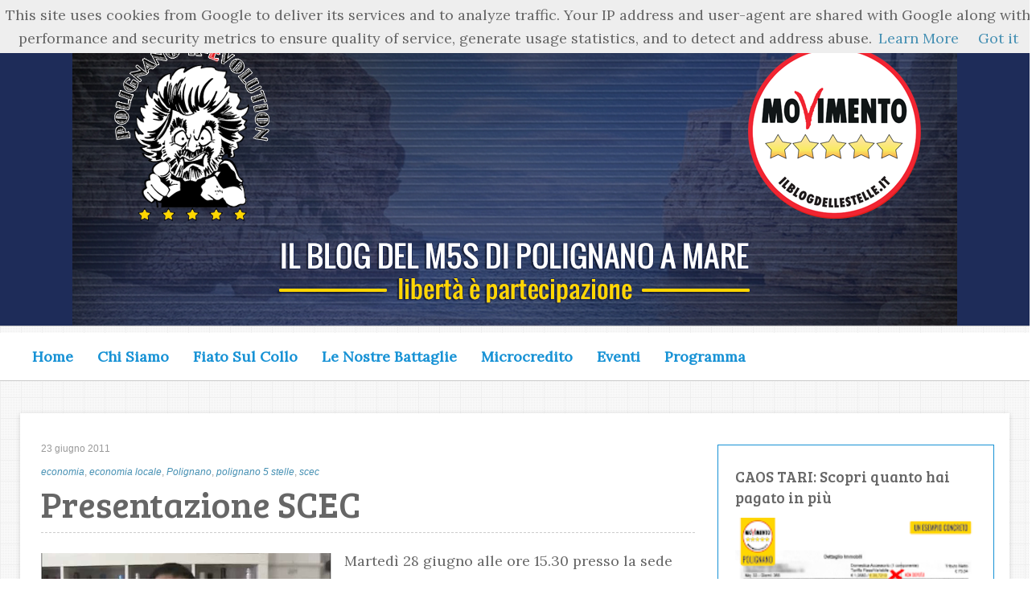

--- FILE ---
content_type: text/html; charset=UTF-8
request_url: https://www.polignano5stelle.it/2011/06/
body_size: 42153
content:
<!DOCTYPE html>
<html xmlns='http://www.w3.org/1999/xhtml' xmlns:b='http://www.google.com/2005/gml/b' xmlns:data='http://www.google.com/2005/gml/data' xmlns:expr='http://www.google.com/2005/gml/expr'>
<head>
<link href='https://www.blogger.com/static/v1/widgets/2944754296-widget_css_bundle.css' rel='stylesheet' type='text/css'/>
<meta content='text/html; charset=UTF-8' http-equiv='Content-Type'/>
<meta content='blogger' name='generator'/>
<link href='https://www.polignano5stelle.it/favicon.ico' rel='icon' type='image/x-icon'/>
<link href='http://www.polignano5stelle.it/2011/06/' rel='canonical'/>
<link rel="alternate" type="application/atom+xml" title="M5S Polignano a Mare - Atom" href="https://www.polignano5stelle.it/feeds/posts/default" />
<link rel="alternate" type="application/rss+xml" title="M5S Polignano a Mare - RSS" href="https://www.polignano5stelle.it/feeds/posts/default?alt=rss" />
<link rel="service.post" type="application/atom+xml" title="M5S Polignano a Mare - Atom" href="https://www.blogger.com/feeds/3600389569629018328/posts/default" />
<!--Can't find substitution for tag [blog.ieCssRetrofitLinks]-->
<meta content='il Blog ufficiale del Movimento 5 Stelle di Polignano a Mare' name='description'/>
<meta content='http://www.polignano5stelle.it/2011/06/' property='og:url'/>
<meta content='M5S Polignano a Mare' property='og:title'/>
<meta content='il Blog ufficiale del Movimento 5 Stelle di Polignano a Mare' property='og:description'/>
<title>
giugno 2011 | M5S Polignano a Mare
</title>
<!-- Meta Tags ~ www.blogtipsntricks.com -->
<meta content='noindex,noarchive' name='robots'/>
<meta content='il Blog ufficiale del Movimento 5 Stelle di Polignano a Mare' name='description'/>
<meta charset='UTF-8'/>
<meta content='width=device-width, initial-scale=1, maximum-scale=1' name='viewport'/>
<!-- /Meta Tags ~ www.blogtipsntricks.com -->
<style id='page-skin-1' type='text/css'><!--
/*
/////////////////////////////////////////////////////////
//                                                     //
//  Blogger Template Style                             //
//  Name      : Elice Blogger Theme                    //
//  Designer  : Chandeep                               //
//  URL       : www.blogtipsntricks.com                //
//                                                     //
/////////////////////////////////////////////////////////
*/
/*****************************************
reset.css
******************************************/
html, body, div, span, applet, object, iframe,
h1, h2, h3, h4, h5, h6, p, blockquote, pre,
a, abbr, acronym, address, big, cite, code,
del, dfn, em, font, img, ins, kbd, q, s, samp,
small, strike, strong, sub, sup, tt, var,
dl, dt, dd, ol, ul, li,
fieldset, form, label, legend,
table, caption, tbody, tfoot, thead, tr, th, td, figure {    margin: 0;    padding: 0;}
article,aside,details,figcaption,figure,
footer,header,hgroup,menu,nav,section {     display:block;}
table {    border-collapse: separate;    border-spacing: 0;}
caption, th, td {    text-align: left;    font-weight: normal;}
blockquote:before, blockquote:after,
q:before, q:after {    content: "";}
blockquote, q {    quotes: "" "";}
sup{    vertical-align: super;    font-size:smaller;}
code{    font-family: 'Courier New', Courier, monospace;    font-size:12px;    color:#272727;}
::selection {  background: #333;  color: #fff;  }
::-moz-selection {  background: #333;  color: #fff;  }
a img{}
ol, ul { padding: 10px 0 20px;  margin: 0 0 0 35px;  text-align: left;  }
ol li { list-style-type: decimal;  padding:0 0 5px;  }
ul li { list-style-type: square;  padding: 0 0 5px;  }
ul ul, ol ol { padding: 0; }
h1, h2, h3, h4, h5, h6 { font-family: 'Bree Serif', serif; font-weight: normal; }
.post-body h1 { line-height: 48px; font-size: 42px; margin: 10px 0; }
.post-body h2 { font-size: 36px; line-height: 44px; border-bottom: 4px solid #4690B3; padding-bottom: 5px; margin: 10px 0; }
.post-body h3 { font-size: 32px; line-height: 40px; border-bottom: 4px solid #EEEEEE; padding-bottom: 5px; margin: 10px 0; }
.post-body h4 { font-size: 28px; line-height: 36px; margin: 10px 0;  }
.post-body h5 { font-size: 24px; line-height: 30px; margin: 10px 0;  }
.post-body h6 { font-size: 18px; line-height: 24px; margin: 10px 0;  }
/*****************************************
Global Links CSS
******************************************/
a{ color: #4690B3; outline:none; text-decoration: none; }
a:hover { color: #000; text-decoration:none; }
body{ background: url("https://blogger.googleusercontent.com/img/b/R29vZ2xl/AVvXsEjhKn0NRD1qHLgEmrz8aRbHZqjIaSaeVOHXd9jIsLZleg9q2Lh6Ub-kublGt3NDkEgzYmco6wbJsCfndTyd7DtFIasIRNp0oztdswHDSjbr2MqkL0Nrtpf28AFTAfkTFggAg6rSup8w4hX-/s1600/tiny_grid.png") repeat scroll 0 0 transparent; color: #666; height: 100%; padding: 0; font-family: 'Lora',Georgia,Serif; font-size: 18px; line-height: 29px; border-top: 5px solid #4690B3; }
.clr { clear:both; float:none; }
/*****************************************
Wrappers
******************************************/
.ct-wrapper {    padding:0px 20px;    position:relative;    max-width:1230px;    margin: 0 auto;  }
.outer-wrapper {    background: #FFF;    position: relative;  margin: 40px 0;  -webkit-box-shadow:0 5px 10px rgba(0, 0, 0, 0.15);  -moz-box-shadow:0 5px 10px rgba(0, 0, 0, 0.15);  box-shadow:0 1px 6px rgba(0, 0, 0, 0.15);  }
.header-wrapper {  background: #1e2c59;  border-bottom: 1px solid #ccc;  display: inline-block;  float: center;  width: 100%;  }
.main-wrapper {    width:auto;    margin-right:365px;   }
#content {   position: relative;  width: 100%;  float: left;  }
.sidebar-wrapper {  width:300px;  padding: 25px 20px;  float: right; background: #fff; border: 1px solid white;  margin: 40px 20px 40px 0;  outline: 1px solid #1792d5;  }
/**** Layout Styling CSS *****/
body#layout .header-wrapper { margin-top: 40px; }
body#layout #header, body#layout .header-right { width: 50%; }
body#layout .outer-wrapper, body#layout .sidebar-wrapper, body#layout .ct-wrapper { margin: 0; padding: 0; }
/*****************************************
Header CSS
******************************************/
#header{ float:center; width: auto; }
#header-inner{ margin: 0px 20px 0px 20px; padding: 0; }
#header h1 { color: #4690B3;  font-size: 70px; text-transform: capitalize;  line-height: 50px;  text-shadow: 1px 1px 1px #000000;  }
#header h1 a, #header h1 a:hover {  color: #4690B3;  }
#header p.description{  color: #333;  font-size: 12px;  font-style: italic;  margin: 0 0 0 35px;  padding: 0;  text-transform:capitalize;  }
#header img{   border:0 none; background:none; width:auto; height:auto; margin:0 auto;  }
/***** Header Right CSS *****/
.header-right { float: right; }
.header-right .widget-content { margin-top: 40px; }
/*****************************************
Main Menu CSS
******************************************/
.nav-menu {  background: #fff;  border-bottom: 1px solid #ccc;  border-top: 1px solid #fff;  margin: 0 auto;  padding: 0;  width: 100%;  z-index: 299;  text-shadow: 0 1px 0 #fff;   }
.nav-menu ul{  list-style:none;  margin:0;  padding:0;  z-index: 999;  }
.nav-menu ul li {  display: inline-block;  float: left;  line-height: 1;  list-style: none outside none;  padding: 0;  text-align: left;  }
.nav-menu li a {  background: transparent;  color: #1792d5;  display: block;  font-size: 18px;  padding: 20px 15px;  position: relative;  text-decoration: none;  text-transform: capitalize; font-weight: bold; }
.nav-menu li a:hover {  background: #ffd700;  }
/*****************************************
Blog Post CSS
******************************************/
.post{  padding: 10px 3%;  margin: 20px 0;  }
.post-title {   font-size: 45px;  line-height: 50px;  text-decoration:none;  border-bottom: 1px dashed #ccc;  margin: 0 0 20px;  padding: 0 0 10px;  }
.post-title a{  color:#666;  }
.post-title a:hover{ color: #4690B3; }
.post-body {  font-size:18px;  font-weight: normal;  padding: 0;    margin:0;    text-transform:auto;    line-height:29px;    word-wrap:break-word;  }
.post-header {  color: #999999;  font-family: Verdana,Arial,Tahoma,sans-serif;  font-size: 12px;  }
.post-header a {  font-style: italic;  }
.rmlink {  float: right;  line-height: normal;  }
.home-link { display:none;}
#blog-pager-newer-link {display: block;  float: none;  padding: 5px 5px 5px 50px;  text-align: left;}
#blog-pager-newer-link:before { content:"NEXT POST:"; font-size: 10px; letter-spacing: 2px;}
#blog-pager-older-link {display: block;  float: none;  padding: 5px 5px 5px 50px;  text-align: left;}
#blog-pager-older-link:before { content:"PREVIOUS POST:"; font-size: 10px; letter-spacing: 2px;}
#blog-pager { border-top: 1px solid #eee; padding: 2em 0; margin: 0; font-size: 16px; line-height: normal; }
.showpageOf {  display:none;  }
.showpageNum a, .showpage a { margin:0 4px; }
.showpagePoint { margin: 0 2px 0 0; }
/*****************************************
Post Highlighter CSS
******************************************/
blockquote {   background: url("https://blogger.googleusercontent.com/img/b/R29vZ2xl/AVvXsEhfihENd3WCxR2_r7744VSpyXAhdWFHwOXeSBzQPEYd6fRUOnm1pRKyDzAXzJXSSBou2Uq-Bkc0hr0n09PLwC7b1sissnpmNgfS10KRTa90G2I8regLUdZQvlw16itdp8teAFCwrvaRcyNj/s1600/quote.png") no-repeat 5.4% center;  border-color: #CCCCCC;  border-style: dashed;  border-width: 2px 0;  color: #888;  font-style: italic;  margin: 10px 0 20px -3%;  padding: 1.5em 38px 10px 114px;  }
/*****************************************
Custom Widget CSS
******************************************/
/***** Social Profile Icon Widget CSS *****/
.social-profile-icons { margin: 20px 0; overflow: hidden; }
.social-profile-icons ul { display: inline-block; margin: 0 auto !important; text-align: center; }
.social-profile-icons ul li { background: transparent !important; border: none !important; float: left; list-style-type: none !important; margin: 0 3px 10px !important; padding: 0 !important; }
.social-profile-icons ul li a, .social-profile-icons ul li a:hover { background: url("https://blogger.googleusercontent.com/img/b/R29vZ2xl/AVvXsEjZVLRm9FA3n_AAnMMQMbbpDsWG-SZS_lLgp489SeOHMjpJtoDm26xTKvQH6Bv3VybzHO2BJZ03FLhdBXXrSgJ2J5xzy21jq-OMUSMEfT79O8ZtFQf8FqchXwgRQTnkFjleiAStrI_Rg7kP/s1600/sprite_32x32.png") no-repeat scroll 0 0; display: block; height: 35px; overflow: hidden; text-indent: -999px; transition: all 0.25s linear 0s; width: 35px; border: 4px dashed rgba(0, 0, 0, 0.2); -moz-border-radius: 10px; -webkit-border-radius: 10px; border-radius: 10px; }
.social-profile-icons ul li.social-facebook a {  background-color: #3b5998; background-position: -62px 2px; }
.social-profile-icons ul li.social-twitter a { background-color: #00aced; background-position: -255px 2px; }
.social-profile-icons ul li.social-gplus a { background-color: #dd4b39; background-position: -95px 2px; }
.social-profile-icons ul li.social-linkedin a { background-color: #007bb6; background-position: -126px 2px; }
.social-profile-icons ul li.social-pinterest a { background-color: #cb2027; background-position: -159px 2px; }
.social-profile-icons ul li.social-rss a { background-color: #F87E12; background-position: -191px 2px; }
.social-profile-icons ul li a:hover { border: 4px dashed transparent; }
/***** Optin Form CSS *****/
.opt-in .inner {  background: url("https://blogger.googleusercontent.com/img/b/R29vZ2xl/AVvXsEgzdiR1zt6Ud3nRfEiPPpKI-cKuHq0lRz7OqPAT0XRLLY1U7_OleGl9jYg2dznblev44El9UDbJZR6brOnJ8Fs6Nm8URR_9thZ-NIkxNqEacPbYlsIFqZaqJs2f__Fwc-1xv94pukh5Ntko/s1600/home-bg.png") repeat scroll 0 0 transparent;  padding: 35px 0;  font-style: italic;  color: #ccc;  text-shadow: 0 1px 1px #000000;  }
.opt-in .inner h4 {  font-size: 28px;  margin-bottom: 10px;  font-style: normal;  color: #fff;  line-height: normal;  }
.opt-in .inner a {  border-bottom: 1px solid #DDDDDD;  color: #DDDDDD;  }
.opt-in .inner a:hover {  border-bottom: 1px dashed #DDDDDD;  }
.opt-in .opt-in-wrap {  margin-right: 40%; }
.opt-in .info {  float: left;  width: 100%;  }
.opt-in .signup-form {  background: rgba(0, 0, 0, 0.25);  border: 5px solid rgba(0, 0, 0, 0.25);  float: right;  font-size: 16px;   width: 35%;  text-align: center;  }
.opt-in .signup-form .form-inner {  font-size: 16px;    margin: 35px;  }
/***** Popular Post *****/
.popular-posts ul {  padding-left: 0;  }
.popular-posts ul li {  border-bottom: 1px dashed #ccc;  list-style: none outside none !important;  margin-left: 0 !important;  overflow: hidden;  padding: 10px 0 !important;  transition: all 0.25s linear 0s;  }
.popular-posts ul li:hover {  padding-left: 10px !important;  }
.sidebar-wrapper .popular-posts ul li:hover {  background: #f0f0f0;  }
.PopularPosts .item-thumbnail img {  display: block;  float: left;  height: 50px;  margin-right: 8px;  width: 50px;  }
/***** Subscribe widget *****/
.sidebar #HTML101 {  border: 5px dashed #DDDDDD;  color: #666666;  font-family: Verdana,Arial,Tahoma,sans-serif;  font-size: 12px;  padding: 20px 10px 30px;  text-align: center;  }
.sidebar #HTML101 h5 {  font-size: 26px;  font-weight: normal;  margin-bottom: 15px;  text-align: center;  text-transform: none;  }
/***** Form CSS *****/
input {  color: #333;  font-family: 'Lora', Georgia, "Times New Roman", Times;  margin-top: 10px;  }
input[type=text], select, textarea {  -moz-box-shadow: inset 0 1px 2px 1px #eee;  -webkit-box-shadow: inset 0 1px 2px 1px #eee;  background: #fff;  border: 1px solid #bbb;  box-shadow: inset 0 1px 1px 1px #eee;  color: #bbb;  font-family: Verdana, Arial, Tahoma, sans-serif;  font-size: 9px;  margin: 0 2px 0 0;  padding: 12px 15px;  text-transform: uppercase;  vertical-align: middle;  }
textarea {  color: #333;  font-family: 'Lora', Georgia, "Times New Roman", Times;  font-size: 12px;  text-transform: none;  }
#subbox {
background: url("https://blogger.googleusercontent.com/img/b/R29vZ2xl/AVvXsEhGEE_-To-18RuK2WDusH51ugaPbE9yjgJkhuOpQ4S9sjepr8_hzG9JAt2RwrJXuK4eyyuCxED-dSOIaohPicpC-iCCFqe1_Bd7zr47hBMcM6EsIpQYrokDW7MjpA4YAFYDqa4nc2XlfcN-/s1600/email-icon.png") no-repeat scroll 16px 15px #FFFFFF;
border: none;
box-shadow: 0 1px 1px 1px #EEEEEE inset;
color: #BBBBBB;
font-family: Verdana,Arial,Tahoma,sans-serif;
font-size: 9px;
padding: 14px 15px 14px 45px;
text-transform: uppercase;
width: 160px;
}
/***** Button CSS *****/
input[type="button"],
input[type="submit"], .rmlink a, .showpageNum a, .showpage a, .showpagePoint {
background: #4690b3;
background: -moz-linear-gradient(top, #4690b3 0%, #3f7ca0 100%);
background: -webkit-gradient(linear, left top, left bottom, color-stop(0%,#4690b3), color-stop(100%,#3f7ca0));
background: -webkit-linear-gradient(top, #4690b3 0%,#3f7ca0 100%);
background: -o-linear-gradient(top, #4690b3 0%,#3f7ca0 100%);
background: -ms-linear-gradient(top, #4690b3 0%,#3f7ca0 100%);
background: linear-gradient(top, #4690b3 0%,#3f7ca0 100%);
border-width: 1px 0;  border-color: #3e89ad #357ea0 #2c7191;  border-style: solid; text-shadow: 0 1px 0 #1d4a5f;  -webkit-box-shadow: inset 0 1px 0 #78afce;  -moz-box-shadow: inset 0 1px 0 #78afce;  box-shadow: inset 0 1px 0 #78afce;
-moz-border-radius: 3px;  -webkit-border-radius: 3px;  border-radius: 3px;  color: #fff;  cursor: pointer;  font-family: Verdana, Arial, Tahoma, sans-serif;  font-size: 11px;  font-weight: bold;  padding: 12px 15px;  text-decoration: none;  text-transform: uppercase;  display: inline-block;  }
input:hover[type="button"],
input:hover[type="submit"], .rmlink a:hover, .showpageNum a:hover, .showpage a:hover, .showpagePoint {
background: #3f7ca0;
background: -moz-linear-gradient(top, #3f7ca0 0%, #4690b3 100%);
background: -webkit-gradient(linear, left top, left bottom, color-stop(0%,#3f7ca0), color-stop(100%,#4690b3));
background: -webkit-linear-gradient(top, #3f7ca0 0%,#4690b3 100%);
background: -o-linear-gradient(top, #3f7ca0 0%,#4690b3 100%);
background: -ms-linear-gradient(top, #3f7ca0 0%,#4690b3 100%);
background: linear-gradient(top, #3f7ca0 0%,#4690b3 100%);
border-color: #3e89ad #357ea0 #2c7191;
color: #fff;    text-decoration: none;  }
/***** Profile Widget CSS *****/
.Profile img { border:1px solid #cecece; background:#fff; float:left; margin:5px 10px 5px 0; padding:5px;  -webkit-border-radius: 50px;	-moz-border-radius: 50px;	border-radius: 50px; }
.profile-data { color:#999999; font:bold 20px/1.6em Arial,Helvetica,Tahoma,sans-serif; font-variant:small-caps; margin:0; text-transform:capitalize;}
.profile-datablock { margin:0.5em 0;}
.profile-textblock { line-height:1.6em; margin:0.5em 0;}
a.profile-link { clear:both; display:block; font:80% monospace; padding:10px 0; text-align:center; text-transform:capitalize;}
/*****************************************
Sidebar CSS
******************************************/
.sidebar{  margin: 0;  padding: 0;  display: block;  }
.sidebar h2 {  font-size: 19px;  font-weight: normal;  margin-bottom: 12px;  text-transform: none;  }
.sidebar .widget{  clear: both;  font-size: 16px;  line-height: 26px;  margin-bottom: 25px;  }
.sidebar ul{ margin:0; padding:0; list-style:none; }
.sidebar li{  margin: 0 0 0 15px;  padding: 0 0 5px;  text-transform: capitalize;  }
/*****************************************
Footer CSS
******************************************/
#footer {  background: #444444; border-bottom: 1px solid #222222;  border-top: 5px solid #4690B3;  -webkit-box-shadow: 0 1px 4px #222222 inset;  -moz-box-shadow: 0 1px 4px #222222 inset;  box-shadow: 0 1px 4px #222222 inset;  text-shadow: 1px 1px #000000;  width: 100%; color: #bdbdbd; }
.footer {  float: left;  width: 25%;  }
.footer h2 {  color: #ddd;  font-size: 19px;  font-weight: normal;  margin-bottom: 12px;  text-transform: none;  }
.footer .widget{  clear: both;  font-size: 16px;  line-height: 26px;  margin: 15px 25px 25px;  }
.footer ul{ margin:0; padding:0; list-style:none; }
.footer li{  margin: 0 0 0 15px;  padding: 0 0 5px;  text-transform: capitalize;  }
.footer-credits {  border-top:1px solid #555;   padding: 15px;   background: #333;  text-shadow: 1px 1px #000000;  color: #999;  font-size: 80%;  }
.footer-credits .attribution{  float:right;  }
.footer-credits .attribution a { font-style: italic; }
#footer a, .footer-credits a {  color: #BBBBBB;  }
#footer a:hover, .footer-credits a:hover {  color: #D4D4D4;  }
/*****************************************
Comments CSS
******************************************/
.comments {  padding-top: 30px;  clear:both;  margin: 0 0 0 20px;  }
.comments h4 {  font-size: 25px;  line-height: 30px;  padding: 0;  text-transform: capitalize;  }
#comments-block .avatar-image-container.avatar-stock img{  border-width:0;  padding:1px;  }
#comments-block .avatar-image-container{    height:37px;    left:-45px;    position:absolute;    width:37px;  }
#comments-block.avatar-comment-indent{  margin-left:45px;  position:relative;  }
#comments-block.avatar-comment-indent dd{  margin-left:0;  }
iframe.avatar-hovercard-iframe{  border:0 none;  padding:0;  width:25em;  height:9.4em;  margin:.5em;  }
.comments .comments-content{  margin-bottom:16px;  }
.comments .continue, .comments .comment .comment-actions {  display: block;  text-align: right;  }
.comments .continue a, .comments .comment .comment-actions a{  padding: 0 7px;  font-family: 'Bree Serif', serif; }
.comments .continue a:hover, .comments .comment .comment-actions a:hover{  text-decoration: none;  }
.comments .comments-content .comment-thread ol{  margin:20px 0 0 -10px;  overflow:hidden;}
.comments .comments-content .inline-thread{    padding:0;}
.comments .comments-content .comment-thread:empty{    display:none}
.comments .comments-content .comment-replies{    margin-left:0px;margin-top:0px;}
.comments .comments-content .comment:first-child{padding-top:4px}
.comments .comments-content .comment:last-child {border-bottom: 1px solid #DDDDDD;  padding-bottom:0;  }
.comments .comments-content .comment-body{position:relative}
.comments .comments-content .user a {   font-style: normal;  font-weight: bold;  text-transform: capitalize; }
.comments .comments-content .icon.blog-author {display:inline-block;height:18px;margin:0 0 -4px 6px;width:18px}
.comments .comments-content .datetime {  display: block;  line-height: 21px; margin-left: 0px;  }
.comments .comments-content .datetime a {  color: #333;  font-size: 14px;  }
.comments .comments-content .datetime a:hover {  text-decoration:none; }
.comments .comments-content .comment-header {  margin: 0;  min-height: 40px;  padding: 10px;   position: relative;  }
.comments .comments-content .comment-content{  margin: 0;  padding: 0 10px 10px 10px;  position: relative;  }
.comments .comments-content .owner-actions {position:absolute;right:0;top:0}
.comments .comments-replybox { border:none;height:250px;width:100%}
.comments .comment-replybox-single { margin-left:4px;margin-top:5px}
.comments .comment-replybox-thread {  margin: 5px 0 5px 15px;  }
.comments .comments-content .loadmore a { display:block;padding:10px 16px;text-align:center}
.comments .thread-toggle { cursor:pointer;display:none;}
.comments .continue{   float: right;  cursor:pointer;  display:inline-block;  }
.comments .continue a{  display:block;  font-weight: normal;  margin: 0 15px 0 0;  }
.comments .comments-content .loadmore{cursor:pointer;margin-top:3em;max-height:3em}
.comments .comments-content .loadmore.loaded{max-height:0;opacity:0;overflow:hidden}
.comments .thread-chrome.thread-collapsed{display:none}
.comments .thread-toggle .thread-arrow{display:inline-block;height:6px;margin:.3em;overflow:visible;padding-right:4px;width:7px}
.comments .thread-expanded .thread-arrow{background:url("[data-uri]") no-repeat scroll 0 0 transparent}
.comments .thread-collapsed .thread-arrow{background:url("[data-uri]") no-repeat scroll 0 0 transparent}
.comments .avatar-image-container {  float: right;  padding: 0;  margin: 0;  max-height:55px;  width:55px;  }
.comments .avatar-image-container img {  display: block;  max-width: 55px;  width: 55px;  border-radius: 27.5px;  -moz-border-radius: 27.5px;  -o-border-radius: 27.5px;  -webkit-border-radius: 27.5px;  }
.comments .comment-block {  margin-left: 0px;  position: relative;  }
.comments .comments-content .comment {  background: #fff;  border: 1px solid #DDDDDD;  list-style: none outside none;  margin: 0 25px 15px 10px;  padding: 10px !important; }
.comments .comments-content .comment:nth-child(even) {  background: #F9F9F9;  }
/*****************************************
Responsive styles
******************************************/
@media screen and (max-width: 1024px) {
#header, .header-right { float: none; text-align: center; width: 100%; }
.header-right .widget-content { margin: 0; }
}
@media screen and (max-width: 960px) {
.ct-wrapper{    padding:0 15px;  }
.main-wrapper, .opt-in .opt-in-wrap{    margin-right:0;    width:100%;  }
.sidebar-wrapper{  float: left; width: auto;  margin-left: 20px;  }
.nav-menu ul { text-align: center; }
.nav-menu ul li { float: none; }
.opt-in .inner .ct-wrapper {  padding: 0 48px; }
.opt-in .info {  text-align: center;   }
.opt-in .signup-form {  margin-top: 30px;  width: 95%;  float: left;  }
#subbox {  width: 60%;  }
}
@media screen and (max-width: 768px){
#header p.description { margin: 0; }
.header-right { display: none; }
#comment-editor { margin:10px; }
.footer { width: 50%; }
}
@media screen and (max-width: 500px){
#header img { width:100%; }
.opt-in .inner .ct-wrapper {  padding: 0 10px; }
}
@media screen and (max-width: 420px){
.comments .comments-content .datetime{    display:block;    float:none;    }
.comments .comments-content .comment-header {    height:70px;    }
}
@media screen and (max-width: 320px){
.footer { width: 100%; }
.ct-wrapper{ padding:0; }
.post-body img{  max-width: 230px; }
.comments .comments-content .comment-replies {    margin-left: 0;    }
}
/*****************************************
Hiding Header Date and Feed Links
******************************************/
h2.date-header{display:none;}

--></style>
<style type='text/css'>
.sidebar #HTML101 {   display: none;  }
</style>
<!--[if !IE]> height:auto; max-width:100%; <!-->
<style type='text/css'>
.post-body img{ max-width:100%; max-width:100% }
</style>
<!--<![endif]-->
<link href="//fonts.googleapis.com/css?family=Lora:400,400italic%7CBree+Serif" rel="stylesheet" type="text/css">
<script src="//ajax.googleapis.com/ajax/libs/jquery/1.7.1/jquery.min.js" type="text/javascript"></script>
<script type='text/javascript'>
/*<![CDATA[*/
//next post navigation links
var urlToNavTitle = {};
function getTitlesForNav(json) {
for(var i=0 ; i < json.feed.entry.length ; i++) {
var entry = json.feed.entry[i];
var href = "";
for (var k=0; k<entry.link.length; k++) {
if (entry.link[k].rel == 'alternate') {
href = entry.link[k].href;
break;
}
}
if(href!="") urlToNavTitle[href]=entry.title.$t;
}
}
document.write('<script type="text/javascript" src="http://'+window.location.hostname+'/feeds/posts/summary?redirect=false&max-results=500&alt=json-in-script&callback=getTitlesForNav"></'+'script>');
function urlToPseudoTitle(href) {
var title=href.match(/\/([^\/_]+)(_.*)?\.html/);
if(title) {
title=title[1].replace(/-/g," ");
title=title[0].toUpperCase() + title.slice(1);
if(title.length > 200) title=title.replace(/ [^ ]+$/, "...")
}
return title;
}
$(window).load(function() {
window.setTimeout(function() {
var href = $("a.blog-pager-newer-link").attr("href");
if(href) {
var title=urlToNavTitle[href];
if(!title) title=urlToPseudoTitle(href);
if(title) $("a.blog-pager-newer-link").html("" + title);
}
href = $("a.blog-pager-older-link").attr("href");
if(href) {
var title=urlToNavTitle[href];
if(!title) title=urlToPseudoTitle(href);
if(title) $("a.blog-pager-older-link").html("" + title);
}
}, 500);
});
/*]]>*/</script>
<link href='https://www.blogger.com/dyn-css/authorization.css?targetBlogID=3600389569629018328&amp;zx=2eae3ac3-ce53-4960-af6e-fd02baac072d' media='none' onload='if(media!=&#39;all&#39;)media=&#39;all&#39;' rel='stylesheet'/><noscript><link href='https://www.blogger.com/dyn-css/authorization.css?targetBlogID=3600389569629018328&amp;zx=2eae3ac3-ce53-4960-af6e-fd02baac072d' rel='stylesheet'/></noscript>
<meta name='google-adsense-platform-account' content='ca-host-pub-1556223355139109'/>
<meta name='google-adsense-platform-domain' content='blogspot.com'/>

<!-- data-ad-client=ca-pub-1487244937004302 -->

<script type="text/javascript" language="javascript">
  // Supply ads personalization default for EEA readers
  // See https://www.blogger.com/go/adspersonalization
  adsbygoogle = window.adsbygoogle || [];
  if (typeof adsbygoogle.requestNonPersonalizedAds === 'undefined') {
    adsbygoogle.requestNonPersonalizedAds = 1;
  }
</script>


</head>
<!--<body>-->
<body>
<!-- Go to www.addthis.com/dashboard to customize your tools -->
<script src='//s7.addthis.com/js/300/addthis_widget.js#pubid=ra-542189194e894b77' type='text/javascript'></script>
<div class='header-wrapper'>
<div class='ct-wrapper'>
<div class='header-inner-wrap'>
<div class='header section' id='header'><div class='widget Header' data-version='1' id='Header1'>
<div id='header-inner'>
<a href='https://www.polignano5stelle.it/' style='display: block'>
<img alt='M5S Polignano a Mare' id='Header1_headerimg' src='https://blogger.googleusercontent.com/img/b/R29vZ2xl/AVvXsEjMF96QTZ9M630TEyr_ywPWZk9asZpU_kxz_3ZORWAImm2Od-xcixkPDCznydilFfFJslFxGWousj0ZvZHQxY_0gqe28zKmLvLYhS14T7sDdVoAKouLmOUPi5x9Mn6GvdzFysO9wscoGyY/s1600/topbanner_M5S.png' style='display: block'/>
</a>
</div>
</div></div>
</div><!-- /header-inner-wrap -->
<div class='header-right no-items section' id='header-right'></div>
<div class='clr'></div>
</div>
</div>
<div class='clr'></div>
<div class='navigation section' id='navigation'><div class='widget HTML' data-version='1' id='HTML99'>
<div class='nav-menu'>
<div class='ct-wrapper'>
<ul>
<li><a href='http://polignanorevolution.blogspot.it'>Home</a></li>
<li><a href='http://polignanorevolution.blogspot.it/p/chi-siamo.html'>Chi siamo</a></li>
<li><a href='http://polignanorevolution.blogspot.it/p/fiato-sul-collo.html'>Fiato sul collo</a></li>
<li><a href='http://polignanorevolution.blogspot.it/p/le-nostre-battaglie_25.html'>Le nostre battaglie</a></li>
<li><a href='http://polignanorevolution.blogspot.it/p/microcredito.html'>Microcredito</a></li>
<li><a href='http://polignanorevolution.blogspot.it/search/label/eventi'>Eventi</a></li>
<li><a href='http://www.polignano5stelle.it/p/il-programma-per-polignano-2017-2022.html'>Programma</a></li>
</ul>
<div class='clr'></div>
</div>
</div>
</div></div>
<div class='clr'></div>
<div class='ct-wrapper'>
<div class='outer-wrapper'>
<div class='main-wrapper'>
<div class='content section' id='content'><div class='widget Blog' data-version='1' id='Blog1'>
<div class='blog-posts hfeed'>
<!--Can't find substitution for tag [defaultAdStart]-->

          <div class="date-outer">
        
<h2 class='date-header'><span>23 giugno 2011</span></h2>

          <div class="date-posts">
        
<div class='post-outer'>
<div class='post hentry'>
<div class='post-header'>
<div class='post-header-line-1'>
<span class='post-timestamp'>
23 giugno 2011
</span>
<br/>
<span class='post-labels'>
<a href='https://www.polignano5stelle.it/search/label/economia' rel='tag'>economia</a>,
<a href='https://www.polignano5stelle.it/search/label/economia%20locale' rel='tag'>economia locale</a>,
<a href='https://www.polignano5stelle.it/search/label/Polignano' rel='tag'>Polignano</a>,
<a href='https://www.polignano5stelle.it/search/label/polignano%205%20stelle' rel='tag'>polignano 5 stelle</a>,
<a href='https://www.polignano5stelle.it/search/label/scec' rel='tag'>scec</a>
</span>
</div>
</div>
<h2 class='post-title entry-title'>
<a href='https://www.polignano5stelle.it/2011/06/presentazione-scec.html'>Presentazione SCEC</a>
</h2>
<div class='post-body entry-content' id='post-body-8443784951170336138'>
<div id='summary8443784951170336138'>
Martedì 28 giugno alle ore 15.30 presso la sede del CNA presenteremo l'iniziativa <span style="font-weight: bold;">SCEC</span>.<br />
<span style="font-weight: bold;">Siete tutti invitati a partecipare.</span><br />
<br />
<a href="//www.youtube.com/watch?v=GqgOmjTuqcs&amp;playnext=1&amp;list=PL900598B3A55D93D1" onblur="try {parent.deselectBloggerImageGracefully();} catch(e) {}" target="new"><img alt="" border="0" height="388" id="BLOGGER_PHOTO_ID_5621378485233423714" src="https://blogger.googleusercontent.com/img/b/R29vZ2xl/AVvXsEgdxCLyyNOTZAxb-BgoxIZ6p_ZwZ2hZyHdFcrZBWwwwft4tU07k7mbWwd7mxOj30907OkRyPM_wwkfqqi3p-QzWF6UZjGo5wOaz7wBwh7d9KDzC7k6e7MT_3yDFlW49a_lT3sqvwoG9B8A/s640/leobenedetti.jpg" style="display: block; height: 194px; margin: 0px auto 10px; text-align: center; width: 320px;" width="640" /></a><br />
<br />
L'iniziativa &#8220;SCEC&#8221; mirerà a <span style="font-weight: bold;">risollevare</span> l'economia locale oramai messa alle strette dalla continua crisi economica.<br />
Il progetto si muove perseguendo un principio cardine: riportare gli investimenti sull&#8217;economia reale agevolando il consumo di ciò che noi stessi produciamo. E lo fa introducendo in circolazione un abbuono, lo SCEC che rappresenta il &#8220;simbolo concreto di un patto, stretto fra persone comuni, imprese commerciali, artigiane ed agricole, fra professionisti ed Enti locali, al fine di promuovere localmente lo scambio di beni e servizi accettando una riduzione percentuale del prezzo rappresentata dagli ŠCEC&#8221;.<br />
Parlando in termini concreti, ciascun cittadino può usufruire di SCEC, che possiamo paragonare a <span style="font-weight: bold;">buoni sconto</span>, e per averli è sufficiente iscriversi (non costa nulla) alla piattaforma on-line di Arcipelago SCEC (<a href="https://www.blogger.com/www.scecservice.org">www.scecservice.org</a>) e ritirare un blocchetto di 100 SCEC dal <span style="font-weight: bold;">Punto SCEC</span> abilitato a distribuirli.<br />
Sostanzialmente sono emessi ŠCEC del taglio di 0,50 &#8211; 1,00 &#8211; 2,00 &#8211; 5,00 &#8211; 10,00 &#8211; 20,00 &#8211; 50,00.<br />
Facciamo un esempio. Se spendiamo 20,00 euro, con 10% di accettazione da parte del commerciante, potremo pagare il bene acquistato con 18,00 euro + 2,00 ŠCEC. Questi due SCEC poi saranno reimpiegati dal commerciante per le sue spese e così via.<br />
Interverrà uno dei fondatori dell'Arcipelago SCEC, il Sig. <span style="font-weight: bold;">Giuseppe Sblano</span> che illustrerà il funzionamento e i modi di attuazione dell'iniziativa.<br />
<span style="font-weight: bold;">Mi raccomando non mancate!</span><br />
<br />
<span class="fullpost"></span>
</div>
<script type='text/javascript'>
/*<![CDATA[*/
// JavaScript Document

//Automatic read more
var thumbnail_mode = "yes";; //yes -with thumbnail, no -no thumbnail
summary_noimg = 530; //summary length when no image
summary_img = 440; //summary length when with image width="'+img_thumb_width+'px"
img_thumb_height = 220;
img_thumb_width = 220;

function removeHtmlTag(strx,chop){ 
	if(strx.indexOf("<")!=-1)
	{
		var s = strx.split("<"); 
		for(var i=0;i<s.length;i++){ 
			if(s[i].indexOf(">")!=-1){ 
				s[i] = s[i].substring(s[i].indexOf(">")+1,s[i].length); 
			} 
		} 
		strx =  s.join(""); 
	}
	chop = (chop < strx.length-1) ? chop : strx.length-2; 
	while(strx.charAt(chop-1)!=' ' && strx.indexOf(' ',chop)!=-1) chop++; 
	strx = strx.substring(0,chop-1); 
	return strx+'...'; 
}

function createSummaryAndThumb(pID){
	var div = document.getElementById(pID);
	var imgtag = "";
	var img = div.getElementsByTagName("img");
	var summ = summary_noimg;
        if(thumbnail_mode == "yes") {
	if(img.length>=1) {	
		imgtag = '<span style="position: relative; float:left; margin: 5px 15px 10px 0;"><img src="'+img[0].src+'"  height="'+img_thumb_height+'px" /></span>';
		summ = summary_img;
	}
	}
	var summary = imgtag + '<div>' + removeHtmlTag(div.innerHTML,summ) + '</div>';
	div.innerHTML = summary;
}
/*]]>*/</script>
<script type='text/javascript'>
createSummaryAndThumb("summary8443784951170336138");
</script>
<span class='rmlink'><a href='https://www.polignano5stelle.it/2011/06/presentazione-scec.html'>Read More</a></span>
<div style='clear: both;'></div>
</div>
<div class='post-footer'>
<div class='post-footer-line post-footer-line-1'>
</div>
<div class='post-footer-line post-footer-line-2'>
</div>
<div class='post-footer-line post-footer-line-3'><span class='post-location'>
</span>
</div>
</div>
</div>
</div>

            </div></div>
          

          <div class="date-outer">
        
<h2 class='date-header'><span>20 giugno 2011</span></h2>

          <div class="date-posts">
        
<div class='post-outer'>
<div class='post hentry'>
<div class='post-header'>
<div class='post-header-line-1'>
<span class='post-timestamp'>
20 giugno 2011
</span>
<br/>
<span class='post-labels'>
<a href='https://www.polignano5stelle.it/search/label/acqua%20pubblica' rel='tag'>acqua pubblica</a>,
<a href='https://www.polignano5stelle.it/search/label/legittimo%20impedimento' rel='tag'>legittimo impedimento</a>,
<a href='https://www.polignano5stelle.it/search/label/m5s' rel='tag'>m5s</a>,
<a href='https://www.polignano5stelle.it/search/label/nucleare' rel='tag'>nucleare</a>,
<a href='https://www.polignano5stelle.it/search/label/Polignano' rel='tag'>Polignano</a>,
<a href='https://www.polignano5stelle.it/search/label/polignano%205%20stelle' rel='tag'>polignano 5 stelle</a>,
<a href='https://www.polignano5stelle.it/search/label/referendum' rel='tag'>referendum</a>
</span>
</div>
</div>
<h2 class='post-title entry-title'>
<a href='https://www.polignano5stelle.it/2011/06/intervista-riflessioni-risultati.html'>Intervista: Riflessioni risultati Referendum 12 e 13 giugno</a>
</h2>
<div class='post-body entry-content' id='post-body-6824452192047747307'>
<div id='summary6824452192047747307'>
Pubblichiamo l'intervista rilasciata al settimanale "La voce del Paese" il 17.06.2011 in seguito ai risultati dei Referendum del 12 e 13 giugno.<br />
<br />
<span style="font-weight: bold;">- Una vostra opinione sulla vittoria del quorum e dei SI al referendum</span><br />
<br />
E' stata una vittoria bellissima, una maratona emozionante. La paura era per il raggiungimento del quorum perché dopo l'oscuramento delle TV e dei giornali era dura raggiungere il 50%+1 dei voti specialmente a giugno. Invece la gente ha dimostrato un grande senso dello stato, finalmente abbiamo visto il popolo decidere della propria sorte.<br />
Del fatto che vincessero i Sì eravamo molto convinti perché se a una persona gli chiedi: Vuoi che l'acqua sia pubblica? Vuoi che non vengano costruite centrali nucleari? Vuoi che la legge sia uguale per tutti? È normale che rispondano Sì.<br />
<br />
I partiti <span style="font-weight: bold;">non tollerano</span> i referendum (l'unica forma di democrazia diretta) ed hanno fatto di tutto per sabotarli, per questo il MoVimento 5 Stelle cercherà di introdurre il referendum sia abrogativo e sia propositivo senza quorum (chi non vota conta zero), come riportato nel suo Programma.<br />
<br />
<div class="separator" style="clear: both; text-align: center;">
<a href="https://blogger.googleusercontent.com/img/b/R29vZ2xl/AVvXsEjLy7muQ9b1aySxl15h7Y1XaaYZCbwhGsTyEzDEUO7IQSQ0LfDdFmyth1Ko7axve3P08H7-v_CPANLOBW7-ua3qKeJs9-4Kwl5O1oNfWpXBBLVAOdhoRILZsNa-kDSx2jxLKapjyIqGJqk/s1600/vauro140611-258x300.gif.pagespeed.ce.RvS5v7GAQe.gif" imageanchor="1" style="margin-left: 1em; margin-right: 1em;"><img border="0" height="300" src="https://blogger.googleusercontent.com/img/b/R29vZ2xl/AVvXsEjLy7muQ9b1aySxl15h7Y1XaaYZCbwhGsTyEzDEUO7IQSQ0LfDdFmyth1Ko7axve3P08H7-v_CPANLOBW7-ua3qKeJs9-4Kwl5O1oNfWpXBBLVAOdhoRILZsNa-kDSx2jxLKapjyIqGJqk/s400/vauro140611-258x300.gif.pagespeed.ce.RvS5v7GAQe.gif" width="258" /></a></div>
<br />
<br />
<br />
<br />
<span style="font-weight: bold;">- Secondo voi chi ha vinto realmente?</span><br />
<br />
La vittoria è stata della <span style="font-weight: bold;">rete</span>, è stata della <span style="font-weight: bold;">gente</span>. Per la prima volta nella storia si è visto come la rete possa muovere così tante coscienze.<br />
<br />
Poi il grande lavoro dei movimenti come il <span style="font-weight: bold;">Forum Italiano dei Movimenti per l'Acqua</span> oppure il Movimento <span style="font-weight: bold;">No Nucleare</span> o ancora l'ottimo lavoro svolto da <span style="font-weight: bold;">Greenpeace</span>. Hanno allestito centinaia di banchetti reali, firme, convegni, volantinaggi, flashmob, video, canzoni e brocche di acqua del rubinetto!<br />
<br />
Sono stati derisi da tutti i partiti quando hanno lanciato la raccolta delle firme, ed ora proprio quei partiti vogliono salire sul carro dei vincitori, ma loro lo sanno bene che quel carro <span style="font-weight: bold;">non </span>gli appartiene.<br />
<br />
Oggi dinanzi a tutti mass-media, soffrendo di una certa amnesia, si sono dimenticati di quando parlavano di <span style="font-weight: bold;">privatizzazioni </span>e di <span style="font-weight: bold;">atomo sicuro</span>, ma la rete per fortuna ha il pregio di non dimenticare.<br />
<br />
<div class="separator" style="clear: both; text-align: center;">
<a href="https://blogger.googleusercontent.com/img/b/R29vZ2xl/AVvXsEjFS7JlmcI_wSdacMQA26j9mqW9ZjdehyIWFwknt5NoUyRw_kKusIwmJtDXJyKp985ziKgtU9nNhzRR2K0A5hrJiPzRjhiYWdW9V4QBJWLLliea-Ypy8jWLIlm0kQ967zSu4_StS5gt1yY/s1600/15394-253952_2014025001203_1561155844_2094273_4249102_n.jpg" imageanchor="1" style="margin-left: 1em; margin-right: 1em;"><img border="0" height="214" src="https://blogger.googleusercontent.com/img/b/R29vZ2xl/AVvXsEjFS7JlmcI_wSdacMQA26j9mqW9ZjdehyIWFwknt5NoUyRw_kKusIwmJtDXJyKp985ziKgtU9nNhzRR2K0A5hrJiPzRjhiYWdW9V4QBJWLLliea-Ypy8jWLIlm0kQ967zSu4_StS5gt1yY/s400/15394-253952_2014025001203_1561155844_2094273_4249102_n.jpg" width="240" /></a></div>
<br />
<br />
<br />
Come si fa a dimenticarsi delle affermazioni pro nucleariste di <span style="font-weight: bold;">Fini</span>: &#8220;<span style="font-style: italic;">Il problema della sicurezza nucleare va al di là dei confini nazionali. Ci sono centrali in Slovenia e in Francia e se lì ci fossero dei disastri colpirebbero anche noi. Da più parti inoltre ho letto che le centrali giapponesi non sono di ultimissima generazione. In Italia si parla di centrali nucleari di ultimissima generazione. Il mio auspicio è che non si decida sull'onda dell'emozione</span>&#8221; o di <span style="font-weight: bold;">Casini</span>: &#8220;<span style="font-style: italic;">Sarebbe il caso che il governo passasse dalle parole ai fatti altrimenti tra dieci anni saremo ancora fermi a discutere</span>&#8221;.<br />
<br />
E le affermazioni del Pdmenoellino <span style="font-weight: bold;">Bersani </span>che ha spiegato come l'acqua "<span style="font-style: italic;">per forza</span>" non va bene, ma l'acqua privatizzata "<span style="font-style: italic;">per volontà</span>" dei pubblici amministratori è più buona.<br />
<br />
Ed infine proprio oggi, in seguito alla segnalazione del <span style="font-weight: bold;">Comitato 2 Sì per l'Acqua Bene Comune</span>, assistiamo a come il Governo Regionale con il Presidente <span style="font-weight: bold;">Vendola </span>abbia tradito il risultato elettorale lasciando l'Acquedotto Pugliese una società per azioni non in grado, fra l'altro, di garantire l'erogazione gratuita del minimo vitale e, quindi, il diritto all'accesso all'acqua potabile.<br />
<br />
<a href="http://www.go-bari.it/notizie/attualita/2832-acqua-referendum-tradito-dalla-legge-regionale.html">http://www.go-bari.it/notizie/attualita/2832-acqua-referendum-tradito-dalla-legge-regionale.html</a><br />
<br />
Come possiamo vedere i partiti vogliono ora appropriarsi di questa vittoria, ma non ci riusciranno mai perché la gente è oramai stufa di essere rappresentata da questi comitati d'affari che siano di destra, di centro o di sinistra.<br />
<br />
<span class="fullpost"><br />
<span style="font-weight: bold;">- Anche Polignano ha partecipato, nonostante il problema calamità. Secondo voi ha vinto il centrosinistra che ha mobilitato i polignanesi alle urne?</span><br />
<br />
L'affluenza a Polignano è stata del <span style="font-weight: bold;">54,3%</span> e questo ci fa capire come anche nella nostra cittadina si respiri un'aria di <span style="font-weight: bold;">cambiamento</span>. La gente è stufa di questi partiti che sono lontani dai cittadini e dai loro problemi.<br />
<br />
Ma dov'era la sinistra quando abbiamo tenuto la conferenza sull'acqua pubblica il 10 marzo? E a quella sul nucleare il 28 aprile? Nessun esponente era presente!<br />
<br />
Poi a 1 mese e mezzo dal voto si sono svegliati ed hanno organizzato un Comitato per il Sì al quale anche noi abbiamo partecipato dato che il Comitato stesso si dichiarava apolitico.<br />
<br />
Attraverso il comitato abbiamo avanzato una &#8220;<span style="font-weight: bold;">Proposta di modifica e integrazione dello Statuto comunale per il riconoscimento del servizio idrico come servizio pubblico privo di rilevanza economia</span>&#8221; che è nelle mani dei consiglieri comunali di opposizione che devono protocollarla per i prossimi consigli comunali. Noi vigileremo affinché tutto ciò accada.<br />
<br />
Ribadiamo quindi che la vittoria di questo referendum è dei <span style="font-weight: bold;">cittadini </span>e tale deve rimanere, non abbiamo bisogno di strumentalizzazioni politiche, perché i partiti oramai sono morti e non rappresentano più la volontà dei cittadini.<br />
<br />
<br />
<span style="font-weight: bold;">- Quale, ora, il passaggio successivo al referendum?</span><br />
<br />
Ora il passaggio successivo è quello di restituire al pubblico la gestione dell'acqua sottraendola alle varie <span style="font-weight: bold;">Veolia</span>, <span style="font-weight: bold;">Suez </span>e <span style="font-weight: bold;">Smat</span>. Tutto ciò però non sarà facile, come si è già dimostrato oggi a seguito del Consiglio Regionale di cui abbiamo parlato prima. Come sempre avviene purtroppo fatto il referendum, trovato l'inganno!<br />
<br />
Quello dell'acqua però include una rivoluzione anche nel modo di <span style="font-weight: bold;">utilizzarla</span>, perché pensare che si risolvano tutti i problemi solo rendendola pubblica è sbagliato. Va quindi rivisto completamente il <span style="font-weight: bold;">ciclo di utilizzo</span> dell'acqua e noi nella conferenza del 18 dicembre 2010 esponemmo il nostro programma a riguardo che possiamo riassumere nei seguenti punti:<br />
<br />
</span><br />
<div class="separator" style="clear: both; text-align: center;">
<span class="fullpost"><a href="//www.youtube.com/watch?v=ZLT8uvY1OtQ" imageanchor="1" style="margin-left: 1em; margin-right: 1em;" target="new"><br />
<img border="0" height="194" src="https://blogger.googleusercontent.com/img/b/R29vZ2xl/AVvXsEi5YWN_NZaEKjb9aFGNfqBk5nBcJ6YlJhuok2-sT4RZnq0HV7crwGA_yPfNruoq9lrKT4jVNONA_FyE4z5ogK4Ia7BKVfzdI3pgRD1JLZ24izQmwIRTPMo78bCmsEo8In4ldPKDYyhr8l4/s320/acqua.jpg" width="320" /></a></span></div>
<span class="fullpost"><br />
<br />
1. L'acqua deve rimanere <span style="font-weight: bold;">pubblica</span>.<br />
2. Definire una quantità pro-capite giornaliera minima <span style="font-weight: bold;">gratuita </span>e far pagare il surplus a costi crescenti in relazione alla crescita dei consumi.<br />
3. Nelle nuove costruzioni e nelle ristrutturazioni: obbligo del <span style="font-weight: bold;">doppio circuito</span>, acqua potabile per gli usi alimentari e non potabile per gli altri usi, obbligo di usare l&#8217;acqua piovana per gli sciacquoni.<br />
4. Obbligo del recupero delle acque piovane in <span style="font-weight: bold;">vasche di accumulo</span>.<br />
5. Incentivazione, dovunque sia possibile, degli impianti di <span style="font-weight: bold;">fitodepurazione</span>.<br />
6. <span style="font-weight: bold;">Ristrutturazione </span>della rete idrica per ridurne le perdite, con gare d&#8217;appalto che consentano di trasformare i risparmi sui costi di gestione in quote d&#8217;ammortamento degli investimenti.<br />
7. Rilevazione semestrale <span style="font-weight: bold;">inquinamento </span>corsi d'acqua nel territorio comunale con eventuale denuncia alle autorità competenti.<br />
8. Obbligatorietà di adozione dei <span style="font-weight: bold;">depuratori </span>(in assenza di rete fognaria) nelle abitazioni civili e nelle aziende con possibile contributo economico comunale.<br />
9. Promozione uso <span style="font-weight: bold;">acqua potabile comunale</span> (vedi iniziativa &#8220;<span style="font-weight: bold;"><a href="http://polignanorevolution.blogspot.com/p/iniziative-per-polignano.html">Imbrocchiamola</a></span>&#8221;).<br />
10. Promozione <span style="font-weight: bold;">detersivi </span>a basso livello di inquinamento.<br />
<br />
</span>
</div>
<script type='text/javascript'>
/*<![CDATA[*/
// JavaScript Document

//Automatic read more
var thumbnail_mode = "yes";; //yes -with thumbnail, no -no thumbnail
summary_noimg = 530; //summary length when no image
summary_img = 440; //summary length when with image width="'+img_thumb_width+'px"
img_thumb_height = 220;
img_thumb_width = 220;

function removeHtmlTag(strx,chop){ 
	if(strx.indexOf("<")!=-1)
	{
		var s = strx.split("<"); 
		for(var i=0;i<s.length;i++){ 
			if(s[i].indexOf(">")!=-1){ 
				s[i] = s[i].substring(s[i].indexOf(">")+1,s[i].length); 
			} 
		} 
		strx =  s.join(""); 
	}
	chop = (chop < strx.length-1) ? chop : strx.length-2; 
	while(strx.charAt(chop-1)!=' ' && strx.indexOf(' ',chop)!=-1) chop++; 
	strx = strx.substring(0,chop-1); 
	return strx+'...'; 
}

function createSummaryAndThumb(pID){
	var div = document.getElementById(pID);
	var imgtag = "";
	var img = div.getElementsByTagName("img");
	var summ = summary_noimg;
        if(thumbnail_mode == "yes") {
	if(img.length>=1) {	
		imgtag = '<span style="position: relative; float:left; margin: 5px 15px 10px 0;"><img src="'+img[0].src+'"  height="'+img_thumb_height+'px" /></span>';
		summ = summary_img;
	}
	}
	var summary = imgtag + '<div>' + removeHtmlTag(div.innerHTML,summ) + '</div>';
	div.innerHTML = summary;
}
/*]]>*/</script>
<script type='text/javascript'>
createSummaryAndThumb("summary6824452192047747307");
</script>
<span class='rmlink'><a href='https://www.polignano5stelle.it/2011/06/intervista-riflessioni-risultati.html'>Read More</a></span>
<div style='clear: both;'></div>
</div>
<div class='post-footer'>
<div class='post-footer-line post-footer-line-1'>
</div>
<div class='post-footer-line post-footer-line-2'>
</div>
<div class='post-footer-line post-footer-line-3'><span class='post-location'>
</span>
</div>
</div>
</div>
</div>

            </div></div>
          

          <div class="date-outer">
        
<h2 class='date-header'><span>13 giugno 2011</span></h2>

          <div class="date-posts">
        
<div class='post-outer'>
<div class='post hentry'>
<div class='post-header'>
<div class='post-header-line-1'>
<span class='post-timestamp'>
13 giugno 2011
</span>
<br/>
<span class='post-labels'>
<a href='https://www.polignano5stelle.it/search/label/acqua%20pubblica' rel='tag'>acqua pubblica</a>,
<a href='https://www.polignano5stelle.it/search/label/ambiente' rel='tag'>ambiente</a>
</span>
</div>
</div>
<h2 class='post-title entry-title'>
<a href='https://www.polignano5stelle.it/2011/06/acqua-pubblica-doppia-faccia.html'>Acqua Pubblica - doppia faccia???</a>
</h2>
<div class='post-body entry-content' id='post-body-8655293797205622419'>
<div id='summary8655293797205622419'>
Il movimento <b>Polignano R-Evolution</b> ricorda ai rappresentati locali del <b>PDmenoelle, IDV e Verdi</b> che si sono impegnati con tutto il <b><a href="http://www.facebook.com/home.php?sk=group_178949182156890&amp;ap=1">"COMITATO PER IL SI"</a></b> a proporre in consiglio comunale con i propri rappresentanti la <b>"Proposta di modifica e integrazione Statuto comunale per il riconoscimento servizio idrico come servizio pubblico privo di rilevanza economica"</b>.<br />
<br />
Abbiamo consegnato il testo della proposta nelle mani del referente del comitato il rag. Menna<br />
<br />
<div class="separator" style="clear: both; text-align: center;">
<a href="https://blogger.googleusercontent.com/img/b/R29vZ2xl/AVvXsEjpDiTBlN-Dvr5kAUfDAoatytZ7nRBpzERXC_0W4Zj_-_z4KN6xV7o3eg43DccPPHom_qWuWWEEAgn8kZw-kcEH0mGC83VzgiDpuG8ufqP9D5v8GOb66XIw63GOaU5nYLOUm8DkiY2redk/s1600/SINISTRI.jpg" imageanchor="1" style="margin-left: 1em; margin-right: 1em;"><img border="0" height="400" src="https://blogger.googleusercontent.com/img/b/R29vZ2xl/AVvXsEjpDiTBlN-Dvr5kAUfDAoatytZ7nRBpzERXC_0W4Zj_-_z4KN6xV7o3eg43DccPPHom_qWuWWEEAgn8kZw-kcEH0mGC83VzgiDpuG8ufqP9D5v8GOb66XIw63GOaU5nYLOUm8DkiY2redk/s640/SINISTRI.jpg" width="640" /></a></div>
<br />
<br />
<br />
<b>DOVE E'ANDATO A FINIRE???</b><br />
<br />
<b>PS: </b>Ecco i consiglieri comunali appartenenti al <b>"COMITATO PER IL SI" </b>:<br />
<br />
<b>Sig. Mario MAZZONE - PD<br />
Rag. Domenico VITTO - PD<br />
Sig. Angelo FOCARELLI - PD<br />
Sig. Saverio TEOFILO - Italia dei Valori<br />
Dott. Domenico LOMELO - I Verdi</b><br />
<br />
fonte : <a href="http://www.comune.polignanoamare.ba.it/index.php?id=0|1&amp;idS=59">http://www.comune.polignanoamare.ba.it/index.php?id=0|1&amp;idS=59</a><br />
<br />
Immaginiamo già quali saranno i commenti che ci arriveranno dopo questo post: <br />
populisti, demagoghi, antipolitici, qualunquisti, perbenisti...ecc<br />
<br />
Noi lo sappiamo, ma sull'<b>acqua pubblica</b> non si transige.<br />
Vigileremo finchè non si passerà dalle <b>parole</b> ai <b>fatti</b>.<br />
Loro non si arrenderanno mai (ma gli conviene?) noi neppure!<br />
<br />
<span class="fullpost"><br />
<br />
<b>--------- Ecco la proposta di modifica allo statuto comunale ----------<br />
</b><br />
<br />
<br />
<b>Comune di Polignano a Mare<br />
Provincia di Bari</b><br />
<br />
<b>OGGETTO:</b> MODIFICA ALLO STATUTO COMUNALE <br />
<br />
<br />
<b>IL CONSIGLIO COMUNALE <br />
<br />
DELIBERA </b><br />
<br />
1) di modificare lo statuto comunale del Comune di Polignano a Mare con il seguente testo: <br />
<br />
Definizione dei servizi pubblici comunali privi di rilevanza economica <br />
<br />
Il Comune di Polignano a Mare dichiara di: <br />
<br />
Riconoscere il diritto umano all&#8217;acqua, ossia l&#8217;accesso all&#8217;acqua come diritto umano, universale, indivisibile, inalienabile e lo status dell&#8217;acqua come bene pubblico; <br />
<br />
Confermare il principio della proprietà e gestione pubblica del servizio idrico integrato e che tutte le acque, superficiali e sotterranee, anche se non estratte dal sottosuolo, sono pubbliche e costituiscono una risorsa da utilizzare secondo criteri di solidarietà; <br />
<br />
Riconoscere che la gestione del servizio idrico integrato è un servizio pubblico locale privo di rilevanza economica, in quanto servizio pubblico essenziale per garantire l&#8217;accesso all&#8217;acqua per tutti e pari dignità umana a tutti i cittadini, e quindi la cui gestione va attuata attraverso gli artt. 31 e 114 del d.lgs. N&#176; 267/2000&#8221;; <br />
<br />
2) di approvare, altresì, il testo unificato dello statuto comunale; <br />
<br />
3) di dare atto che, ad esecutività avvenuta, lo statuto sarà pubblicato nel BURT, affisso all'albo pretorio per trenta giorni consecutivi ed inviato al Ministero dell'Interno per essere inserito nella raccolta ufficiale degli statuti. <br />
<br />
</span>
</div>
<script type='text/javascript'>
/*<![CDATA[*/
// JavaScript Document

//Automatic read more
var thumbnail_mode = "yes";; //yes -with thumbnail, no -no thumbnail
summary_noimg = 530; //summary length when no image
summary_img = 440; //summary length when with image width="'+img_thumb_width+'px"
img_thumb_height = 220;
img_thumb_width = 220;

function removeHtmlTag(strx,chop){ 
	if(strx.indexOf("<")!=-1)
	{
		var s = strx.split("<"); 
		for(var i=0;i<s.length;i++){ 
			if(s[i].indexOf(">")!=-1){ 
				s[i] = s[i].substring(s[i].indexOf(">")+1,s[i].length); 
			} 
		} 
		strx =  s.join(""); 
	}
	chop = (chop < strx.length-1) ? chop : strx.length-2; 
	while(strx.charAt(chop-1)!=' ' && strx.indexOf(' ',chop)!=-1) chop++; 
	strx = strx.substring(0,chop-1); 
	return strx+'...'; 
}

function createSummaryAndThumb(pID){
	var div = document.getElementById(pID);
	var imgtag = "";
	var img = div.getElementsByTagName("img");
	var summ = summary_noimg;
        if(thumbnail_mode == "yes") {
	if(img.length>=1) {	
		imgtag = '<span style="position: relative; float:left; margin: 5px 15px 10px 0;"><img src="'+img[0].src+'"  height="'+img_thumb_height+'px" /></span>';
		summ = summary_img;
	}
	}
	var summary = imgtag + '<div>' + removeHtmlTag(div.innerHTML,summ) + '</div>';
	div.innerHTML = summary;
}
/*]]>*/</script>
<script type='text/javascript'>
createSummaryAndThumb("summary8655293797205622419");
</script>
<span class='rmlink'><a href='https://www.polignano5stelle.it/2011/06/acqua-pubblica-doppia-faccia.html'>Read More</a></span>
<div style='clear: both;'></div>
</div>
<div class='post-footer'>
<div class='post-footer-line post-footer-line-1'>
</div>
<div class='post-footer-line post-footer-line-2'>
</div>
<div class='post-footer-line post-footer-line-3'><span class='post-location'>
</span>
</div>
</div>
</div>
</div>

            </div></div>
          

          <div class="date-outer">
        
<h2 class='date-header'><span>10 giugno 2011</span></h2>

          <div class="date-posts">
        
<div class='post-outer'>
<div class='post hentry'>
<div class='post-header'>
<div class='post-header-line-1'>
<span class='post-timestamp'>
10 giugno 2011
</span>
<br/>
<span class='post-labels'>
<a href='https://www.polignano5stelle.it/search/label/ambiente' rel='tag'>ambiente</a>,
<a href='https://www.polignano5stelle.it/search/label/m5s' rel='tag'>m5s</a>,
<a href='https://www.polignano5stelle.it/search/label/Polignano' rel='tag'>Polignano</a>,
<a href='https://www.polignano5stelle.it/search/label/salute' rel='tag'>salute</a>,
<a href='https://www.polignano5stelle.it/search/label/trasporti' rel='tag'>trasporti</a>
</span>
</div>
</div>
<h2 class='post-title entry-title'>
<a href='https://www.polignano5stelle.it/2011/06/lamianto-dopo-la-tempesta.html'>L'Amianto dopo la Tempesta</a>
</h2>
<div class='post-body entry-content' id='post-body-2115678172242383752'>
<div id='summary2115678172242383752'>
La violenta <b>grandinata</b> che l&#8217;<b>8 Giungo</b> scorso si è abbattuta sul nostro territorio ha lasciato in eredità una serie di <b>danni</b>, fortunatamente solo materiali, più o meno gravi con effetti che si ripercuoteranno negli anni futuri.<br />
<br />
Se da un lato i danni maggiori si sono registrati in <b>agricoltura</b>, come avviene quasi sempre in questi casi, ricadendo come logica conseguenza sul resto del <b>economia</b> polignanese, non possono essere trascurate alcune situazioni di <b>pericolo</b> per l&#8217;intera popolazione.<br />
Una di queste situazioni di pericolo è rappresentata dai famigerati <b>pannelli di eternit (amianto) </b>ancora presenti nel nostro paese, e seriamente <b>danneggiati</b> dalla grandinata.<br />
L&#8217;esempio concreto di quanto detto è rappresentato dalla <b>tettoia della stazione ferroviaria</b> del nostro paese, ma di situazioni simili ce ne possono essere svariate.<br />
<br />
<div class="separator" style="clear: both; text-align: center;"><a href="https://blogger.googleusercontent.com/img/b/R29vZ2xl/AVvXsEiB1FkUMq9RWIdBy2JqnjFBu_zm6V3cPYpIxlJbzPvguU-CLvB86n5biY1EA_6RnZpPgCmQliGvVnBCj1pwM0xc2JeLRXPvzlhoiTvwzeKikwTHBFOiU5DrsRRGN9DDtqrA4m31sz7UboM/s1600/tettoia2.jpg" imageanchor="1" style="margin-left:1em; margin-right:1em"><img border="0" height="300" src="https://blogger.googleusercontent.com/img/b/R29vZ2xl/AVvXsEiB1FkUMq9RWIdBy2JqnjFBu_zm6V3cPYpIxlJbzPvguU-CLvB86n5biY1EA_6RnZpPgCmQliGvVnBCj1pwM0xc2JeLRXPvzlhoiTvwzeKikwTHBFOiU5DrsRRGN9DDtqrA4m31sz7UboM/s400/tettoia2.jpg" width="400" /></a></div><br />
<br />
<br />
Tralasciando la constatazione che forse quei pannelli andavano rimossi al momento del rifacimento qualche anno fa della stessa stazione ferroviaria, allo stato attuale il <b>pericolo è aumentato</b>; la motivazione è tanto semplice quanto semplice dovrebbe essere la risposta dei responsabili del manufatto: la <b>grandine</b> ha danneggiato, <b>bucando e forando</b> i vari pannelli, con la conseguente liberazione nell&#8217;aria delle <b>fibre di amianto</b>, e con il passare del tempo gli stessi pannelli saranno ulteriormente <b>disgregati dagli agenti atmosferici</b> e diffusi nell&#8217;aria circostante, incrementando la pericolosità e i rischi connessi per la salute umana.<br />
<br />
Considerando che la stazione è frequentata ogni giorno da numerosi pendolari, e nei mesi estivi da molti turisti, e tenendo conto delle varie attività presenti nei paraggi (mercato ortofrutticolo, scuola, parco giochi) si può ben capire come il rischio diventi elevato per la nostra cittadina.<br />
<br />
Senza dilungarci in questa sede in spiegazioni tecniche, l&#8217;augurio è che ci sia un pronto <b>intervento di bonifica</b> del luogo, e magari una più oculata gestione del territorio e dei suoi rischi ambientali; inoltre con gli effetti che si manifestano a distanza di anni si corre l&#8217;ulteriore rischio di sottovalutare queste situazioni: per questo dovrebbe essere la popolazione a prendere una netta posizione a riguardo, a farsi sentire dalle autorità e a controllare costantemente i luoghi in cui si vive&#8230;non fosse altro che ci va di mezzo la <b>nostra salute</b>.    <br />
<span class="fullpost"><br />
<br />
<div class="separator" style="clear: both; text-align: center;"><a href="//youtu.be/GmAc2KgAcAE" imageanchor="1" style="margin-left:1em; margin-right:1em" target="new"><img border="0" height="194" src="https://blogger.googleusercontent.com/img/b/R29vZ2xl/AVvXsEjSxGGC6o5lbCRG1mS80PRCst0BpM0Z8H9ZqfhvJq1WGnVLgNr5_40cjdJJORyNnYMP8awn1UMZq8EdSnEqcK6RrCvnr1mNPB-8DTJtlgv1TbyICG2VOf3nNONdfZ2M0yUJfwWP3147MTE/s320/grandinata.jpg" width="320" /></a></div><br />
<br />
<br />
</span>
</div>
<script type='text/javascript'>
/*<![CDATA[*/
// JavaScript Document

//Automatic read more
var thumbnail_mode = "yes";; //yes -with thumbnail, no -no thumbnail
summary_noimg = 530; //summary length when no image
summary_img = 440; //summary length when with image width="'+img_thumb_width+'px"
img_thumb_height = 220;
img_thumb_width = 220;

function removeHtmlTag(strx,chop){ 
	if(strx.indexOf("<")!=-1)
	{
		var s = strx.split("<"); 
		for(var i=0;i<s.length;i++){ 
			if(s[i].indexOf(">")!=-1){ 
				s[i] = s[i].substring(s[i].indexOf(">")+1,s[i].length); 
			} 
		} 
		strx =  s.join(""); 
	}
	chop = (chop < strx.length-1) ? chop : strx.length-2; 
	while(strx.charAt(chop-1)!=' ' && strx.indexOf(' ',chop)!=-1) chop++; 
	strx = strx.substring(0,chop-1); 
	return strx+'...'; 
}

function createSummaryAndThumb(pID){
	var div = document.getElementById(pID);
	var imgtag = "";
	var img = div.getElementsByTagName("img");
	var summ = summary_noimg;
        if(thumbnail_mode == "yes") {
	if(img.length>=1) {	
		imgtag = '<span style="position: relative; float:left; margin: 5px 15px 10px 0;"><img src="'+img[0].src+'"  height="'+img_thumb_height+'px" /></span>';
		summ = summary_img;
	}
	}
	var summary = imgtag + '<div>' + removeHtmlTag(div.innerHTML,summ) + '</div>';
	div.innerHTML = summary;
}
/*]]>*/</script>
<script type='text/javascript'>
createSummaryAndThumb("summary2115678172242383752");
</script>
<span class='rmlink'><a href='https://www.polignano5stelle.it/2011/06/lamianto-dopo-la-tempesta.html'>Read More</a></span>
<div style='clear: both;'></div>
</div>
<div class='post-footer'>
<div class='post-footer-line post-footer-line-1'>
</div>
<div class='post-footer-line post-footer-line-2'>
</div>
<div class='post-footer-line post-footer-line-3'><span class='post-location'>
</span>
</div>
</div>
</div>
</div>

            </div></div>
          

          <div class="date-outer">
        
<h2 class='date-header'><span>9 giugno 2011</span></h2>

          <div class="date-posts">
        
<div class='post-outer'>
<div class='post hentry'>
<div class='post-header'>
<div class='post-header-line-1'>
<span class='post-timestamp'>
9 giugno 2011
</span>
<br/>
<span class='post-labels'>
<a href='https://www.polignano5stelle.it/search/label/arcipelago' rel='tag'>arcipelago</a>,
<a href='https://www.polignano5stelle.it/search/label/banche' rel='tag'>banche</a>,
<a href='https://www.polignano5stelle.it/search/label/buono' rel='tag'>buono</a>,
<a href='https://www.polignano5stelle.it/search/label/credito' rel='tag'>credito</a>,
<a href='https://www.polignano5stelle.it/search/label/crisi' rel='tag'>crisi</a>,
<a href='https://www.polignano5stelle.it/search/label/debito' rel='tag'>debito</a>,
<a href='https://www.polignano5stelle.it/search/label/economia' rel='tag'>economia</a>,
<a href='https://www.polignano5stelle.it/search/label/moneta%20locale' rel='tag'>moneta locale</a>,
<a href='https://www.polignano5stelle.it/search/label/scec' rel='tag'>scec</a>
</span>
</div>
</div>
<h2 class='post-title entry-title'>
<a href='https://www.polignano5stelle.it/2011/06/gli-scec-sbarcano-polignano.html'>Gli ŠCEC sbarcano a Polignano a Mare</a>
</h2>
<div class='post-body entry-content' id='post-body-5373840830041271704'>
<div id='summary5373840830041271704'>
Negli ultimi anni stiamo assistendo all&#8217;<span style="font-weight: bold;">impoverimento delle economie locali</span>: le piccole attività industriali, artigianali, commerciali e contadine, una volta il <span style="font-weight: bold;">fulcro</span> della vita economica del nostro territorio, si stanno inesorabilmente spengendo. <br />
Le cause vanno ricercate essenzialmente in due fattori:<br />
<br />
1. Il meccanismo di <span style="font-weight: bold;">emissione della moneta ufficiale</span> &#8211; ogni Euro emesso dalla Banca Centrale o prestato dal sistema bancario crea un <span style="font-weight: bold;">debito</span> per la collettività o per il singolo. Lo Stato è fortemente indebitato con la Banca Centrale (il debito pubblico è circa 1800 mld di euro) e le famiglie sono sempre più indebitate con il sistema bancario.<br />
2. La grande distribuzione, oggi quasi totalmente in mano a <span style="font-weight: bold;">multinazionali estere</span>, drena continuamente ricchezza dal territorio e questa ricchezza non viene reinvestita localmente; le loro politiche di vendita diventano ogni giorno più aggressive.<br />
<br />
<div class="separator" style="clear: both; text-align: center;">
<a href="//youtu.be/yMHDSoWSd7g" imageanchor="1" style="margin-left: 1em; margin-right: 1em;" target="new"><img border="0" height="388" src="https://blogger.googleusercontent.com/img/b/R29vZ2xl/AVvXsEgkfjV6_XBPu99cVRdNQQAXYgKow2QF3jZZRh3u8oLWJqFHdvU1Pdu8b-bZXijMJrBJ3UpUmecuCcXfwkwbMo_OUxq7FIWKzmjrWB4Y5WbuSi86xCF98j7Zf-ss9cL__Hzi13fBP3LtXWk/s640/Scec+tot%25C3%25B2.jpg" width="640" /></a></div>
<br />
<br />
<br />
L&#8217;obiettivo del progetto &#8220;<span style="font-weight: bold;">Arcipelago SCEC</span>&#8221; è quello di invertire questo processo e <span style="font-weight: bold;">rivitalizzare</span> l&#8217;economia locale, attraverso l&#8217;adozione di un <span style="font-weight: bold;">Buono Locale SCEC</span> (la Solidarietà ChE Cammina), di pari valore all&#8217;euro, non convertibile, che si affianchi alla valuta ufficiale.Questo progetto nasce grazie alla collaborazione tra economisti, analisti finanziari indipendenti, commercialisti, imprenditori e semplici cittadini, che hanno formato una squadra con l&#8217;intento di mettere al servizio di tutti la loro professionalità, open source. <br />
<br />
<br />
<br />
Lo Scec è il simbolo concreto di un patto, stretto fra persone comuni, imprese commerciali, artigiane ed agricole, fra professionisti ed Enti Locali, al fine di promuovere localmente lo scambio di beni e servizi accettando una riduzione percentuale del prezzo rappresentata dagli ŠCEC. Un passo indietro del singolo a beneficio dell&#8217;intera comunità locale<br />
<br />
Quale differenza c&#8217;è fra lo Scec ed una comune carta sconto???<br />
<span class="fullpost"><br />
<br />
- Gli Scec sono <span style="font-weight: bold;">gratuiti</span>!<br />
<br />
- Gli Scec vengono messi in circolo! (poiché coloro i quali li ricevono, professionisti, commercianti ecc&#8230;possono a loro volta riutilizzarli)<br />
<br />
- La pubblicità degli Scec sei Tu!<br />
<br />
Sei un privato? Richiedi i tuoi primi 100 Scec!!!<br />
Sei un professionista, imprenditore piccolo o grande? Entra nel circuito Scec!!!<br />
Ecco tutte le info utili:<br />
<br />
<a href="http://files.meetup.com/871832/arcipelagoscec.pdf" target="new">Il Volantino</a><br />
<br />
<a href="http://www.scecservice.org/wp/?page_id=55" target="new">Come utilizzare gli Šcec</a><br />
<br />
<a href="http://www.scecservice.org/wp/?page_id=578" target="new">Conto Scec</a>: un vero e proprio conto corrente on line, per una migliore fruibilità degli Scec. <br />
<br />
<a href="http://www.scecservice.org/pagineauree.php#" target="new">Dove spendere gli Scec</a><br />
<br />
<a href="http://www.scecservice.org/mostrapunti.php?regione=13" target="new">La mappa degli accettatori di Scec in Puglia</a><br />
<br />
Disponibile anche la vetrofania per gli esercizi commerciali ed un <a href="http://files.meetup.com/871832/cartello%20sped.jpg" target="new">cartello</a> dove è possibile indicare la % di accettazione.<br />
<br />
Per il resto, non esitate a chiedere!<br />
<br />
</span><br />
<div class="separator" style="clear: both; text-align: center;">
<span class="fullpost"><a href="https://blogger.googleusercontent.com/img/b/R29vZ2xl/AVvXsEgauN3v6S-gad8q18y0EeoHYrpXvRT-AInlnlPNy0Aso51U5Etis9B4twoAB7V8UMLWJ_w8uLuXnF1vxM8w0e31PpgcanhVDoE5J0yLglxxzb4zKvgK_GnuDXIssj2iywg9xw2tA4UTt7g/s1600/accettoscec.png" imageanchor="1" style="margin-left: 1em; margin-right: 1em;"><img border="0" height="200" src="https://blogger.googleusercontent.com/img/b/R29vZ2xl/AVvXsEgauN3v6S-gad8q18y0EeoHYrpXvRT-AInlnlPNy0Aso51U5Etis9B4twoAB7V8UMLWJ_w8uLuXnF1vxM8w0e31PpgcanhVDoE5J0yLglxxzb4zKvgK_GnuDXIssj2iywg9xw2tA4UTt7g/s200/accettoscec.png" width="192" /></a></span></div>
<span class="fullpost"><br />
<br />
<br />
Scrivi a polignanorevolution@gmail.com e ti metteremo in contatto con gli attivisti di Arcipelago Scec.<br />
</span>
</div>
<script type='text/javascript'>
/*<![CDATA[*/
// JavaScript Document

//Automatic read more
var thumbnail_mode = "yes";; //yes -with thumbnail, no -no thumbnail
summary_noimg = 530; //summary length when no image
summary_img = 440; //summary length when with image width="'+img_thumb_width+'px"
img_thumb_height = 220;
img_thumb_width = 220;

function removeHtmlTag(strx,chop){ 
	if(strx.indexOf("<")!=-1)
	{
		var s = strx.split("<"); 
		for(var i=0;i<s.length;i++){ 
			if(s[i].indexOf(">")!=-1){ 
				s[i] = s[i].substring(s[i].indexOf(">")+1,s[i].length); 
			} 
		} 
		strx =  s.join(""); 
	}
	chop = (chop < strx.length-1) ? chop : strx.length-2; 
	while(strx.charAt(chop-1)!=' ' && strx.indexOf(' ',chop)!=-1) chop++; 
	strx = strx.substring(0,chop-1); 
	return strx+'...'; 
}

function createSummaryAndThumb(pID){
	var div = document.getElementById(pID);
	var imgtag = "";
	var img = div.getElementsByTagName("img");
	var summ = summary_noimg;
        if(thumbnail_mode == "yes") {
	if(img.length>=1) {	
		imgtag = '<span style="position: relative; float:left; margin: 5px 15px 10px 0;"><img src="'+img[0].src+'"  height="'+img_thumb_height+'px" /></span>';
		summ = summary_img;
	}
	}
	var summary = imgtag + '<div>' + removeHtmlTag(div.innerHTML,summ) + '</div>';
	div.innerHTML = summary;
}
/*]]>*/</script>
<script type='text/javascript'>
createSummaryAndThumb("summary5373840830041271704");
</script>
<span class='rmlink'><a href='https://www.polignano5stelle.it/2011/06/gli-scec-sbarcano-polignano.html'>Read More</a></span>
<div style='clear: both;'></div>
</div>
<div class='post-footer'>
<div class='post-footer-line post-footer-line-1'>
</div>
<div class='post-footer-line post-footer-line-2'>
</div>
<div class='post-footer-line post-footer-line-3'><span class='post-location'>
</span>
</div>
</div>
</div>
</div>

        </div></div>
      
<!--Can't find substitution for tag [adEnd]-->
</div>
<div class='blog-pager' id='blog-pager'>
<span id='blog-pager-newer-link'>
<a class='blog-pager-newer-link' href='https://www.polignano5stelle.it/search?updated-max=2012-05-11T14:58:00%2B02:00&max-results=80&reverse-paginate=true' id='Blog1_blog-pager-newer-link' title='Post più recenti'>Post più recenti</a>
</span>
<span id='blog-pager-older-link'>
<a class='blog-pager-older-link' href='https://www.polignano5stelle.it/search?updated-max=2011-06-09T14:46:00%2B02:00&max-results=80' id='Blog1_blog-pager-older-link' title='Post più vecchi'>Post più vecchi</a>
</span>
<a class='home-link' href='https://www.polignano5stelle.it/'>Home page</a>
</div>
<div class='clear'></div>
</div></div>
</div><!-- /main-wrapper -->
<div class='sidebar-wrapper'>
<div class='sidebar section' id='sidebar'><div class='widget HTML' data-version='1' id='HTML5'>
<h2 class='title'>CAOS TARI: Scopri quanto hai pagato in più</h2>
<div class='widget-content'>
<div class="separator" style="clear: both; text-align: center;">
<a href="http://www.giuseppelabbate.it/caos-tari-scopri-pagato-piu-del-dovuto/" target="_blank" imageanchor="1" ><img border="0" data-original-height="720" data-original-width="1280" height="180" src="https://blogger.googleusercontent.com/img/b/R29vZ2xl/AVvXsEi1B4Pvrvd6Tq7op-JCli2bAh7KLFpONFzG7XRHL0LXs7KG-yvzr9mH20tuRmKXqfxWPg2jT6H7WdTiuyGiMzZxKUBJEGvKGqRcTFF5bcsRB6PVxU9zzid8HMraq9EOV4k-tQqqk6Kds30/h120/07.11.17+Cartello_Tari.png" width="300" /></a></div>
</div>
<div class='clear'></div>
</div><div class='widget HTML' data-version='1' id='HTML102'>
<div align='center'>
<a href='https://www.facebook.com/PolignanoInMovimento' target='new' title='Facebook'><img height="43" src="//2.bp.blogspot.com/-QvhvjCVV1ZU/VCBLX_feJ8I/AAAAAAAAAWQ/yc6Ygnfqa74/s1600/fb.png" width="43"></a>
<a href='https://twitter.com/PolignanoRevolu' target='new' title='Twitter'><img height="43" src="//1.bp.blogspot.com/-rNxiIUfC0Oc/VCBLYaS3ndI/AAAAAAAAAWc/PFx05OBTzIE/s1600/tw.png" width="43"></a>
<a href='https://plus.google.com/u/0/+PolignanoREvolution/posts' target='new' title='Google+'><img height="43" src="//3.bp.blogspot.com/-SRa8nlvyBn4/VCBTiGJ6fqI/AAAAAAAAAXI/01fOQWAVtz4/s1600/g%2B3.png" width="43"></a>
<a href='https://www.youtube.com/user/polignanorevolution' target='new'><img height="43" src="//4.bp.blogspot.com/-4M75ma-muiA/VCBLY70ssGI/AAAAAAAAAWg/c9k1zYryKGY/s320/utube.png" width="43">
</a>
<a href='http://www.specificfeeds.com/emailsubscribe' target='new' title='RSS'><img height="43" src="//2.bp.blogspot.com/-XcvaeXYMdsA/VCBLYZi6NxI/AAAAAAAAAW0/iexMznQl_qU/s320/rss.png" width="43"></a>
</div>
</div><div class='widget HTML' data-version='1' id='HTML2'>
<div align='center' class='widget-content'>
<form action='/search' class='form-wrapper' method='get'>
<input id='search' name='q' placeholder='Cerca nel Blog' required='' type='text'/>
<input id='submit' type='submit' value='Cerca'/>
</form>
</div>
<div class='clear'></div>
</div><div class='widget HTML' data-version='1' id='HTML4'>
<h2 class='title'>I nostri portavoce in Parlamento</h2>
<div class='widget-content'>
<br /><br /><!-- start feedwind code --><script type="text/javascript">document.write('<script type="text/javascript" src="' + ('https:' == document.location.protocol ? 'https://' : 'http://') + 'feed.mikle.com/js/rssmikle.js"><' + '/script>');</script><script type="text/javascript">(function() {var params = {rssmikle_url: "http://emanuelescagliusi.blogspot.com/feeds/posts/default?alt=rss|http://www.giuseppelabbate.it/feed/",rssmikle_frame_width: "300",rssmikle_frame_height: "300",rssmikle_target: "_blank",rssmikle_font: "Arial, Helvetica, sans-serif",rssmikle_font_size: "12",rssmikle_border: "off",responsive: "on",rssmikle_css_url: "",text_align: "left",text_align2: "left",corner: "off",scrollbar: "off",autoscroll: "on_mc",scrolldirection: "up",scrollstep: "3",mcspeed: "30",sort: "New",rssmikle_title: "off",rssmikle_title_sentence: "I nostri portavoce in Parlamento",rssmikle_title_link: "",rssmikle_title_bgcolor: "#FFFFFF",rssmikle_title_color: "#666666",rssmikle_title_bgimage: "",rssmikle_item_bgcolor: "#FFFFFF",rssmikle_item_bgimage: "",rssmikle_item_title_length: "50",rssmikle_item_title_color: "#1792D5",rssmikle_item_border_bottom: "on",rssmikle_item_description: "on",item_link: "off",rssmikle_item_description_length: "120",rssmikle_item_description_color: "#666666",rssmikle_item_date: "off",rssmikle_timezone: "Etc/GMT",datetime_format: "%b %e, %Y %l:%M:%S %p",item_description_style: "text+tn",item_thumbnail: "crop",article_num: "15",rssmikle_item_podcast: "off",keyword_inc: "",keyword_exc: ""};feedwind_show_widget_iframe(params);})();</script><!-- <div style="font-size:10px; text-align:center; "><a href="http://feed.mikle.com/" target="_blank" style="color:#CCCCCC;">RSS Feed Widget</a>Please display the above link in your web page according to Terms of Service.-->
</div>
<div class='clear'></div>
</div><div class='widget PopularPosts' data-version='1' id='PopularPosts2'>
<h2>I post più letti del mese</h2>
<div class='widget-content popular-posts'>
<ul>
<li>
<a href='https://www.polignano5stelle.it/2022/06/giuseppe-conte-polignano-sostegno-del.html'>Giuseppe Conte a Polignano a sostegno del Progetto Civico di Maria La Ghezza </a>
</li>
<li>
<a href='https://www.polignano5stelle.it/2020/01/la-sicurezza-della-costa-approda-in.html'>La sicurezza della costa approda in Consiglio</a>
</li>
<li>
<a href='https://www.polignano5stelle.it/2020/01/nuove-regole-e-permessi-per-la-costa-di.html'>Nuove regole e permessi per la costa di Polignano</a>
</li>
</ul>
<div class='clear'></div>
</div>
</div><div class='widget BlogArchive' data-version='1' id='BlogArchive1'>
<h2>Il nostro archivio</h2>
<div class='widget-content'>
<div id='ArchiveList'>
<div id='BlogArchive1_ArchiveList'>
<ul class='hierarchy'>
<li class='archivedate collapsed'>
<a class='toggle' href='javascript:void(0)'>
<span class='zippy'>

        &#9658;&#160;
      
</span>
</a>
<a class='post-count-link' href='https://www.polignano5stelle.it/2022/'>
2022
</a>
<span class='post-count' dir='ltr'>(1)</span>
<ul class='hierarchy'>
<li class='archivedate collapsed'>
<a class='toggle' href='javascript:void(0)'>
<span class='zippy'>

        &#9658;&#160;
      
</span>
</a>
<a class='post-count-link' href='https://www.polignano5stelle.it/2022/06/'>
giugno
</a>
<span class='post-count' dir='ltr'>(1)</span>
</li>
</ul>
</li>
</ul>
<ul class='hierarchy'>
<li class='archivedate collapsed'>
<a class='toggle' href='javascript:void(0)'>
<span class='zippy'>

        &#9658;&#160;
      
</span>
</a>
<a class='post-count-link' href='https://www.polignano5stelle.it/2021/'>
2021
</a>
<span class='post-count' dir='ltr'>(3)</span>
<ul class='hierarchy'>
<li class='archivedate collapsed'>
<a class='toggle' href='javascript:void(0)'>
<span class='zippy'>

        &#9658;&#160;
      
</span>
</a>
<a class='post-count-link' href='https://www.polignano5stelle.it/2021/11/'>
novembre
</a>
<span class='post-count' dir='ltr'>(1)</span>
</li>
</ul>
<ul class='hierarchy'>
<li class='archivedate collapsed'>
<a class='toggle' href='javascript:void(0)'>
<span class='zippy'>

        &#9658;&#160;
      
</span>
</a>
<a class='post-count-link' href='https://www.polignano5stelle.it/2021/07/'>
luglio
</a>
<span class='post-count' dir='ltr'>(1)</span>
</li>
</ul>
<ul class='hierarchy'>
<li class='archivedate collapsed'>
<a class='toggle' href='javascript:void(0)'>
<span class='zippy'>

        &#9658;&#160;
      
</span>
</a>
<a class='post-count-link' href='https://www.polignano5stelle.it/2021/04/'>
aprile
</a>
<span class='post-count' dir='ltr'>(1)</span>
</li>
</ul>
</li>
</ul>
<ul class='hierarchy'>
<li class='archivedate collapsed'>
<a class='toggle' href='javascript:void(0)'>
<span class='zippy'>

        &#9658;&#160;
      
</span>
</a>
<a class='post-count-link' href='https://www.polignano5stelle.it/2020/'>
2020
</a>
<span class='post-count' dir='ltr'>(4)</span>
<ul class='hierarchy'>
<li class='archivedate collapsed'>
<a class='toggle' href='javascript:void(0)'>
<span class='zippy'>

        &#9658;&#160;
      
</span>
</a>
<a class='post-count-link' href='https://www.polignano5stelle.it/2020/01/'>
gennaio
</a>
<span class='post-count' dir='ltr'>(4)</span>
</li>
</ul>
</li>
</ul>
<ul class='hierarchy'>
<li class='archivedate collapsed'>
<a class='toggle' href='javascript:void(0)'>
<span class='zippy'>

        &#9658;&#160;
      
</span>
</a>
<a class='post-count-link' href='https://www.polignano5stelle.it/2019/'>
2019
</a>
<span class='post-count' dir='ltr'>(96)</span>
<ul class='hierarchy'>
<li class='archivedate collapsed'>
<a class='toggle' href='javascript:void(0)'>
<span class='zippy'>

        &#9658;&#160;
      
</span>
</a>
<a class='post-count-link' href='https://www.polignano5stelle.it/2019/12/'>
dicembre
</a>
<span class='post-count' dir='ltr'>(1)</span>
</li>
</ul>
<ul class='hierarchy'>
<li class='archivedate collapsed'>
<a class='toggle' href='javascript:void(0)'>
<span class='zippy'>

        &#9658;&#160;
      
</span>
</a>
<a class='post-count-link' href='https://www.polignano5stelle.it/2019/10/'>
ottobre
</a>
<span class='post-count' dir='ltr'>(4)</span>
</li>
</ul>
<ul class='hierarchy'>
<li class='archivedate collapsed'>
<a class='toggle' href='javascript:void(0)'>
<span class='zippy'>

        &#9658;&#160;
      
</span>
</a>
<a class='post-count-link' href='https://www.polignano5stelle.it/2019/09/'>
settembre
</a>
<span class='post-count' dir='ltr'>(5)</span>
</li>
</ul>
<ul class='hierarchy'>
<li class='archivedate collapsed'>
<a class='toggle' href='javascript:void(0)'>
<span class='zippy'>

        &#9658;&#160;
      
</span>
</a>
<a class='post-count-link' href='https://www.polignano5stelle.it/2019/08/'>
agosto
</a>
<span class='post-count' dir='ltr'>(9)</span>
</li>
</ul>
<ul class='hierarchy'>
<li class='archivedate collapsed'>
<a class='toggle' href='javascript:void(0)'>
<span class='zippy'>

        &#9658;&#160;
      
</span>
</a>
<a class='post-count-link' href='https://www.polignano5stelle.it/2019/07/'>
luglio
</a>
<span class='post-count' dir='ltr'>(11)</span>
</li>
</ul>
<ul class='hierarchy'>
<li class='archivedate collapsed'>
<a class='toggle' href='javascript:void(0)'>
<span class='zippy'>

        &#9658;&#160;
      
</span>
</a>
<a class='post-count-link' href='https://www.polignano5stelle.it/2019/06/'>
giugno
</a>
<span class='post-count' dir='ltr'>(9)</span>
</li>
</ul>
<ul class='hierarchy'>
<li class='archivedate collapsed'>
<a class='toggle' href='javascript:void(0)'>
<span class='zippy'>

        &#9658;&#160;
      
</span>
</a>
<a class='post-count-link' href='https://www.polignano5stelle.it/2019/05/'>
maggio
</a>
<span class='post-count' dir='ltr'>(13)</span>
</li>
</ul>
<ul class='hierarchy'>
<li class='archivedate collapsed'>
<a class='toggle' href='javascript:void(0)'>
<span class='zippy'>

        &#9658;&#160;
      
</span>
</a>
<a class='post-count-link' href='https://www.polignano5stelle.it/2019/04/'>
aprile
</a>
<span class='post-count' dir='ltr'>(9)</span>
</li>
</ul>
<ul class='hierarchy'>
<li class='archivedate collapsed'>
<a class='toggle' href='javascript:void(0)'>
<span class='zippy'>

        &#9658;&#160;
      
</span>
</a>
<a class='post-count-link' href='https://www.polignano5stelle.it/2019/03/'>
marzo
</a>
<span class='post-count' dir='ltr'>(13)</span>
</li>
</ul>
<ul class='hierarchy'>
<li class='archivedate collapsed'>
<a class='toggle' href='javascript:void(0)'>
<span class='zippy'>

        &#9658;&#160;
      
</span>
</a>
<a class='post-count-link' href='https://www.polignano5stelle.it/2019/02/'>
febbraio
</a>
<span class='post-count' dir='ltr'>(14)</span>
</li>
</ul>
<ul class='hierarchy'>
<li class='archivedate collapsed'>
<a class='toggle' href='javascript:void(0)'>
<span class='zippy'>

        &#9658;&#160;
      
</span>
</a>
<a class='post-count-link' href='https://www.polignano5stelle.it/2019/01/'>
gennaio
</a>
<span class='post-count' dir='ltr'>(8)</span>
</li>
</ul>
</li>
</ul>
<ul class='hierarchy'>
<li class='archivedate collapsed'>
<a class='toggle' href='javascript:void(0)'>
<span class='zippy'>

        &#9658;&#160;
      
</span>
</a>
<a class='post-count-link' href='https://www.polignano5stelle.it/2018/'>
2018
</a>
<span class='post-count' dir='ltr'>(210)</span>
<ul class='hierarchy'>
<li class='archivedate collapsed'>
<a class='toggle' href='javascript:void(0)'>
<span class='zippy'>

        &#9658;&#160;
      
</span>
</a>
<a class='post-count-link' href='https://www.polignano5stelle.it/2018/12/'>
dicembre
</a>
<span class='post-count' dir='ltr'>(14)</span>
</li>
</ul>
<ul class='hierarchy'>
<li class='archivedate collapsed'>
<a class='toggle' href='javascript:void(0)'>
<span class='zippy'>

        &#9658;&#160;
      
</span>
</a>
<a class='post-count-link' href='https://www.polignano5stelle.it/2018/11/'>
novembre
</a>
<span class='post-count' dir='ltr'>(17)</span>
</li>
</ul>
<ul class='hierarchy'>
<li class='archivedate collapsed'>
<a class='toggle' href='javascript:void(0)'>
<span class='zippy'>

        &#9658;&#160;
      
</span>
</a>
<a class='post-count-link' href='https://www.polignano5stelle.it/2018/10/'>
ottobre
</a>
<span class='post-count' dir='ltr'>(21)</span>
</li>
</ul>
<ul class='hierarchy'>
<li class='archivedate collapsed'>
<a class='toggle' href='javascript:void(0)'>
<span class='zippy'>

        &#9658;&#160;
      
</span>
</a>
<a class='post-count-link' href='https://www.polignano5stelle.it/2018/09/'>
settembre
</a>
<span class='post-count' dir='ltr'>(12)</span>
</li>
</ul>
<ul class='hierarchy'>
<li class='archivedate collapsed'>
<a class='toggle' href='javascript:void(0)'>
<span class='zippy'>

        &#9658;&#160;
      
</span>
</a>
<a class='post-count-link' href='https://www.polignano5stelle.it/2018/08/'>
agosto
</a>
<span class='post-count' dir='ltr'>(9)</span>
</li>
</ul>
<ul class='hierarchy'>
<li class='archivedate collapsed'>
<a class='toggle' href='javascript:void(0)'>
<span class='zippy'>

        &#9658;&#160;
      
</span>
</a>
<a class='post-count-link' href='https://www.polignano5stelle.it/2018/07/'>
luglio
</a>
<span class='post-count' dir='ltr'>(19)</span>
</li>
</ul>
<ul class='hierarchy'>
<li class='archivedate collapsed'>
<a class='toggle' href='javascript:void(0)'>
<span class='zippy'>

        &#9658;&#160;
      
</span>
</a>
<a class='post-count-link' href='https://www.polignano5stelle.it/2018/06/'>
giugno
</a>
<span class='post-count' dir='ltr'>(28)</span>
</li>
</ul>
<ul class='hierarchy'>
<li class='archivedate collapsed'>
<a class='toggle' href='javascript:void(0)'>
<span class='zippy'>

        &#9658;&#160;
      
</span>
</a>
<a class='post-count-link' href='https://www.polignano5stelle.it/2018/05/'>
maggio
</a>
<span class='post-count' dir='ltr'>(23)</span>
</li>
</ul>
<ul class='hierarchy'>
<li class='archivedate collapsed'>
<a class='toggle' href='javascript:void(0)'>
<span class='zippy'>

        &#9658;&#160;
      
</span>
</a>
<a class='post-count-link' href='https://www.polignano5stelle.it/2018/04/'>
aprile
</a>
<span class='post-count' dir='ltr'>(21)</span>
</li>
</ul>
<ul class='hierarchy'>
<li class='archivedate collapsed'>
<a class='toggle' href='javascript:void(0)'>
<span class='zippy'>

        &#9658;&#160;
      
</span>
</a>
<a class='post-count-link' href='https://www.polignano5stelle.it/2018/03/'>
marzo
</a>
<span class='post-count' dir='ltr'>(16)</span>
</li>
</ul>
<ul class='hierarchy'>
<li class='archivedate collapsed'>
<a class='toggle' href='javascript:void(0)'>
<span class='zippy'>

        &#9658;&#160;
      
</span>
</a>
<a class='post-count-link' href='https://www.polignano5stelle.it/2018/02/'>
febbraio
</a>
<span class='post-count' dir='ltr'>(15)</span>
</li>
</ul>
<ul class='hierarchy'>
<li class='archivedate collapsed'>
<a class='toggle' href='javascript:void(0)'>
<span class='zippy'>

        &#9658;&#160;
      
</span>
</a>
<a class='post-count-link' href='https://www.polignano5stelle.it/2018/01/'>
gennaio
</a>
<span class='post-count' dir='ltr'>(15)</span>
</li>
</ul>
</li>
</ul>
<ul class='hierarchy'>
<li class='archivedate collapsed'>
<a class='toggle' href='javascript:void(0)'>
<span class='zippy'>

        &#9658;&#160;
      
</span>
</a>
<a class='post-count-link' href='https://www.polignano5stelle.it/2017/'>
2017
</a>
<span class='post-count' dir='ltr'>(176)</span>
<ul class='hierarchy'>
<li class='archivedate collapsed'>
<a class='toggle' href='javascript:void(0)'>
<span class='zippy'>

        &#9658;&#160;
      
</span>
</a>
<a class='post-count-link' href='https://www.polignano5stelle.it/2017/12/'>
dicembre
</a>
<span class='post-count' dir='ltr'>(9)</span>
</li>
</ul>
<ul class='hierarchy'>
<li class='archivedate collapsed'>
<a class='toggle' href='javascript:void(0)'>
<span class='zippy'>

        &#9658;&#160;
      
</span>
</a>
<a class='post-count-link' href='https://www.polignano5stelle.it/2017/11/'>
novembre
</a>
<span class='post-count' dir='ltr'>(17)</span>
</li>
</ul>
<ul class='hierarchy'>
<li class='archivedate collapsed'>
<a class='toggle' href='javascript:void(0)'>
<span class='zippy'>

        &#9658;&#160;
      
</span>
</a>
<a class='post-count-link' href='https://www.polignano5stelle.it/2017/10/'>
ottobre
</a>
<span class='post-count' dir='ltr'>(20)</span>
</li>
</ul>
<ul class='hierarchy'>
<li class='archivedate collapsed'>
<a class='toggle' href='javascript:void(0)'>
<span class='zippy'>

        &#9658;&#160;
      
</span>
</a>
<a class='post-count-link' href='https://www.polignano5stelle.it/2017/09/'>
settembre
</a>
<span class='post-count' dir='ltr'>(16)</span>
</li>
</ul>
<ul class='hierarchy'>
<li class='archivedate collapsed'>
<a class='toggle' href='javascript:void(0)'>
<span class='zippy'>

        &#9658;&#160;
      
</span>
</a>
<a class='post-count-link' href='https://www.polignano5stelle.it/2017/08/'>
agosto
</a>
<span class='post-count' dir='ltr'>(9)</span>
</li>
</ul>
<ul class='hierarchy'>
<li class='archivedate collapsed'>
<a class='toggle' href='javascript:void(0)'>
<span class='zippy'>

        &#9658;&#160;
      
</span>
</a>
<a class='post-count-link' href='https://www.polignano5stelle.it/2017/07/'>
luglio
</a>
<span class='post-count' dir='ltr'>(17)</span>
</li>
</ul>
<ul class='hierarchy'>
<li class='archivedate collapsed'>
<a class='toggle' href='javascript:void(0)'>
<span class='zippy'>

        &#9658;&#160;
      
</span>
</a>
<a class='post-count-link' href='https://www.polignano5stelle.it/2017/06/'>
giugno
</a>
<span class='post-count' dir='ltr'>(12)</span>
</li>
</ul>
<ul class='hierarchy'>
<li class='archivedate collapsed'>
<a class='toggle' href='javascript:void(0)'>
<span class='zippy'>

        &#9658;&#160;
      
</span>
</a>
<a class='post-count-link' href='https://www.polignano5stelle.it/2017/05/'>
maggio
</a>
<span class='post-count' dir='ltr'>(24)</span>
</li>
</ul>
<ul class='hierarchy'>
<li class='archivedate collapsed'>
<a class='toggle' href='javascript:void(0)'>
<span class='zippy'>

        &#9658;&#160;
      
</span>
</a>
<a class='post-count-link' href='https://www.polignano5stelle.it/2017/04/'>
aprile
</a>
<span class='post-count' dir='ltr'>(12)</span>
</li>
</ul>
<ul class='hierarchy'>
<li class='archivedate collapsed'>
<a class='toggle' href='javascript:void(0)'>
<span class='zippy'>

        &#9658;&#160;
      
</span>
</a>
<a class='post-count-link' href='https://www.polignano5stelle.it/2017/03/'>
marzo
</a>
<span class='post-count' dir='ltr'>(18)</span>
</li>
</ul>
<ul class='hierarchy'>
<li class='archivedate collapsed'>
<a class='toggle' href='javascript:void(0)'>
<span class='zippy'>

        &#9658;&#160;
      
</span>
</a>
<a class='post-count-link' href='https://www.polignano5stelle.it/2017/02/'>
febbraio
</a>
<span class='post-count' dir='ltr'>(15)</span>
</li>
</ul>
<ul class='hierarchy'>
<li class='archivedate collapsed'>
<a class='toggle' href='javascript:void(0)'>
<span class='zippy'>

        &#9658;&#160;
      
</span>
</a>
<a class='post-count-link' href='https://www.polignano5stelle.it/2017/01/'>
gennaio
</a>
<span class='post-count' dir='ltr'>(7)</span>
</li>
</ul>
</li>
</ul>
<ul class='hierarchy'>
<li class='archivedate collapsed'>
<a class='toggle' href='javascript:void(0)'>
<span class='zippy'>

        &#9658;&#160;
      
</span>
</a>
<a class='post-count-link' href='https://www.polignano5stelle.it/2016/'>
2016
</a>
<span class='post-count' dir='ltr'>(174)</span>
<ul class='hierarchy'>
<li class='archivedate collapsed'>
<a class='toggle' href='javascript:void(0)'>
<span class='zippy'>

        &#9658;&#160;
      
</span>
</a>
<a class='post-count-link' href='https://www.polignano5stelle.it/2016/12/'>
dicembre
</a>
<span class='post-count' dir='ltr'>(19)</span>
</li>
</ul>
<ul class='hierarchy'>
<li class='archivedate collapsed'>
<a class='toggle' href='javascript:void(0)'>
<span class='zippy'>

        &#9658;&#160;
      
</span>
</a>
<a class='post-count-link' href='https://www.polignano5stelle.it/2016/11/'>
novembre
</a>
<span class='post-count' dir='ltr'>(14)</span>
</li>
</ul>
<ul class='hierarchy'>
<li class='archivedate collapsed'>
<a class='toggle' href='javascript:void(0)'>
<span class='zippy'>

        &#9658;&#160;
      
</span>
</a>
<a class='post-count-link' href='https://www.polignano5stelle.it/2016/10/'>
ottobre
</a>
<span class='post-count' dir='ltr'>(16)</span>
</li>
</ul>
<ul class='hierarchy'>
<li class='archivedate collapsed'>
<a class='toggle' href='javascript:void(0)'>
<span class='zippy'>

        &#9658;&#160;
      
</span>
</a>
<a class='post-count-link' href='https://www.polignano5stelle.it/2016/09/'>
settembre
</a>
<span class='post-count' dir='ltr'>(9)</span>
</li>
</ul>
<ul class='hierarchy'>
<li class='archivedate collapsed'>
<a class='toggle' href='javascript:void(0)'>
<span class='zippy'>

        &#9658;&#160;
      
</span>
</a>
<a class='post-count-link' href='https://www.polignano5stelle.it/2016/08/'>
agosto
</a>
<span class='post-count' dir='ltr'>(12)</span>
</li>
</ul>
<ul class='hierarchy'>
<li class='archivedate collapsed'>
<a class='toggle' href='javascript:void(0)'>
<span class='zippy'>

        &#9658;&#160;
      
</span>
</a>
<a class='post-count-link' href='https://www.polignano5stelle.it/2016/07/'>
luglio
</a>
<span class='post-count' dir='ltr'>(11)</span>
</li>
</ul>
<ul class='hierarchy'>
<li class='archivedate collapsed'>
<a class='toggle' href='javascript:void(0)'>
<span class='zippy'>

        &#9658;&#160;
      
</span>
</a>
<a class='post-count-link' href='https://www.polignano5stelle.it/2016/06/'>
giugno
</a>
<span class='post-count' dir='ltr'>(20)</span>
</li>
</ul>
<ul class='hierarchy'>
<li class='archivedate collapsed'>
<a class='toggle' href='javascript:void(0)'>
<span class='zippy'>

        &#9658;&#160;
      
</span>
</a>
<a class='post-count-link' href='https://www.polignano5stelle.it/2016/05/'>
maggio
</a>
<span class='post-count' dir='ltr'>(18)</span>
</li>
</ul>
<ul class='hierarchy'>
<li class='archivedate collapsed'>
<a class='toggle' href='javascript:void(0)'>
<span class='zippy'>

        &#9658;&#160;
      
</span>
</a>
<a class='post-count-link' href='https://www.polignano5stelle.it/2016/04/'>
aprile
</a>
<span class='post-count' dir='ltr'>(20)</span>
</li>
</ul>
<ul class='hierarchy'>
<li class='archivedate collapsed'>
<a class='toggle' href='javascript:void(0)'>
<span class='zippy'>

        &#9658;&#160;
      
</span>
</a>
<a class='post-count-link' href='https://www.polignano5stelle.it/2016/03/'>
marzo
</a>
<span class='post-count' dir='ltr'>(12)</span>
</li>
</ul>
<ul class='hierarchy'>
<li class='archivedate collapsed'>
<a class='toggle' href='javascript:void(0)'>
<span class='zippy'>

        &#9658;&#160;
      
</span>
</a>
<a class='post-count-link' href='https://www.polignano5stelle.it/2016/02/'>
febbraio
</a>
<span class='post-count' dir='ltr'>(14)</span>
</li>
</ul>
<ul class='hierarchy'>
<li class='archivedate collapsed'>
<a class='toggle' href='javascript:void(0)'>
<span class='zippy'>

        &#9658;&#160;
      
</span>
</a>
<a class='post-count-link' href='https://www.polignano5stelle.it/2016/01/'>
gennaio
</a>
<span class='post-count' dir='ltr'>(9)</span>
</li>
</ul>
</li>
</ul>
<ul class='hierarchy'>
<li class='archivedate collapsed'>
<a class='toggle' href='javascript:void(0)'>
<span class='zippy'>

        &#9658;&#160;
      
</span>
</a>
<a class='post-count-link' href='https://www.polignano5stelle.it/2015/'>
2015
</a>
<span class='post-count' dir='ltr'>(104)</span>
<ul class='hierarchy'>
<li class='archivedate collapsed'>
<a class='toggle' href='javascript:void(0)'>
<span class='zippy'>

        &#9658;&#160;
      
</span>
</a>
<a class='post-count-link' href='https://www.polignano5stelle.it/2015/12/'>
dicembre
</a>
<span class='post-count' dir='ltr'>(6)</span>
</li>
</ul>
<ul class='hierarchy'>
<li class='archivedate collapsed'>
<a class='toggle' href='javascript:void(0)'>
<span class='zippy'>

        &#9658;&#160;
      
</span>
</a>
<a class='post-count-link' href='https://www.polignano5stelle.it/2015/11/'>
novembre
</a>
<span class='post-count' dir='ltr'>(9)</span>
</li>
</ul>
<ul class='hierarchy'>
<li class='archivedate collapsed'>
<a class='toggle' href='javascript:void(0)'>
<span class='zippy'>

        &#9658;&#160;
      
</span>
</a>
<a class='post-count-link' href='https://www.polignano5stelle.it/2015/10/'>
ottobre
</a>
<span class='post-count' dir='ltr'>(11)</span>
</li>
</ul>
<ul class='hierarchy'>
<li class='archivedate collapsed'>
<a class='toggle' href='javascript:void(0)'>
<span class='zippy'>

        &#9658;&#160;
      
</span>
</a>
<a class='post-count-link' href='https://www.polignano5stelle.it/2015/09/'>
settembre
</a>
<span class='post-count' dir='ltr'>(5)</span>
</li>
</ul>
<ul class='hierarchy'>
<li class='archivedate collapsed'>
<a class='toggle' href='javascript:void(0)'>
<span class='zippy'>

        &#9658;&#160;
      
</span>
</a>
<a class='post-count-link' href='https://www.polignano5stelle.it/2015/08/'>
agosto
</a>
<span class='post-count' dir='ltr'>(4)</span>
</li>
</ul>
<ul class='hierarchy'>
<li class='archivedate collapsed'>
<a class='toggle' href='javascript:void(0)'>
<span class='zippy'>

        &#9658;&#160;
      
</span>
</a>
<a class='post-count-link' href='https://www.polignano5stelle.it/2015/07/'>
luglio
</a>
<span class='post-count' dir='ltr'>(11)</span>
</li>
</ul>
<ul class='hierarchy'>
<li class='archivedate collapsed'>
<a class='toggle' href='javascript:void(0)'>
<span class='zippy'>

        &#9658;&#160;
      
</span>
</a>
<a class='post-count-link' href='https://www.polignano5stelle.it/2015/06/'>
giugno
</a>
<span class='post-count' dir='ltr'>(7)</span>
</li>
</ul>
<ul class='hierarchy'>
<li class='archivedate collapsed'>
<a class='toggle' href='javascript:void(0)'>
<span class='zippy'>

        &#9658;&#160;
      
</span>
</a>
<a class='post-count-link' href='https://www.polignano5stelle.it/2015/05/'>
maggio
</a>
<span class='post-count' dir='ltr'>(13)</span>
</li>
</ul>
<ul class='hierarchy'>
<li class='archivedate collapsed'>
<a class='toggle' href='javascript:void(0)'>
<span class='zippy'>

        &#9658;&#160;
      
</span>
</a>
<a class='post-count-link' href='https://www.polignano5stelle.it/2015/04/'>
aprile
</a>
<span class='post-count' dir='ltr'>(12)</span>
</li>
</ul>
<ul class='hierarchy'>
<li class='archivedate collapsed'>
<a class='toggle' href='javascript:void(0)'>
<span class='zippy'>

        &#9658;&#160;
      
</span>
</a>
<a class='post-count-link' href='https://www.polignano5stelle.it/2015/03/'>
marzo
</a>
<span class='post-count' dir='ltr'>(11)</span>
</li>
</ul>
<ul class='hierarchy'>
<li class='archivedate collapsed'>
<a class='toggle' href='javascript:void(0)'>
<span class='zippy'>

        &#9658;&#160;
      
</span>
</a>
<a class='post-count-link' href='https://www.polignano5stelle.it/2015/02/'>
febbraio
</a>
<span class='post-count' dir='ltr'>(9)</span>
</li>
</ul>
<ul class='hierarchy'>
<li class='archivedate collapsed'>
<a class='toggle' href='javascript:void(0)'>
<span class='zippy'>

        &#9658;&#160;
      
</span>
</a>
<a class='post-count-link' href='https://www.polignano5stelle.it/2015/01/'>
gennaio
</a>
<span class='post-count' dir='ltr'>(6)</span>
</li>
</ul>
</li>
</ul>
<ul class='hierarchy'>
<li class='archivedate collapsed'>
<a class='toggle' href='javascript:void(0)'>
<span class='zippy'>

        &#9658;&#160;
      
</span>
</a>
<a class='post-count-link' href='https://www.polignano5stelle.it/2014/'>
2014
</a>
<span class='post-count' dir='ltr'>(132)</span>
<ul class='hierarchy'>
<li class='archivedate collapsed'>
<a class='toggle' href='javascript:void(0)'>
<span class='zippy'>

        &#9658;&#160;
      
</span>
</a>
<a class='post-count-link' href='https://www.polignano5stelle.it/2014/12/'>
dicembre
</a>
<span class='post-count' dir='ltr'>(7)</span>
</li>
</ul>
<ul class='hierarchy'>
<li class='archivedate collapsed'>
<a class='toggle' href='javascript:void(0)'>
<span class='zippy'>

        &#9658;&#160;
      
</span>
</a>
<a class='post-count-link' href='https://www.polignano5stelle.it/2014/11/'>
novembre
</a>
<span class='post-count' dir='ltr'>(6)</span>
</li>
</ul>
<ul class='hierarchy'>
<li class='archivedate collapsed'>
<a class='toggle' href='javascript:void(0)'>
<span class='zippy'>

        &#9658;&#160;
      
</span>
</a>
<a class='post-count-link' href='https://www.polignano5stelle.it/2014/10/'>
ottobre
</a>
<span class='post-count' dir='ltr'>(9)</span>
</li>
</ul>
<ul class='hierarchy'>
<li class='archivedate collapsed'>
<a class='toggle' href='javascript:void(0)'>
<span class='zippy'>

        &#9658;&#160;
      
</span>
</a>
<a class='post-count-link' href='https://www.polignano5stelle.it/2014/09/'>
settembre
</a>
<span class='post-count' dir='ltr'>(16)</span>
</li>
</ul>
<ul class='hierarchy'>
<li class='archivedate collapsed'>
<a class='toggle' href='javascript:void(0)'>
<span class='zippy'>

        &#9658;&#160;
      
</span>
</a>
<a class='post-count-link' href='https://www.polignano5stelle.it/2014/08/'>
agosto
</a>
<span class='post-count' dir='ltr'>(3)</span>
</li>
</ul>
<ul class='hierarchy'>
<li class='archivedate collapsed'>
<a class='toggle' href='javascript:void(0)'>
<span class='zippy'>

        &#9658;&#160;
      
</span>
</a>
<a class='post-count-link' href='https://www.polignano5stelle.it/2014/07/'>
luglio
</a>
<span class='post-count' dir='ltr'>(10)</span>
</li>
</ul>
<ul class='hierarchy'>
<li class='archivedate collapsed'>
<a class='toggle' href='javascript:void(0)'>
<span class='zippy'>

        &#9658;&#160;
      
</span>
</a>
<a class='post-count-link' href='https://www.polignano5stelle.it/2014/06/'>
giugno
</a>
<span class='post-count' dir='ltr'>(10)</span>
</li>
</ul>
<ul class='hierarchy'>
<li class='archivedate collapsed'>
<a class='toggle' href='javascript:void(0)'>
<span class='zippy'>

        &#9658;&#160;
      
</span>
</a>
<a class='post-count-link' href='https://www.polignano5stelle.it/2014/05/'>
maggio
</a>
<span class='post-count' dir='ltr'>(16)</span>
</li>
</ul>
<ul class='hierarchy'>
<li class='archivedate collapsed'>
<a class='toggle' href='javascript:void(0)'>
<span class='zippy'>

        &#9658;&#160;
      
</span>
</a>
<a class='post-count-link' href='https://www.polignano5stelle.it/2014/04/'>
aprile
</a>
<span class='post-count' dir='ltr'>(9)</span>
</li>
</ul>
<ul class='hierarchy'>
<li class='archivedate collapsed'>
<a class='toggle' href='javascript:void(0)'>
<span class='zippy'>

        &#9658;&#160;
      
</span>
</a>
<a class='post-count-link' href='https://www.polignano5stelle.it/2014/03/'>
marzo
</a>
<span class='post-count' dir='ltr'>(21)</span>
</li>
</ul>
<ul class='hierarchy'>
<li class='archivedate collapsed'>
<a class='toggle' href='javascript:void(0)'>
<span class='zippy'>

        &#9658;&#160;
      
</span>
</a>
<a class='post-count-link' href='https://www.polignano5stelle.it/2014/02/'>
febbraio
</a>
<span class='post-count' dir='ltr'>(13)</span>
</li>
</ul>
<ul class='hierarchy'>
<li class='archivedate collapsed'>
<a class='toggle' href='javascript:void(0)'>
<span class='zippy'>

        &#9658;&#160;
      
</span>
</a>
<a class='post-count-link' href='https://www.polignano5stelle.it/2014/01/'>
gennaio
</a>
<span class='post-count' dir='ltr'>(12)</span>
</li>
</ul>
</li>
</ul>
<ul class='hierarchy'>
<li class='archivedate collapsed'>
<a class='toggle' href='javascript:void(0)'>
<span class='zippy'>

        &#9658;&#160;
      
</span>
</a>
<a class='post-count-link' href='https://www.polignano5stelle.it/2013/'>
2013
</a>
<span class='post-count' dir='ltr'>(156)</span>
<ul class='hierarchy'>
<li class='archivedate collapsed'>
<a class='toggle' href='javascript:void(0)'>
<span class='zippy'>

        &#9658;&#160;
      
</span>
</a>
<a class='post-count-link' href='https://www.polignano5stelle.it/2013/12/'>
dicembre
</a>
<span class='post-count' dir='ltr'>(12)</span>
</li>
</ul>
<ul class='hierarchy'>
<li class='archivedate collapsed'>
<a class='toggle' href='javascript:void(0)'>
<span class='zippy'>

        &#9658;&#160;
      
</span>
</a>
<a class='post-count-link' href='https://www.polignano5stelle.it/2013/11/'>
novembre
</a>
<span class='post-count' dir='ltr'>(9)</span>
</li>
</ul>
<ul class='hierarchy'>
<li class='archivedate collapsed'>
<a class='toggle' href='javascript:void(0)'>
<span class='zippy'>

        &#9658;&#160;
      
</span>
</a>
<a class='post-count-link' href='https://www.polignano5stelle.it/2013/10/'>
ottobre
</a>
<span class='post-count' dir='ltr'>(17)</span>
</li>
</ul>
<ul class='hierarchy'>
<li class='archivedate collapsed'>
<a class='toggle' href='javascript:void(0)'>
<span class='zippy'>

        &#9658;&#160;
      
</span>
</a>
<a class='post-count-link' href='https://www.polignano5stelle.it/2013/09/'>
settembre
</a>
<span class='post-count' dir='ltr'>(17)</span>
</li>
</ul>
<ul class='hierarchy'>
<li class='archivedate collapsed'>
<a class='toggle' href='javascript:void(0)'>
<span class='zippy'>

        &#9658;&#160;
      
</span>
</a>
<a class='post-count-link' href='https://www.polignano5stelle.it/2013/08/'>
agosto
</a>
<span class='post-count' dir='ltr'>(8)</span>
</li>
</ul>
<ul class='hierarchy'>
<li class='archivedate collapsed'>
<a class='toggle' href='javascript:void(0)'>
<span class='zippy'>

        &#9658;&#160;
      
</span>
</a>
<a class='post-count-link' href='https://www.polignano5stelle.it/2013/07/'>
luglio
</a>
<span class='post-count' dir='ltr'>(10)</span>
</li>
</ul>
<ul class='hierarchy'>
<li class='archivedate collapsed'>
<a class='toggle' href='javascript:void(0)'>
<span class='zippy'>

        &#9658;&#160;
      
</span>
</a>
<a class='post-count-link' href='https://www.polignano5stelle.it/2013/06/'>
giugno
</a>
<span class='post-count' dir='ltr'>(15)</span>
</li>
</ul>
<ul class='hierarchy'>
<li class='archivedate collapsed'>
<a class='toggle' href='javascript:void(0)'>
<span class='zippy'>

        &#9658;&#160;
      
</span>
</a>
<a class='post-count-link' href='https://www.polignano5stelle.it/2013/05/'>
maggio
</a>
<span class='post-count' dir='ltr'>(16)</span>
</li>
</ul>
<ul class='hierarchy'>
<li class='archivedate collapsed'>
<a class='toggle' href='javascript:void(0)'>
<span class='zippy'>

        &#9658;&#160;
      
</span>
</a>
<a class='post-count-link' href='https://www.polignano5stelle.it/2013/04/'>
aprile
</a>
<span class='post-count' dir='ltr'>(14)</span>
</li>
</ul>
<ul class='hierarchy'>
<li class='archivedate collapsed'>
<a class='toggle' href='javascript:void(0)'>
<span class='zippy'>

        &#9658;&#160;
      
</span>
</a>
<a class='post-count-link' href='https://www.polignano5stelle.it/2013/03/'>
marzo
</a>
<span class='post-count' dir='ltr'>(10)</span>
</li>
</ul>
<ul class='hierarchy'>
<li class='archivedate collapsed'>
<a class='toggle' href='javascript:void(0)'>
<span class='zippy'>

        &#9658;&#160;
      
</span>
</a>
<a class='post-count-link' href='https://www.polignano5stelle.it/2013/02/'>
febbraio
</a>
<span class='post-count' dir='ltr'>(14)</span>
</li>
</ul>
<ul class='hierarchy'>
<li class='archivedate collapsed'>
<a class='toggle' href='javascript:void(0)'>
<span class='zippy'>

        &#9658;&#160;
      
</span>
</a>
<a class='post-count-link' href='https://www.polignano5stelle.it/2013/01/'>
gennaio
</a>
<span class='post-count' dir='ltr'>(14)</span>
</li>
</ul>
</li>
</ul>
<ul class='hierarchy'>
<li class='archivedate collapsed'>
<a class='toggle' href='javascript:void(0)'>
<span class='zippy'>

        &#9658;&#160;
      
</span>
</a>
<a class='post-count-link' href='https://www.polignano5stelle.it/2012/'>
2012
</a>
<span class='post-count' dir='ltr'>(134)</span>
<ul class='hierarchy'>
<li class='archivedate collapsed'>
<a class='toggle' href='javascript:void(0)'>
<span class='zippy'>

        &#9658;&#160;
      
</span>
</a>
<a class='post-count-link' href='https://www.polignano5stelle.it/2012/12/'>
dicembre
</a>
<span class='post-count' dir='ltr'>(7)</span>
</li>
</ul>
<ul class='hierarchy'>
<li class='archivedate collapsed'>
<a class='toggle' href='javascript:void(0)'>
<span class='zippy'>

        &#9658;&#160;
      
</span>
</a>
<a class='post-count-link' href='https://www.polignano5stelle.it/2012/11/'>
novembre
</a>
<span class='post-count' dir='ltr'>(15)</span>
</li>
</ul>
<ul class='hierarchy'>
<li class='archivedate collapsed'>
<a class='toggle' href='javascript:void(0)'>
<span class='zippy'>

        &#9658;&#160;
      
</span>
</a>
<a class='post-count-link' href='https://www.polignano5stelle.it/2012/10/'>
ottobre
</a>
<span class='post-count' dir='ltr'>(18)</span>
</li>
</ul>
<ul class='hierarchy'>
<li class='archivedate collapsed'>
<a class='toggle' href='javascript:void(0)'>
<span class='zippy'>

        &#9658;&#160;
      
</span>
</a>
<a class='post-count-link' href='https://www.polignano5stelle.it/2012/09/'>
settembre
</a>
<span class='post-count' dir='ltr'>(11)</span>
</li>
</ul>
<ul class='hierarchy'>
<li class='archivedate collapsed'>
<a class='toggle' href='javascript:void(0)'>
<span class='zippy'>

        &#9658;&#160;
      
</span>
</a>
<a class='post-count-link' href='https://www.polignano5stelle.it/2012/08/'>
agosto
</a>
<span class='post-count' dir='ltr'>(6)</span>
</li>
</ul>
<ul class='hierarchy'>
<li class='archivedate collapsed'>
<a class='toggle' href='javascript:void(0)'>
<span class='zippy'>

        &#9658;&#160;
      
</span>
</a>
<a class='post-count-link' href='https://www.polignano5stelle.it/2012/07/'>
luglio
</a>
<span class='post-count' dir='ltr'>(7)</span>
</li>
</ul>
<ul class='hierarchy'>
<li class='archivedate collapsed'>
<a class='toggle' href='javascript:void(0)'>
<span class='zippy'>

        &#9658;&#160;
      
</span>
</a>
<a class='post-count-link' href='https://www.polignano5stelle.it/2012/06/'>
giugno
</a>
<span class='post-count' dir='ltr'>(6)</span>
</li>
</ul>
<ul class='hierarchy'>
<li class='archivedate collapsed'>
<a class='toggle' href='javascript:void(0)'>
<span class='zippy'>

        &#9658;&#160;
      
</span>
</a>
<a class='post-count-link' href='https://www.polignano5stelle.it/2012/05/'>
maggio
</a>
<span class='post-count' dir='ltr'>(14)</span>
</li>
</ul>
<ul class='hierarchy'>
<li class='archivedate collapsed'>
<a class='toggle' href='javascript:void(0)'>
<span class='zippy'>

        &#9658;&#160;
      
</span>
</a>
<a class='post-count-link' href='https://www.polignano5stelle.it/2012/04/'>
aprile
</a>
<span class='post-count' dir='ltr'>(29)</span>
</li>
</ul>
<ul class='hierarchy'>
<li class='archivedate collapsed'>
<a class='toggle' href='javascript:void(0)'>
<span class='zippy'>

        &#9658;&#160;
      
</span>
</a>
<a class='post-count-link' href='https://www.polignano5stelle.it/2012/03/'>
marzo
</a>
<span class='post-count' dir='ltr'>(10)</span>
</li>
</ul>
<ul class='hierarchy'>
<li class='archivedate collapsed'>
<a class='toggle' href='javascript:void(0)'>
<span class='zippy'>

        &#9658;&#160;
      
</span>
</a>
<a class='post-count-link' href='https://www.polignano5stelle.it/2012/02/'>
febbraio
</a>
<span class='post-count' dir='ltr'>(6)</span>
</li>
</ul>
<ul class='hierarchy'>
<li class='archivedate collapsed'>
<a class='toggle' href='javascript:void(0)'>
<span class='zippy'>

        &#9658;&#160;
      
</span>
</a>
<a class='post-count-link' href='https://www.polignano5stelle.it/2012/01/'>
gennaio
</a>
<span class='post-count' dir='ltr'>(5)</span>
</li>
</ul>
</li>
</ul>
<ul class='hierarchy'>
<li class='archivedate expanded'>
<a class='toggle' href='javascript:void(0)'>
<span class='zippy toggle-open'>

        &#9660;&#160;
      
</span>
</a>
<a class='post-count-link' href='https://www.polignano5stelle.it/2011/'>
2011
</a>
<span class='post-count' dir='ltr'>(40)</span>
<ul class='hierarchy'>
<li class='archivedate collapsed'>
<a class='toggle' href='javascript:void(0)'>
<span class='zippy'>

        &#9658;&#160;
      
</span>
</a>
<a class='post-count-link' href='https://www.polignano5stelle.it/2011/12/'>
dicembre
</a>
<span class='post-count' dir='ltr'>(3)</span>
</li>
</ul>
<ul class='hierarchy'>
<li class='archivedate collapsed'>
<a class='toggle' href='javascript:void(0)'>
<span class='zippy'>

        &#9658;&#160;
      
</span>
</a>
<a class='post-count-link' href='https://www.polignano5stelle.it/2011/11/'>
novembre
</a>
<span class='post-count' dir='ltr'>(5)</span>
</li>
</ul>
<ul class='hierarchy'>
<li class='archivedate collapsed'>
<a class='toggle' href='javascript:void(0)'>
<span class='zippy'>

        &#9658;&#160;
      
</span>
</a>
<a class='post-count-link' href='https://www.polignano5stelle.it/2011/10/'>
ottobre
</a>
<span class='post-count' dir='ltr'>(3)</span>
</li>
</ul>
<ul class='hierarchy'>
<li class='archivedate collapsed'>
<a class='toggle' href='javascript:void(0)'>
<span class='zippy'>

        &#9658;&#160;
      
</span>
</a>
<a class='post-count-link' href='https://www.polignano5stelle.it/2011/09/'>
settembre
</a>
<span class='post-count' dir='ltr'>(5)</span>
</li>
</ul>
<ul class='hierarchy'>
<li class='archivedate collapsed'>
<a class='toggle' href='javascript:void(0)'>
<span class='zippy'>

        &#9658;&#160;
      
</span>
</a>
<a class='post-count-link' href='https://www.polignano5stelle.it/2011/08/'>
agosto
</a>
<span class='post-count' dir='ltr'>(5)</span>
</li>
</ul>
<ul class='hierarchy'>
<li class='archivedate collapsed'>
<a class='toggle' href='javascript:void(0)'>
<span class='zippy'>

        &#9658;&#160;
      
</span>
</a>
<a class='post-count-link' href='https://www.polignano5stelle.it/2011/07/'>
luglio
</a>
<span class='post-count' dir='ltr'>(3)</span>
</li>
</ul>
<ul class='hierarchy'>
<li class='archivedate expanded'>
<a class='toggle' href='javascript:void(0)'>
<span class='zippy toggle-open'>

        &#9660;&#160;
      
</span>
</a>
<a class='post-count-link' href='https://www.polignano5stelle.it/2011/06/'>
giugno
</a>
<span class='post-count' dir='ltr'>(5)</span>
<ul class='posts'>
<li><a href='https://www.polignano5stelle.it/2011/06/presentazione-scec.html'>Presentazione SCEC</a></li>
<li><a href='https://www.polignano5stelle.it/2011/06/intervista-riflessioni-risultati.html'>Intervista: Riflessioni risultati Referendum 12 e ...</a></li>
<li><a href='https://www.polignano5stelle.it/2011/06/acqua-pubblica-doppia-faccia.html'>Acqua Pubblica - doppia faccia???</a></li>
<li><a href='https://www.polignano5stelle.it/2011/06/lamianto-dopo-la-tempesta.html'>L&#39;Amianto dopo la Tempesta</a></li>
<li><a href='https://www.polignano5stelle.it/2011/06/gli-scec-sbarcano-polignano.html'>Gli ŠCEC sbarcano a Polignano a Mare</a></li>
</ul>
</li>
</ul>
<ul class='hierarchy'>
<li class='archivedate collapsed'>
<a class='toggle' href='javascript:void(0)'>
<span class='zippy'>

        &#9658;&#160;
      
</span>
</a>
<a class='post-count-link' href='https://www.polignano5stelle.it/2011/05/'>
maggio
</a>
<span class='post-count' dir='ltr'>(2)</span>
</li>
</ul>
<ul class='hierarchy'>
<li class='archivedate collapsed'>
<a class='toggle' href='javascript:void(0)'>
<span class='zippy'>

        &#9658;&#160;
      
</span>
</a>
<a class='post-count-link' href='https://www.polignano5stelle.it/2011/04/'>
aprile
</a>
<span class='post-count' dir='ltr'>(3)</span>
</li>
</ul>
<ul class='hierarchy'>
<li class='archivedate collapsed'>
<a class='toggle' href='javascript:void(0)'>
<span class='zippy'>

        &#9658;&#160;
      
</span>
</a>
<a class='post-count-link' href='https://www.polignano5stelle.it/2011/03/'>
marzo
</a>
<span class='post-count' dir='ltr'>(6)</span>
</li>
</ul>
</li>
</ul>
</div>
</div>
<div class='clear'></div>
</div>
</div><div class='widget HTML' data-version='1' id='HTML1'>
<h2 class='title'>Approfondimenti</h2>
<div class='widget-content'>
<div>
<center>

<a href='http://www.acquabenecomune.org/' target="new"><img src="https://blogger.googleusercontent.com/img/b/R29vZ2xl/AVvXsEhlDduwkjFtCkUYxKwZDMcfB-kCEujNaSfhWuhbNsE6pWPTGpLXPxbolimrtWvWkwyYE9yVPw_b6ChZHijWOzUOfMDOmscF-2u37ZOWoqaZQ5edcpUFoz0QMGhcnbJA4b9qXMTKxXeJdCQ/s1600/acqua.png" alt="acqua"  border="2" /></a>
<br />

<a href='http://www.stopalconsumoditerritorio.it/' target="new"><img src="https://blogger.googleusercontent.com/img/b/R29vZ2xl/AVvXsEgM9eZk8-D8tpbFb64BAt8sPRznNh36evxgbMzaw8WIlSryYmswpk8oAHIJr6ost4AoPYn8nVm1PfoW6A8ZiiqEF-oNEGNRvc3EFENEjEC3Ueg469qUlbiL5oTyY6_432o0rjdYZCy7zAM/s1600/paesaggio1.png" alt="stop consumo"  border="2" /></a>
<br />


<a href="http://www.milkmaps.com/" target="new" ><img border="2" src="https://blogger.googleusercontent.com/img/b/R29vZ2xl/AVvXsEiXuLthhXzYekFPm9YdRkwMDpgEy0EFwN7Y3cxq_G0hdV4SpHD6D-1A2bglSFYLzcdgCKHmua0YiADVbEplQKT4mcfEytmEZRPK70PScJTgse6aT35xHCRQ0AzWS0b0z4ovkbphf1wCuIk/s1600/milk.png" /></a>
<br/>



<a href='http://www.sitodenuclearizzato.eu/' target="new"><img src="https://blogger.googleusercontent.com/img/b/R29vZ2xl/AVvXsEg0nktkBJNxkV-vB_cj1MIO6FBwPiKFDPj_MX0MzZMkprey_py_IC8PTqWzLox-jkgve1C-l6VVnbYLfveWXffDmFH0nEgph6Kf5KEEDCbE8ZUGrxqgX7Q0jdohox_tfUjJJqjoO8YlBcY/s1600/denuclearizzato.png" alt="no nucleare" border="2" /></a>

</center>
</div>
</div>
<div class='clear'></div>
</div><div class='widget BlogList' data-version='1' id='BlogList1'>
<h2 class='title'>Le ultime notizie dalla Rete</h2>
<div class='widget-content'>
<div class='blog-list-container' id='BlogList1_container'>
<ul id='BlogList1_blogs'>
<li style='display: block;'>
<div class='blog-icon'>
<img data-lateloadsrc='https://lh3.googleusercontent.com/blogger_img_proxy/AEn0k_vMEz4Le1E0_ttA2fuAOMtr6uyNm9jFeu2wXd2GRmOPfjdNbgigL-YJ21amILOTzfPO-WGSiYJ2i7xrN0UDsbtrMn2cOlujCA9ZScyFkU0=s16-w16-h16' height='16' width='16'/>
</div>
<div class='blog-content'>
<div class='blog-title'>
<a href='http://www.ilblogdellestelle.it/' target='_blank'>
Blog di Beppe Grillo</a>
</div>
<div class='item-content'>
<span class='item-title'>
<a href='http://feedproxy.google.com/~r/beppegrillo/atom/~3/OF5W7sBIpTk/il_segreto_di_pulcinella.html' target='_blank'>
Il segreto di Pulcinella
</a>
</span>
<div class='item-time'>
7 anni fa
</div>
</div>
</div>
<div style='clear: both;'></div>
</li>
<li style='display: block;'>
<div class='blog-icon'>
<img data-lateloadsrc='https://lh3.googleusercontent.com/blogger_img_proxy/AEn0k_uTtSl9UKHUHe_gDWJznpqMzFM8lZ3ofTXH0qqqbMQtrhyp_lYcNK0v9PNYxlVmXtefrwuUwIOukgPy_t3MOZbgWYiaxQ3x4Spp7o34=s16-w16-h16' height='16' width='16'/>
</div>
<div class='blog-content'>
<div class='blog-title'>
<a href='http://www.movimento5stelle.it/' target='_blank'>
Parlamentari 5 Stelle</a>
</div>
<div class='item-content'>
<span class='item-title'>
<a href='http://www.movimento5stelle.it/parlamento/2017/02/sos-anti-equitalia-il-m5s-apre-altri-tre-punti-a-pordenone-francavilla-e-catania.html' target='_blank'>
SOS Anti Equitalia: il M5S apre altri tre punti
</a>
</span>
<div class='item-time'>
8 anni fa
</div>
</div>
</div>
<div style='clear: both;'></div>
</li>
</ul>
<div class='clear'></div>
</div>
</div>
</div>
<div class='widget Label' data-version='1' id='Label1'>
<h2>Labels</h2>
<div class='widget-content cloud-label-widget-content'>
<span class='label-size label-size-1'>
<a dir='ltr' href='https://www.polignano5stelle.it/search/label/%23500Palestre'>#500Palestre</a>
<span class='label-count' dir='ltr'>(1)</span>
</span>
<span class='label-size label-size-1'>
<a dir='ltr' href='https://www.polignano5stelle.it/search/label/%23concorso'>#concorso</a>
<span class='label-count' dir='ltr'>(1)</span>
</span>
<span class='label-size label-size-1'>
<a dir='ltr' href='https://www.polignano5stelle.it/search/label/%23IoResto'>#IoResto</a>
<span class='label-count' dir='ltr'>(1)</span>
</span>
<span class='label-size label-size-2'>
<a dir='ltr' href='https://www.polignano5stelle.it/search/label/%23IoSonoAmbiente'>#IoSonoAmbiente</a>
<span class='label-count' dir='ltr'>(2)</span>
</span>
<span class='label-size label-size-1'>
<a dir='ltr' href='https://www.polignano5stelle.it/search/label/%23StudioinPugliaPerch%C3%A9'>#StudioinPugliaPerché</a>
<span class='label-count' dir='ltr'>(1)</span>
</span>
<span class='label-size label-size-2'>
<a dir='ltr' href='https://www.polignano5stelle.it/search/label/8xmille'>8xmille</a>
<span class='label-count' dir='ltr'>(6)</span>
</span>
<span class='label-size label-size-2'>
<a dir='ltr' href='https://www.polignano5stelle.it/search/label/accessi%20al%20mare'>accessi al mare</a>
<span class='label-count' dir='ltr'>(4)</span>
</span>
<span class='label-size label-size-1'>
<a dir='ltr' href='https://www.polignano5stelle.it/search/label/accompagnatore%20turistico'>accompagnatore turistico</a>
<span class='label-count' dir='ltr'>(1)</span>
</span>
<span class='label-size label-size-3'>
<a dir='ltr' href='https://www.polignano5stelle.it/search/label/acqua%20pubblica'>acqua pubblica</a>
<span class='label-count' dir='ltr'>(14)</span>
</span>
<span class='label-size label-size-2'>
<a dir='ltr' href='https://www.polignano5stelle.it/search/label/Acquedotto%20Pugliese'>Acquedotto Pugliese</a>
<span class='label-count' dir='ltr'>(3)</span>
</span>
<span class='label-size label-size-2'>
<a dir='ltr' href='https://www.polignano5stelle.it/search/label/adriatico'>adriatico</a>
<span class='label-count' dir='ltr'>(4)</span>
</span>
<span class='label-size label-size-2'>
<a dir='ltr' href='https://www.polignano5stelle.it/search/label/affissioni%20pubbliche'>affissioni pubbliche</a>
<span class='label-count' dir='ltr'>(2)</span>
</span>
<span class='label-size label-size-1'>
<a dir='ltr' href='https://www.polignano5stelle.it/search/label/affitti'>affitti</a>
<span class='label-count' dir='ltr'>(1)</span>
</span>
<span class='label-size label-size-1'>
<a dir='ltr' href='https://www.polignano5stelle.it/search/label/agcom'>agcom</a>
<span class='label-count' dir='ltr'>(1)</span>
</span>
<span class='label-size label-size-3'>
<a dir='ltr' href='https://www.polignano5stelle.it/search/label/agricoltura'>agricoltura</a>
<span class='label-count' dir='ltr'>(11)</span>
</span>
<span class='label-size label-size-1'>
<a dir='ltr' href='https://www.polignano5stelle.it/search/label/air%20gun'>air gun</a>
<span class='label-count' dir='ltr'>(1)</span>
</span>
<span class='label-size label-size-2'>
<a dir='ltr' href='https://www.polignano5stelle.it/search/label/alberi%20monumentali'>alberi monumentali</a>
<span class='label-count' dir='ltr'>(2)</span>
</span>
<span class='label-size label-size-1'>
<a dir='ltr' href='https://www.polignano5stelle.it/search/label/alberto%20selvaggi'>alberto selvaggi</a>
<span class='label-count' dir='ltr'>(1)</span>
</span>
<span class='label-size label-size-1'>
<a dir='ltr' href='https://www.polignano5stelle.it/search/label/Albo%20Pretorio'>Albo Pretorio</a>
<span class='label-count' dir='ltr'>(1)</span>
</span>
<span class='label-size label-size-1'>
<a dir='ltr' href='https://www.polignano5stelle.it/search/label/allergeni'>allergeni</a>
<span class='label-count' dir='ltr'>(1)</span>
</span>
<span class='label-size label-size-4'>
<a dir='ltr' href='https://www.polignano5stelle.it/search/label/ambiente'>ambiente</a>
<span class='label-count' dir='ltr'>(59)</span>
</span>
<span class='label-size label-size-1'>
<a dir='ltr' href='https://www.polignano5stelle.it/search/label/ambulanti'>ambulanti</a>
<span class='label-count' dir='ltr'>(1)</span>
</span>
<span class='label-size label-size-3'>
<a dir='ltr' href='https://www.polignano5stelle.it/search/label/amianto'>amianto</a>
<span class='label-count' dir='ltr'>(14)</span>
</span>
<span class='label-size label-size-2'>
<a dir='ltr' href='https://www.polignano5stelle.it/search/label/amministrative%202016'>amministrative 2016</a>
<span class='label-count' dir='ltr'>(2)</span>
</span>
<span class='label-size label-size-1'>
<a dir='ltr' href='https://www.polignano5stelle.it/search/label/Amministrative%202022'>Amministrative 2022</a>
<span class='label-count' dir='ltr'>(1)</span>
</span>
<span class='label-size label-size-4'>
<a dir='ltr' href='https://www.polignano5stelle.it/search/label/amministrazione'>amministrazione</a>
<span class='label-count' dir='ltr'>(27)</span>
</span>
<span class='label-size label-size-3'>
<a dir='ltr' href='https://www.polignano5stelle.it/search/label/Amministrazione%20Trasparente'>Amministrazione Trasparente</a>
<span class='label-count' dir='ltr'>(8)</span>
</span>
<span class='label-size label-size-2'>
<a dir='ltr' href='https://www.polignano5stelle.it/search/label/ANCI'>ANCI</a>
<span class='label-count' dir='ltr'>(2)</span>
</span>
<span class='label-size label-size-3'>
<a dir='ltr' href='https://www.polignano5stelle.it/search/label/animali'>animali</a>
<span class='label-count' dir='ltr'>(7)</span>
</span>
<span class='label-size label-size-2'>
<a dir='ltr' href='https://www.polignano5stelle.it/search/label/antimafia'>antimafia</a>
<span class='label-count' dir='ltr'>(3)</span>
</span>
<span class='label-size label-size-3'>
<a dir='ltr' href='https://www.polignano5stelle.it/search/label/Antonella%20Laricchia'>Antonella Laricchia</a>
<span class='label-count' dir='ltr'>(10)</span>
</span>
<span class='label-size label-size-1'>
<a dir='ltr' href='https://www.polignano5stelle.it/search/label/antonio%20decaro'>antonio decaro</a>
<span class='label-count' dir='ltr'>(1)</span>
</span>
<span class='label-size label-size-2'>
<a dir='ltr' href='https://www.polignano5stelle.it/search/label/ANVEL'>ANVEL</a>
<span class='label-count' dir='ltr'>(5)</span>
</span>
<span class='label-size label-size-1'>
<a dir='ltr' href='https://www.polignano5stelle.it/search/label/appalti'>appalti</a>
<span class='label-count' dir='ltr'>(1)</span>
</span>
<span class='label-size label-size-2'>
<a dir='ltr' href='https://www.polignano5stelle.it/search/label/AQP'>AQP</a>
<span class='label-count' dir='ltr'>(3)</span>
</span>
<span class='label-size label-size-2'>
<a dir='ltr' href='https://www.polignano5stelle.it/search/label/arca'>arca</a>
<span class='label-count' dir='ltr'>(2)</span>
</span>
<span class='label-size label-size-2'>
<a dir='ltr' href='https://www.polignano5stelle.it/search/label/archeologia'>archeologia</a>
<span class='label-count' dir='ltr'>(3)</span>
</span>
<span class='label-size label-size-2'>
<a dir='ltr' href='https://www.polignano5stelle.it/search/label/arcipelago'>arcipelago</a>
<span class='label-count' dir='ltr'>(5)</span>
</span>
<span class='label-size label-size-2'>
<a dir='ltr' href='https://www.polignano5stelle.it/search/label/area%20cani'>area cani</a>
<span class='label-count' dir='ltr'>(2)</span>
</span>
<span class='label-size label-size-1'>
<a dir='ltr' href='https://www.polignano5stelle.it/search/label/area%20ecologica'>area ecologica</a>
<span class='label-count' dir='ltr'>(1)</span>
</span>
<span class='label-size label-size-2'>
<a dir='ltr' href='https://www.polignano5stelle.it/search/label/arif'>arif</a>
<span class='label-count' dir='ltr'>(4)</span>
</span>
<span class='label-size label-size-1'>
<a dir='ltr' href='https://www.polignano5stelle.it/search/label/arpa%20puglia'>arpa puglia</a>
<span class='label-count' dir='ltr'>(1)</span>
</span>
<span class='label-size label-size-1'>
<a dir='ltr' href='https://www.polignano5stelle.it/search/label/Art.%20138%20costituzione'>Art. 138 costituzione</a>
<span class='label-count' dir='ltr'>(1)</span>
</span>
<span class='label-size label-size-2'>
<a dir='ltr' href='https://www.polignano5stelle.it/search/label/Artistico%20e%20Culturale'>Artistico e Culturale</a>
<span class='label-count' dir='ltr'>(3)</span>
</span>
<span class='label-size label-size-2'>
<a dir='ltr' href='https://www.polignano5stelle.it/search/label/asfalto'>asfalto</a>
<span class='label-count' dir='ltr'>(2)</span>
</span>
<span class='label-size label-size-2'>
<a dir='ltr' href='https://www.polignano5stelle.it/search/label/asl'>asl</a>
<span class='label-count' dir='ltr'>(3)</span>
</span>
<span class='label-size label-size-1'>
<a dir='ltr' href='https://www.polignano5stelle.it/search/label/Assemini'>Assemini</a>
<span class='label-count' dir='ltr'>(1)</span>
</span>
<span class='label-size label-size-1'>
<a dir='ltr' href='https://www.polignano5stelle.it/search/label/assessori'>assessori</a>
<span class='label-count' dir='ltr'>(1)</span>
</span>
<span class='label-size label-size-1'>
<a dir='ltr' href='https://www.polignano5stelle.it/search/label/Associazione%20Poseidon'>Associazione Poseidon</a>
<span class='label-count' dir='ltr'>(1)</span>
</span>
<span class='label-size label-size-1'>
<a dir='ltr' href='https://www.polignano5stelle.it/search/label/atti%20pubblici'>atti pubblici</a>
<span class='label-count' dir='ltr'>(1)</span>
</span>
<span class='label-size label-size-1'>
<a dir='ltr' href='https://www.polignano5stelle.it/search/label/attiva%20Italia'>attiva Italia</a>
<span class='label-count' dir='ltr'>(1)</span>
</span>
<span class='label-size label-size-3'>
<a dir='ltr' href='https://www.polignano5stelle.it/search/label/attivisti'>attivisti</a>
<span class='label-count' dir='ltr'>(10)</span>
</span>
<span class='label-size label-size-1'>
<a dir='ltr' href='https://www.polignano5stelle.it/search/label/auto%20abbandonata'>auto abbandonata</a>
<span class='label-count' dir='ltr'>(1)</span>
</span>
<span class='label-size label-size-1'>
<a dir='ltr' href='https://www.polignano5stelle.it/search/label/Bagheria'>Bagheria</a>
<span class='label-count' dir='ltr'>(1)</span>
</span>
<span class='label-size label-size-2'>
<a dir='ltr' href='https://www.polignano5stelle.it/search/label/Bagni%20Pubblici'>Bagni Pubblici</a>
<span class='label-count' dir='ltr'>(2)</span>
</span>
<span class='label-size label-size-2'>
<a dir='ltr' href='https://www.polignano5stelle.it/search/label/balconata'>balconata</a>
<span class='label-count' dir='ltr'>(4)</span>
</span>
<span class='label-size label-size-1'>
<a dir='ltr' href='https://www.polignano5stelle.it/search/label/banche'>banche</a>
<span class='label-count' dir='ltr'>(1)</span>
</span>
<span class='label-size label-size-1'>
<a dir='ltr' href='https://www.polignano5stelle.it/search/label/bancocrazia'>bancocrazia</a>
<span class='label-count' dir='ltr'>(1)</span>
</span>
<span class='label-size label-size-1'>
<a dir='ltr' href='https://www.polignano5stelle.it/search/label/banda%20larga'>banda larga</a>
<span class='label-count' dir='ltr'>(1)</span>
</span>
<span class='label-size label-size-2'>
<a dir='ltr' href='https://www.polignano5stelle.it/search/label/bandi%20europei'>bandi europei</a>
<span class='label-count' dir='ltr'>(5)</span>
</span>
<span class='label-size label-size-2'>
<a dir='ltr' href='https://www.polignano5stelle.it/search/label/bandiera%20blu'>bandiera blu</a>
<span class='label-count' dir='ltr'>(6)</span>
</span>
<span class='label-size label-size-3'>
<a dir='ltr' href='https://www.polignano5stelle.it/search/label/bando'>bando</a>
<span class='label-count' dir='ltr'>(22)</span>
</span>
<span class='label-size label-size-1'>
<a dir='ltr' href='https://www.polignano5stelle.it/search/label/bando%20architetto'>bando architetto</a>
<span class='label-count' dir='ltr'>(1)</span>
</span>
<span class='label-size label-size-2'>
<a dir='ltr' href='https://www.polignano5stelle.it/search/label/bando%20avvocato'>bando avvocato</a>
<span class='label-count' dir='ltr'>(4)</span>
</span>
<span class='label-size label-size-1'>
<a dir='ltr' href='https://www.polignano5stelle.it/search/label/bando%20chioschi'>bando chioschi</a>
<span class='label-count' dir='ltr'>(1)</span>
</span>
<span class='label-size label-size-1'>
<a dir='ltr' href='https://www.polignano5stelle.it/search/label/bando%20cnr'>bando cnr</a>
<span class='label-count' dir='ltr'>(1)</span>
</span>
<span class='label-size label-size-2'>
<a dir='ltr' href='https://www.polignano5stelle.it/search/label/bando%20illegittimo'>bando illegittimo</a>
<span class='label-count' dir='ltr'>(2)</span>
</span>
<span class='label-size label-size-2'>
<a dir='ltr' href='https://www.polignano5stelle.it/search/label/bando%20life%2B'>bando life+</a>
<span class='label-count' dir='ltr'>(6)</span>
</span>
<span class='label-size label-size-1'>
<a dir='ltr' href='https://www.polignano5stelle.it/search/label/Bando%20Misura%20323'>Bando Misura 323</a>
<span class='label-count' dir='ltr'>(1)</span>
</span>
<span class='label-size label-size-1'>
<a dir='ltr' href='https://www.polignano5stelle.it/search/label/Bando%20Storico'>Bando Storico</a>
<span class='label-count' dir='ltr'>(1)</span>
</span>
<span class='label-size label-size-1'>
<a dir='ltr' href='https://www.polignano5stelle.it/search/label/bando%20tributi'>bando tributi</a>
<span class='label-count' dir='ltr'>(1)</span>
</span>
<span class='label-size label-size-2'>
<a dir='ltr' href='https://www.polignano5stelle.it/search/label/bando%20tributi%20minori'>bando tributi minori</a>
<span class='label-count' dir='ltr'>(2)</span>
</span>
<span class='label-size label-size-1'>
<a dir='ltr' href='https://www.polignano5stelle.it/search/label/Barbanente'>Barbanente</a>
<span class='label-count' dir='ltr'>(1)</span>
</span>
<span class='label-size label-size-2'>
<a dir='ltr' href='https://www.polignano5stelle.it/search/label/barca'>barca</a>
<span class='label-count' dir='ltr'>(3)</span>
</span>
<span class='label-size label-size-2'>
<a dir='ltr' href='https://www.polignano5stelle.it/search/label/bari'>bari</a>
<span class='label-count' dir='ltr'>(5)</span>
</span>
<span class='label-size label-size-1'>
<a dir='ltr' href='https://www.polignano5stelle.it/search/label/basilicata'>basilicata</a>
<span class='label-count' dir='ltr'>(1)</span>
</span>
<span class='label-size label-size-2'>
<a dir='ltr' href='https://www.polignano5stelle.it/search/label/benessere%20animale'>benessere animale</a>
<span class='label-count' dir='ltr'>(5)</span>
</span>
<span class='label-size label-size-2'>
<a dir='ltr' href='https://www.polignano5stelle.it/search/label/Beppe%20Grillo'>Beppe Grillo</a>
<span class='label-count' dir='ltr'>(3)</span>
</span>
<span class='label-size label-size-1'>
<a dir='ltr' href='https://www.polignano5stelle.it/search/label/Biblioteca'>Biblioteca</a>
<span class='label-count' dir='ltr'>(1)</span>
</span>
<span class='label-size label-size-1'>
<a dir='ltr' href='https://www.polignano5stelle.it/search/label/bigenitorialit%C3%A0'>bigenitorialità</a>
<span class='label-count' dir='ltr'>(1)</span>
</span>
<span class='label-size label-size-2'>
<a dir='ltr' href='https://www.polignano5stelle.it/search/label/biglietti%20giostre'>biglietti giostre</a>
<span class='label-count' dir='ltr'>(3)</span>
</span>
<span class='label-size label-size-3'>
<a dir='ltr' href='https://www.polignano5stelle.it/search/label/bilancio'>bilancio</a>
<span class='label-count' dir='ltr'>(21)</span>
</span>
<span class='label-size label-size-2'>
<a dir='ltr' href='https://www.polignano5stelle.it/search/label/Bilancio%20di%20previsione'>Bilancio di previsione</a>
<span class='label-count' dir='ltr'>(2)</span>
</span>
<span class='label-size label-size-2'>
<a dir='ltr' href='https://www.polignano5stelle.it/search/label/bilancio%20online'>bilancio online</a>
<span class='label-count' dir='ltr'>(4)</span>
</span>
<span class='label-size label-size-2'>
<a dir='ltr' href='https://www.polignano5stelle.it/search/label/bilancio%20partecipativo'>bilancio partecipativo</a>
<span class='label-count' dir='ltr'>(6)</span>
</span>
<span class='label-size label-size-1'>
<a dir='ltr' href='https://www.polignano5stelle.it/search/label/bioeconomia'>bioeconomia</a>
<span class='label-count' dir='ltr'>(1)</span>
</span>
<span class='label-size label-size-1'>
<a dir='ltr' href='https://www.polignano5stelle.it/search/label/bolla%20creditizia'>bolla creditizia</a>
<span class='label-count' dir='ltr'>(1)</span>
</span>
<span class='label-size label-size-1'>
<a dir='ltr' href='https://www.polignano5stelle.it/search/label/bolla%20immobiliare'>bolla immobiliare</a>
<span class='label-count' dir='ltr'>(1)</span>
</span>
<span class='label-size label-size-1'>
<a dir='ltr' href='https://www.polignano5stelle.it/search/label/borsa%20di%20studio'>borsa di studio</a>
<span class='label-count' dir='ltr'>(1)</span>
</span>
<span class='label-size label-size-1'>
<a dir='ltr' href='https://www.polignano5stelle.it/search/label/Borsellino'>Borsellino</a>
<span class='label-count' dir='ltr'>(1)</span>
</span>
<span class='label-size label-size-2'>
<a dir='ltr' href='https://www.polignano5stelle.it/search/label/box%20informativi'>box informativi</a>
<span class='label-count' dir='ltr'>(2)</span>
</span>
<span class='label-size label-size-1'>
<a dir='ltr' href='https://www.polignano5stelle.it/search/label/Brains%20to%20South'>Brains to South</a>
<span class='label-count' dir='ltr'>(1)</span>
</span>
<span class='label-size label-size-2'>
<a dir='ltr' href='https://www.polignano5stelle.it/search/label/brand%20%E2%80%98Polignano%E2%80%99'>brand &#8216;Polignano&#8217;</a>
<span class='label-count' dir='ltr'>(2)</span>
</span>
<span class='label-size label-size-2'>
<a dir='ltr' href='https://www.polignano5stelle.it/search/label/bruciano%20documenti'>bruciano documenti</a>
<span class='label-count' dir='ltr'>(2)</span>
</span>
<span class='label-size label-size-1'>
<a dir='ltr' href='https://www.polignano5stelle.it/search/label/bucce%20pomodori'>bucce pomodori</a>
<span class='label-count' dir='ltr'>(1)</span>
</span>
<span class='label-size label-size-2'>
<a dir='ltr' href='https://www.polignano5stelle.it/search/label/buche%20strade'>buche strade</a>
<span class='label-count' dir='ltr'>(5)</span>
</span>
<span class='label-size label-size-2'>
<a dir='ltr' href='https://www.polignano5stelle.it/search/label/bugie'>bugie</a>
<span class='label-count' dir='ltr'>(6)</span>
</span>
<span class='label-size label-size-1'>
<a dir='ltr' href='https://www.polignano5stelle.it/search/label/bulloni%20killer'>bulloni killer</a>
<span class='label-count' dir='ltr'>(1)</span>
</span>
<span class='label-size label-size-2'>
<a dir='ltr' href='https://www.polignano5stelle.it/search/label/buono'>buono</a>
<span class='label-count' dir='ltr'>(2)</span>
</span>
<span class='label-size label-size-2'>
<a dir='ltr' href='https://www.polignano5stelle.it/search/label/bus%20a%20idrogeno'>bus a idrogeno</a>
<span class='label-count' dir='ltr'>(3)</span>
</span>
<span class='label-size label-size-2'>
<a dir='ltr' href='https://www.polignano5stelle.it/search/label/bussola%20della%20trasparenza'>bussola della trasparenza</a>
<span class='label-count' dir='ltr'>(2)</span>
</span>
<span class='label-size label-size-1'>
<a dir='ltr' href='https://www.polignano5stelle.it/search/label/C.S.E.%202015'>C.S.E. 2015</a>
<span class='label-count' dir='ltr'>(1)</span>
</span>
<span class='label-size label-size-1'>
<a dir='ltr' href='https://www.polignano5stelle.it/search/label/Cala%20Paguro'>Cala Paguro</a>
<span class='label-count' dir='ltr'>(1)</span>
</span>
<span class='label-size label-size-1'>
<a dir='ltr' href='https://www.polignano5stelle.it/search/label/calcio'>calcio</a>
<span class='label-count' dir='ltr'>(1)</span>
</span>
<span class='label-size label-size-1'>
<a dir='ltr' href='https://www.polignano5stelle.it/search/label/calzino'>calzino</a>
<span class='label-count' dir='ltr'>(1)</span>
</span>
<span class='label-size label-size-1'>
<a dir='ltr' href='https://www.polignano5stelle.it/search/label/cambiamento'>cambiamento</a>
<span class='label-count' dir='ltr'>(1)</span>
</span>
<span class='label-size label-size-2'>
<a dir='ltr' href='https://www.polignano5stelle.it/search/label/camera'>camera</a>
<span class='label-count' dir='ltr'>(2)</span>
</span>
<span class='label-size label-size-2'>
<a dir='ltr' href='https://www.polignano5stelle.it/search/label/campagne'>campagne</a>
<span class='label-count' dir='ltr'>(2)</span>
</span>
<span class='label-size label-size-2'>
<a dir='ltr' href='https://www.polignano5stelle.it/search/label/campo%20golf'>campo golf</a>
<span class='label-count' dir='ltr'>(2)</span>
</span>
<span class='label-size label-size-1'>
<a dir='ltr' href='https://www.polignano5stelle.it/search/label/campo%20sportivo'>campo sportivo</a>
<span class='label-count' dir='ltr'>(1)</span>
</span>
<span class='label-size label-size-2'>
<a dir='ltr' href='https://www.polignano5stelle.it/search/label/canale%20quintavalle'>canale quintavalle</a>
<span class='label-count' dir='ltr'>(2)</span>
</span>
<span class='label-size label-size-3'>
<a dir='ltr' href='https://www.polignano5stelle.it/search/label/candidati'>candidati</a>
<span class='label-count' dir='ltr'>(20)</span>
</span>
<span class='label-size label-size-2'>
<a dir='ltr' href='https://www.polignano5stelle.it/search/label/cani'>cani</a>
<span class='label-count' dir='ltr'>(2)</span>
</span>
<span class='label-size label-size-1'>
<a dir='ltr' href='https://www.polignano5stelle.it/search/label/capitaneria%20di%20porto'>capitaneria di porto</a>
<span class='label-count' dir='ltr'>(1)</span>
</span>
<span class='label-size label-size-1'>
<a dir='ltr' href='https://www.polignano5stelle.it/search/label/Carlo%20De%20Luca'>Carlo De Luca</a>
<span class='label-count' dir='ltr'>(1)</span>
</span>
<span class='label-size label-size-2'>
<a dir='ltr' href='https://www.polignano5stelle.it/search/label/Carlo%20Sibilia'>Carlo Sibilia</a>
<span class='label-count' dir='ltr'>(2)</span>
</span>
<span class='label-size label-size-2'>
<a dir='ltr' href='https://www.polignano5stelle.it/search/label/carrubo'>carrubo</a>
<span class='label-count' dir='ltr'>(5)</span>
</span>
<span class='label-size label-size-2'>
<a dir='ltr' href='https://www.polignano5stelle.it/search/label/carrubo%20millenario'>carrubo millenario</a>
<span class='label-count' dir='ltr'>(2)</span>
</span>
<span class='label-size label-size-1'>
<a dir='ltr' href='https://www.polignano5stelle.it/search/label/carta'>carta</a>
<span class='label-count' dir='ltr'>(1)</span>
</span>
<span class='label-size label-size-1'>
<a dir='ltr' href='https://www.polignano5stelle.it/search/label/cartoni%20uova'>cartoni uova</a>
<span class='label-count' dir='ltr'>(1)</span>
</span>
<span class='label-size label-size-1'>
<a dir='ltr' href='https://www.polignano5stelle.it/search/label/casaleggio'>casaleggio</a>
<span class='label-count' dir='ltr'>(1)</span>
</span>
<span class='label-size label-size-2'>
<a dir='ltr' href='https://www.polignano5stelle.it/search/label/case%20popolari'>case popolari</a>
<span class='label-count' dir='ltr'>(2)</span>
</span>
<span class='label-size label-size-1'>
<a dir='ltr' href='https://www.polignano5stelle.it/search/label/casotti%20demaniali'>casotti demaniali</a>
<span class='label-count' dir='ltr'>(1)</span>
</span>
<span class='label-size label-size-1'>
<a dir='ltr' href='https://www.polignano5stelle.it/search/label/casta'>casta</a>
<span class='label-count' dir='ltr'>(1)</span>
</span>
<span class='label-size label-size-1'>
<a dir='ltr' href='https://www.polignano5stelle.it/search/label/Catinelli'>Catinelli</a>
<span class='label-count' dir='ltr'>(1)</span>
</span>
<span class='label-size label-size-2'>
<a dir='ltr' href='https://www.polignano5stelle.it/search/label/celiachia'>celiachia</a>
<span class='label-count' dir='ltr'>(2)</span>
</span>
<span class='label-size label-size-2'>
<a dir='ltr' href='https://www.polignano5stelle.it/search/label/cementificazione'>cementificazione</a>
<span class='label-count' dir='ltr'>(5)</span>
</span>
<span class='label-size label-size-1'>
<a dir='ltr' href='https://www.polignano5stelle.it/search/label/cemento'>cemento</a>
<span class='label-count' dir='ltr'>(1)</span>
</span>
<span class='label-size label-size-2'>
<a dir='ltr' href='https://www.polignano5stelle.it/search/label/cena%20autofinanziamento'>cena autofinanziamento</a>
<span class='label-count' dir='ltr'>(2)</span>
</span>
<span class='label-size label-size-2'>
<a dir='ltr' href='https://www.polignano5stelle.it/search/label/censimento'>censimento</a>
<span class='label-count' dir='ltr'>(2)</span>
</span>
<span class='label-size label-size-2'>
<a dir='ltr' href='https://www.polignano5stelle.it/search/label/censimento%20cemento'>censimento cemento</a>
<span class='label-count' dir='ltr'>(2)</span>
</span>
<span class='label-size label-size-2'>
<a dir='ltr' href='https://www.polignano5stelle.it/search/label/centralina%20ARPA'>centralina ARPA</a>
<span class='label-count' dir='ltr'>(2)</span>
</span>
<span class='label-size label-size-3'>
<a dir='ltr' href='https://www.polignano5stelle.it/search/label/centro%20infermieristico%20comunale'>centro infermieristico comunale</a>
<span class='label-count' dir='ltr'>(14)</span>
</span>
<span class='label-size label-size-2'>
<a dir='ltr' href='https://www.polignano5stelle.it/search/label/centro%20storico'>centro storico</a>
<span class='label-count' dir='ltr'>(4)</span>
</span>
<span class='label-size label-size-3'>
<a dir='ltr' href='https://www.polignano5stelle.it/search/label/cestino'>cestino</a>
<span class='label-count' dir='ltr'>(11)</span>
</span>
<span class='label-size label-size-1'>
<a dir='ltr' href='https://www.polignano5stelle.it/search/label/Chiara%20Pepe'>Chiara Pepe</a>
<span class='label-count' dir='ltr'>(1)</span>
</span>
<span class='label-size label-size-2'>
<a dir='ltr' href='https://www.polignano5stelle.it/search/label/chiesa%20matrice'>chiesa matrice</a>
<span class='label-count' dir='ltr'>(4)</span>
</span>
<span class='label-size label-size-2'>
<a dir='ltr' href='https://www.polignano5stelle.it/search/label/Chiesa%20Nuova'>Chiesa Nuova</a>
<span class='label-count' dir='ltr'>(3)</span>
</span>
<span class='label-size label-size-1'>
<a dir='ltr' href='https://www.polignano5stelle.it/search/label/chiodi'>chiodi</a>
<span class='label-count' dir='ltr'>(1)</span>
</span>
<span class='label-size label-size-2'>
<a dir='ltr' href='https://www.polignano5stelle.it/search/label/chiusura%20ospedale'>chiusura ospedale</a>
<span class='label-count' dir='ltr'>(3)</span>
</span>
<span class='label-size label-size-1'>
<a dir='ltr' href='https://www.polignano5stelle.it/search/label/CIA'>CIA</a>
<span class='label-count' dir='ltr'>(1)</span>
</span>
<span class='label-size label-size-2'>
<a dir='ltr' href='https://www.polignano5stelle.it/search/label/cimitero'>cimitero</a>
<span class='label-count' dir='ltr'>(4)</span>
</span>
<span class='label-size label-size-2'>
<a dir='ltr' href='https://www.polignano5stelle.it/search/label/cip6'>cip6</a>
<span class='label-count' dir='ltr'>(4)</span>
</span>
<span class='label-size label-size-1'>
<a dir='ltr' href='https://www.polignano5stelle.it/search/label/circo'>circo</a>
<span class='label-count' dir='ltr'>(1)</span>
</span>
<span class='label-size label-size-1'>
<a dir='ltr' href='https://www.polignano5stelle.it/search/label/Cisternino'>Cisternino</a>
<span class='label-count' dir='ltr'>(1)</span>
</span>
<span class='label-size label-size-1'>
<a dir='ltr' href='https://www.polignano5stelle.it/search/label/Citt%C3%A0%20che%20Leggono'>Città che Leggono</a>
<span class='label-count' dir='ltr'>(1)</span>
</span>
<span class='label-size label-size-1'>
<a dir='ltr' href='https://www.polignano5stelle.it/search/label/Citt%C3%A0%20di%20Castello'>Città di Castello</a>
<span class='label-count' dir='ltr'>(1)</span>
</span>
<span class='label-size label-size-2'>
<a dir='ltr' href='https://www.polignano5stelle.it/search/label/Citt%C3%A0%20Metropolitana'>Città Metropolitana</a>
<span class='label-count' dir='ltr'>(3)</span>
</span>
<span class='label-size label-size-2'>
<a dir='ltr' href='https://www.polignano5stelle.it/search/label/Cittadinanza%20Attiva'>Cittadinanza Attiva</a>
<span class='label-count' dir='ltr'>(2)</span>
</span>
<span class='label-size label-size-2'>
<a dir='ltr' href='https://www.polignano5stelle.it/search/label/cittadini'>cittadini</a>
<span class='label-count' dir='ltr'>(5)</span>
</span>
<span class='label-size label-size-1'>
<a dir='ltr' href='https://www.polignano5stelle.it/search/label/class%20action'>class action</a>
<span class='label-count' dir='ltr'>(1)</span>
</span>
<span class='label-size label-size-1'>
<a dir='ltr' href='https://www.polignano5stelle.it/search/label/Claudio%20De%20Vincenti'>Claudio De Vincenti</a>
<span class='label-count' dir='ltr'>(1)</span>
</span>
<span class='label-size label-size-1'>
<a dir='ltr' href='https://www.polignano5stelle.it/search/label/Codice%20Appalti'>Codice Appalti</a>
<span class='label-count' dir='ltr'>(1)</span>
</span>
<span class='label-size label-size-1'>
<a dir='ltr' href='https://www.polignano5stelle.it/search/label/Codice%20della%20strada'>Codice della strada</a>
<span class='label-count' dir='ltr'>(1)</span>
</span>
<span class='label-size label-size-1'>
<a dir='ltr' href='https://www.polignano5stelle.it/search/label/collaudo%20sottopasso'>collaudo sottopasso</a>
<span class='label-count' dir='ltr'>(1)</span>
</span>
<span class='label-size label-size-1'>
<a dir='ltr' href='https://www.polignano5stelle.it/search/label/colonnine'>colonnine</a>
<span class='label-count' dir='ltr'>(1)</span>
</span>
<span class='label-size label-size-1'>
<a dir='ltr' href='https://www.polignano5stelle.it/search/label/Color%20Vibe'>Color Vibe</a>
<span class='label-count' dir='ltr'>(1)</span>
</span>
<span class='label-size label-size-2'>
<a dir='ltr' href='https://www.polignano5stelle.it/search/label/come%20votare'>come votare</a>
<span class='label-count' dir='ltr'>(3)</span>
</span>
<span class='label-size label-size-2'>
<a dir='ltr' href='https://www.polignano5stelle.it/search/label/comizi'>comizi</a>
<span class='label-count' dir='ltr'>(3)</span>
</span>
<span class='label-size label-size-3'>
<a dir='ltr' href='https://www.polignano5stelle.it/search/label/commissione%20elettorale'>commissione elettorale</a>
<span class='label-count' dir='ltr'>(7)</span>
</span>
<span class='label-size label-size-2'>
<a dir='ltr' href='https://www.polignano5stelle.it/search/label/commissione%20inchiesta'>commissione inchiesta</a>
<span class='label-count' dir='ltr'>(4)</span>
</span>
<span class='label-size label-size-1'>
<a dir='ltr' href='https://www.polignano5stelle.it/search/label/commissione%20intercomunale'>commissione intercomunale</a>
<span class='label-count' dir='ltr'>(1)</span>
</span>
<span class='label-size label-size-2'>
<a dir='ltr' href='https://www.polignano5stelle.it/search/label/commissioni%20consiliari'>commissioni consiliari</a>
<span class='label-count' dir='ltr'>(2)</span>
</span>
<span class='label-size label-size-2'>
<a dir='ltr' href='https://www.polignano5stelle.it/search/label/compostiera'>compostiera</a>
<span class='label-count' dir='ltr'>(3)</span>
</span>
<span class='label-size label-size-2'>
<a dir='ltr' href='https://www.polignano5stelle.it/search/label/Comune'>Comune</a>
<span class='label-count' dir='ltr'>(2)</span>
</span>
<span class='label-size label-size-2'>
<a dir='ltr' href='https://www.polignano5stelle.it/search/label/comuni%205%20stelle'>comuni 5 stelle</a>
<span class='label-count' dir='ltr'>(4)</span>
</span>
<span class='label-size label-size-3'>
<a dir='ltr' href='https://www.polignano5stelle.it/search/label/Comuni%20Virtuosi'>Comuni Virtuosi</a>
<span class='label-count' dir='ltr'>(12)</span>
</span>
<span class='label-size label-size-2'>
<a dir='ltr' href='https://www.polignano5stelle.it/search/label/comuniciclabili'>comuniciclabili</a>
<span class='label-count' dir='ltr'>(2)</span>
</span>
<span class='label-size label-size-1'>
<a dir='ltr' href='https://www.polignano5stelle.it/search/label/comunit%C3%A0'>comunità</a>
<span class='label-count' dir='ltr'>(1)</span>
</span>
<span class='label-size label-size-1'>
<a dir='ltr' href='https://www.polignano5stelle.it/search/label/Con%20il%20Sud'>Con il Sud</a>
<span class='label-count' dir='ltr'>(1)</span>
</span>
<span class='label-size label-size-2'>
<a dir='ltr' href='https://www.polignano5stelle.it/search/label/concessioni%20demaniali'>concessioni demaniali</a>
<span class='label-count' dir='ltr'>(2)</span>
</span>
<span class='label-size label-size-1'>
<a dir='ltr' href='https://www.polignano5stelle.it/search/label/conciliaweb'>conciliaweb</a>
<span class='label-count' dir='ltr'>(1)</span>
</span>
<span class='label-size label-size-3'>
<a dir='ltr' href='https://www.polignano5stelle.it/search/label/concorsi'>concorsi</a>
<span class='label-count' dir='ltr'>(12)</span>
</span>
<span class='label-size label-size-1'>
<a dir='ltr' href='https://www.polignano5stelle.it/search/label/conenna'>conenna</a>
<span class='label-count' dir='ltr'>(1)</span>
</span>
<span class='label-size label-size-1'>
<a dir='ltr' href='https://www.polignano5stelle.it/search/label/conferenza'>conferenza</a>
<span class='label-count' dir='ltr'>(1)</span>
</span>
<span class='label-size label-size-1'>
<a dir='ltr' href='https://www.polignano5stelle.it/search/label/Conferenza%20Bando%20Europeo%20Life%2B'>Conferenza Bando Europeo Life+</a>
<span class='label-count' dir='ltr'>(1)</span>
</span>
<span class='label-size label-size-2'>
<a dir='ltr' href='https://www.polignano5stelle.it/search/label/connettivit%C3%A0'>connettività</a>
<span class='label-count' dir='ltr'>(6)</span>
</span>
<span class='label-size label-size-3'>
<a dir='ltr' href='https://www.polignano5stelle.it/search/label/Consiglio%20comunale'>Consiglio comunale</a>
<span class='label-count' dir='ltr'>(12)</span>
</span>
<span class='label-size label-size-2'>
<a dir='ltr' href='https://www.polignano5stelle.it/search/label/consiglio%20comunale%20in%20rete'>consiglio comunale in rete</a>
<span class='label-count' dir='ltr'>(3)</span>
</span>
<span class='label-size label-size-2'>
<a dir='ltr' href='https://www.polignano5stelle.it/search/label/Consiglio%20d%27Europa'>Consiglio d&#39;Europa</a>
<span class='label-count' dir='ltr'>(3)</span>
</span>
<span class='label-size label-size-2'>
<a dir='ltr' href='https://www.polignano5stelle.it/search/label/Consiglio%20di%20Stato'>Consiglio di Stato</a>
<span class='label-count' dir='ltr'>(3)</span>
</span>
<span class='label-size label-size-1'>
<a dir='ltr' href='https://www.polignano5stelle.it/search/label/consiglio%20monotematico'>consiglio monotematico</a>
<span class='label-count' dir='ltr'>(1)</span>
</span>
<span class='label-size label-size-2'>
<a dir='ltr' href='https://www.polignano5stelle.it/search/label/consiglio%20regionale'>consiglio regionale</a>
<span class='label-count' dir='ltr'>(2)</span>
</span>
<span class='label-size label-size-1'>
<a dir='ltr' href='https://www.polignano5stelle.it/search/label/constitutionday'>constitutionday</a>
<span class='label-count' dir='ltr'>(1)</span>
</span>
<span class='label-size label-size-1'>
<a dir='ltr' href='https://www.polignano5stelle.it/search/label/consulte'>consulte</a>
<span class='label-count' dir='ltr'>(1)</span>
</span>
<span class='label-size label-size-1'>
<a dir='ltr' href='https://www.polignano5stelle.it/search/label/Consumo%20di%20suolo'>Consumo di suolo</a>
<span class='label-count' dir='ltr'>(1)</span>
</span>
<span class='label-size label-size-2'>
<a dir='ltr' href='https://www.polignano5stelle.it/search/label/consumo%20territorio'>consumo territorio</a>
<span class='label-count' dir='ltr'>(6)</span>
</span>
<span class='label-size label-size-1'>
<a dir='ltr' href='https://www.polignano5stelle.it/search/label/contenziosi'>contenziosi</a>
<span class='label-count' dir='ltr'>(1)</span>
</span>
<span class='label-size label-size-1'>
<a dir='ltr' href='https://www.polignano5stelle.it/search/label/contrade'>contrade</a>
<span class='label-count' dir='ltr'>(1)</span>
</span>
<span class='label-size label-size-2'>
<a dir='ltr' href='https://www.polignano5stelle.it/search/label/contributi%20per%20gli%20affitti%20dei%20meno%20abbienti'>contributi per gli affitti dei meno abbienti</a>
<span class='label-count' dir='ltr'>(2)</span>
</span>
<span class='label-size label-size-1'>
<a dir='ltr' href='https://www.polignano5stelle.it/search/label/controllo%20del%20vicinato'>controllo del vicinato</a>
<span class='label-count' dir='ltr'>(1)</span>
</span>
<span class='label-size label-size-3'>
<a dir='ltr' href='https://www.polignano5stelle.it/search/label/conversano'>conversano</a>
<span class='label-count' dir='ltr'>(8)</span>
</span>
<span class='label-size label-size-1'>
<a dir='ltr' href='https://www.polignano5stelle.it/search/label/coppie%20di%20fatto'>coppie di fatto</a>
<span class='label-count' dir='ltr'>(1)</span>
</span>
<span class='label-size label-size-2'>
<a dir='ltr' href='https://www.polignano5stelle.it/search/label/corecom'>corecom</a>
<span class='label-count' dir='ltr'>(2)</span>
</span>
<span class='label-size label-size-2'>
<a dir='ltr' href='https://www.polignano5stelle.it/search/label/corte%20dei%20conti'>corte dei conti</a>
<span class='label-count' dir='ltr'>(2)</span>
</span>
<span class='label-size label-size-1'>
<a dir='ltr' href='https://www.polignano5stelle.it/search/label/cosimo%20spinelli'>cosimo spinelli</a>
<span class='label-count' dir='ltr'>(1)</span>
</span>
<span class='label-size label-size-2'>
<a dir='ltr' href='https://www.polignano5stelle.it/search/label/costa'>costa</a>
<span class='label-count' dir='ltr'>(2)</span>
</span>
<span class='label-size label-size-3'>
<a dir='ltr' href='https://www.polignano5stelle.it/search/label/costa%20ripagnola'>costa ripagnola</a>
<span class='label-count' dir='ltr'>(8)</span>
</span>
<span class='label-size label-size-3'>
<a dir='ltr' href='https://www.polignano5stelle.it/search/label/coste'>coste</a>
<span class='label-count' dir='ltr'>(8)</span>
</span>
<span class='label-size label-size-2'>
<a dir='ltr' href='https://www.polignano5stelle.it/search/label/costituzione'>costituzione</a>
<span class='label-count' dir='ltr'>(5)</span>
</span>
<span class='label-size label-size-2'>
<a dir='ltr' href='https://www.polignano5stelle.it/search/label/Council%20of%20Europe'>Council of Europe</a>
<span class='label-count' dir='ltr'>(2)</span>
</span>
<span class='label-size label-size-1'>
<a dir='ltr' href='https://www.polignano5stelle.it/search/label/covid'>covid</a>
<span class='label-count' dir='ltr'>(1)</span>
</span>
<span class='label-size label-size-1'>
<a dir='ltr' href='https://www.polignano5stelle.it/search/label/cozza'>cozza</a>
<span class='label-count' dir='ltr'>(1)</span>
</span>
<span class='label-size label-size-2'>
<a dir='ltr' href='https://www.polignano5stelle.it/search/label/cozze%20nere'>cozze nere</a>
<span class='label-count' dir='ltr'>(2)</span>
</span>
<span class='label-size label-size-2'>
<a dir='ltr' href='https://www.polignano5stelle.it/search/label/credito'>credito</a>
<span class='label-count' dir='ltr'>(3)</span>
</span>
<span class='label-size label-size-2'>
<a dir='ltr' href='https://www.polignano5stelle.it/search/label/crisi'>crisi</a>
<span class='label-count' dir='ltr'>(6)</span>
</span>
<span class='label-size label-size-1'>
<a dir='ltr' href='https://www.polignano5stelle.it/search/label/crolli'>crolli</a>
<span class='label-count' dir='ltr'>(1)</span>
</span>
<span class='label-size label-size-1'>
<a dir='ltr' href='https://www.polignano5stelle.it/search/label/cubo'>cubo</a>
<span class='label-count' dir='ltr'>(1)</span>
</span>
<span class='label-size label-size-3'>
<a dir='ltr' href='https://www.polignano5stelle.it/search/label/cultura'>cultura</a>
<span class='label-count' dir='ltr'>(11)</span>
</span>
<span class='label-size label-size-1'>
<a dir='ltr' href='https://www.polignano5stelle.it/search/label/dae'>dae</a>
<span class='label-count' dir='ltr'>(1)</span>
</span>
<span class='label-size label-size-1'>
<a dir='ltr' href='https://www.polignano5stelle.it/search/label/daniele%20simone'>daniele simone</a>
<span class='label-count' dir='ltr'>(1)</span>
</span>
<span class='label-size label-size-1'>
<a dir='ltr' href='https://www.polignano5stelle.it/search/label/Danilo%20Toninelli'>Danilo Toninelli</a>
<span class='label-count' dir='ltr'>(1)</span>
</span>
<span class='label-size label-size-2'>
<a dir='ltr' href='https://www.polignano5stelle.it/search/label/danni%20agricoltura'>danni agricoltura</a>
<span class='label-count' dir='ltr'>(4)</span>
</span>
<span class='label-size label-size-1'>
<a dir='ltr' href='https://www.polignano5stelle.it/search/label/dati%20epidemiologici'>dati epidemiologici</a>
<span class='label-count' dir='ltr'>(1)</span>
</span>
<span class='label-size label-size-1'>
<a dir='ltr' href='https://www.polignano5stelle.it/search/label/dati%20flussi%20turistici'>dati flussi turistici</a>
<span class='label-count' dir='ltr'>(1)</span>
</span>
<span class='label-size label-size-2'>
<a dir='ltr' href='https://www.polignano5stelle.it/search/label/david%20borrelli'>david borrelli</a>
<span class='label-count' dir='ltr'>(3)</span>
</span>
<span class='label-size label-size-2'>
<a dir='ltr' href='https://www.polignano5stelle.it/search/label/debito'>debito</a>
<span class='label-count' dir='ltr'>(4)</span>
</span>
<span class='label-size label-size-4'>
<a dir='ltr' href='https://www.polignano5stelle.it/search/label/decoro%20urbano'>decoro urbano</a>
<span class='label-count' dir='ltr'>(39)</span>
</span>
<span class='label-size label-size-1'>
<a dir='ltr' href='https://www.polignano5stelle.it/search/label/decreto%20dignit%C3%A0'>decreto dignità</a>
<span class='label-count' dir='ltr'>(1)</span>
</span>
<span class='label-size label-size-2'>
<a dir='ltr' href='https://www.polignano5stelle.it/search/label/Decreto%20Legislativo%20n.%2033%20del%2014.03.2013'>Decreto Legislativo n. 33 del 14.03.2013</a>
<span class='label-count' dir='ltr'>(6)</span>
</span>
<span class='label-size label-size-2'>
<a dir='ltr' href='https://www.polignano5stelle.it/search/label/defibrillatore%20automatico'>defibrillatore automatico</a>
<span class='label-count' dir='ltr'>(2)</span>
</span>
<span class='label-size label-size-5'>
<a dir='ltr' href='https://www.polignano5stelle.it/search/label/degrado%20urbano'>degrado urbano</a>
<span class='label-count' dir='ltr'>(143)</span>
</span>
<span class='label-size label-size-1'>
<a dir='ltr' href='https://www.polignano5stelle.it/search/label/deleghe%20fuori%20giunta'>deleghe fuori giunta</a>
<span class='label-count' dir='ltr'>(1)</span>
</span>
<span class='label-size label-size-1'>
<a dir='ltr' href='https://www.polignano5stelle.it/search/label/delibera'>delibera</a>
<span class='label-count' dir='ltr'>(1)</span>
</span>
<span class='label-size label-size-1'>
<a dir='ltr' href='https://www.polignano5stelle.it/search/label/Delibera%20Civit%2071%2F2013'>Delibera Civit 71/2013</a>
<span class='label-count' dir='ltr'>(1)</span>
</span>
<span class='label-size label-size-1'>
<a dir='ltr' href='https://www.polignano5stelle.it/search/label/delibere%20tardive'>delibere tardive</a>
<span class='label-count' dir='ltr'>(1)</span>
</span>
<span class='label-size label-size-1'>
<a dir='ltr' href='https://www.polignano5stelle.it/search/label/demagogia'>demagogia</a>
<span class='label-count' dir='ltr'>(1)</span>
</span>
<span class='label-size label-size-2'>
<a dir='ltr' href='https://www.polignano5stelle.it/search/label/demanio'>demanio</a>
<span class='label-count' dir='ltr'>(2)</span>
</span>
<span class='label-size label-size-1'>
<a dir='ltr' href='https://www.polignano5stelle.it/search/label/dematerializzazione'>dematerializzazione</a>
<span class='label-count' dir='ltr'>(1)</span>
</span>
<span class='label-size label-size-2'>
<a dir='ltr' href='https://www.polignano5stelle.it/search/label/democrazia'>democrazia</a>
<span class='label-count' dir='ltr'>(2)</span>
</span>
<span class='label-size label-size-3'>
<a dir='ltr' href='https://www.polignano5stelle.it/search/label/depuratore'>depuratore</a>
<span class='label-count' dir='ltr'>(10)</span>
</span>
<span class='label-size label-size-2'>
<a dir='ltr' href='https://www.polignano5stelle.it/search/label/deputati'>deputati</a>
<span class='label-count' dir='ltr'>(2)</span>
</span>
<span class='label-size label-size-2'>
<a dir='ltr' href='https://www.polignano5stelle.it/search/label/di%20battista'>di battista</a>
<span class='label-count' dir='ltr'>(2)</span>
</span>
<span class='label-size label-size-1'>
<a dir='ltr' href='https://www.polignano5stelle.it/search/label/diaria'>diaria</a>
<span class='label-count' dir='ltr'>(1)</span>
</span>
<span class='label-size label-size-1'>
<a dir='ltr' href='https://www.polignano5stelle.it/search/label/Dichiarazione%20anticipata%20di%20trattamento'>Dichiarazione anticipata di trattamento</a>
<span class='label-count' dir='ltr'>(1)</span>
</span>
<span class='label-size label-size-1'>
<a dir='ltr' href='https://www.polignano5stelle.it/search/label/dichiarazione%20redditi'>dichiarazione redditi</a>
<span class='label-count' dir='ltr'>(1)</span>
</span>
<span class='label-size label-size-1'>
<a dir='ltr' href='https://www.polignano5stelle.it/search/label/diffida%20prefetto'>diffida prefetto</a>
<span class='label-count' dir='ltr'>(1)</span>
</span>
<span class='label-size label-size-1'>
<a dir='ltr' href='https://www.polignano5stelle.it/search/label/dimissioni'>dimissioni</a>
<span class='label-count' dir='ltr'>(1)</span>
</span>
<span class='label-size label-size-2'>
<a dir='ltr' href='https://www.polignano5stelle.it/search/label/direttiva%20Bolkestein'>direttiva Bolkestein</a>
<span class='label-count' dir='ltr'>(3)</span>
</span>
<span class='label-size label-size-2'>
<a dir='ltr' href='https://www.polignano5stelle.it/search/label/direttiva%20europea'>direttiva europea</a>
<span class='label-count' dir='ltr'>(2)</span>
</span>
<span class='label-size label-size-2'>
<a dir='ltr' href='https://www.polignano5stelle.it/search/label/dirigenti'>dirigenti</a>
<span class='label-count' dir='ltr'>(5)</span>
</span>
<span class='label-size label-size-1'>
<a dir='ltr' href='https://www.polignano5stelle.it/search/label/dirigenza%20trenitalia%20Puglia'>dirigenza trenitalia Puglia</a>
<span class='label-count' dir='ltr'>(1)</span>
</span>
<span class='label-size label-size-2'>
<a dir='ltr' href='https://www.polignano5stelle.it/search/label/disabilit%C3%A0'>disabilità</a>
<span class='label-count' dir='ltr'>(4)</span>
</span>
<span class='label-size label-size-4'>
<a dir='ltr' href='https://www.polignano5stelle.it/search/label/discarica%20martucci'>discarica martucci</a>
<span class='label-count' dir='ltr'>(26)</span>
</span>
<span class='label-size label-size-3'>
<a dir='ltr' href='https://www.polignano5stelle.it/search/label/disoccupati'>disoccupati</a>
<span class='label-count' dir='ltr'>(7)</span>
</span>
<span class='label-size label-size-2'>
<a dir='ltr' href='https://www.polignano5stelle.it/search/label/dissesto%20idrogeologico'>dissesto idrogeologico</a>
<span class='label-count' dir='ltr'>(5)</span>
</span>
<span class='label-size label-size-1'>
<a dir='ltr' href='https://www.polignano5stelle.it/search/label/distributore%20schede%20telefoniche'>distributore schede telefoniche</a>
<span class='label-count' dir='ltr'>(1)</span>
</span>
<span class='label-size label-size-2'>
<a dir='ltr' href='https://www.polignano5stelle.it/search/label/diversamente%20abili'>diversamente abili</a>
<span class='label-count' dir='ltr'>(2)</span>
</span>
<span class='label-size label-size-1'>
<a dir='ltr' href='https://www.polignano5stelle.it/search/label/Dl%20163%2F2006'>Dl 163/2006</a>
<span class='label-count' dir='ltr'>(1)</span>
</span>
<span class='label-size label-size-1'>
<a dir='ltr' href='https://www.polignano5stelle.it/search/label/Dl%20n.33%2F2013'>Dl n.33/2013</a>
<span class='label-count' dir='ltr'>(1)</span>
</span>
<span class='label-size label-size-1'>
<a dir='ltr' href='https://www.polignano5stelle.it/search/label/documenti'>documenti</a>
<span class='label-count' dir='ltr'>(1)</span>
</span>
<span class='label-size label-size-1'>
<a dir='ltr' href='https://www.polignano5stelle.it/search/label/Domenico%20Finiguerra'>Domenico Finiguerra</a>
<span class='label-count' dir='ltr'>(1)</span>
</span>
<span class='label-size label-size-2'>
<a dir='ltr' href='https://www.polignano5stelle.it/search/label/Domenico%20Lestingi'>Domenico Lestingi</a>
<span class='label-count' dir='ltr'>(3)</span>
</span>
<span class='label-size label-size-4'>
<a dir='ltr' href='https://www.polignano5stelle.it/search/label/Domenico%20Vitto'>Domenico Vitto</a>
<span class='label-count' dir='ltr'>(27)</span>
</span>
<span class='label-size label-size-2'>
<a dir='ltr' href='https://www.polignano5stelle.it/search/label/Don%20Milani'>Don Milani</a>
<span class='label-count' dir='ltr'>(4)</span>
</span>
<span class='label-size label-size-1'>
<a dir='ltr' href='https://www.polignano5stelle.it/search/label/Doriana%20Stoppa'>Doriana Stoppa</a>
<span class='label-count' dir='ltr'>(1)</span>
</span>
<span class='label-size label-size-1'>
<a dir='ltr' href='https://www.polignano5stelle.it/search/label/dossi%20artificiali'>dossi artificiali</a>
<span class='label-count' dir='ltr'>(1)</span>
</span>
<span class='label-size label-size-1'>
<a dir='ltr' href='https://www.polignano5stelle.it/search/label/eco-compattatore'>eco-compattatore</a>
<span class='label-count' dir='ltr'>(1)</span>
</span>
<span class='label-size label-size-1'>
<a dir='ltr' href='https://www.polignano5stelle.it/search/label/ecocompatibile'>ecocompatibile</a>
<span class='label-count' dir='ltr'>(1)</span>
</span>
<span class='label-size label-size-2'>
<a dir='ltr' href='https://www.polignano5stelle.it/search/label/ecofeste'>ecofeste</a>
<span class='label-count' dir='ltr'>(2)</span>
</span>
<span class='label-size label-size-3'>
<a dir='ltr' href='https://www.polignano5stelle.it/search/label/economia'>economia</a>
<span class='label-count' dir='ltr'>(11)</span>
</span>
<span class='label-size label-size-3'>
<a dir='ltr' href='https://www.polignano5stelle.it/search/label/economia%20locale'>economia locale</a>
<span class='label-count' dir='ltr'>(10)</span>
</span>
<span class='label-size label-size-1'>
<a dir='ltr' href='https://www.polignano5stelle.it/search/label/EcuoSacco'>EcuoSacco</a>
<span class='label-count' dir='ltr'>(1)</span>
</span>
<span class='label-size label-size-1'>
<a dir='ltr' href='https://www.polignano5stelle.it/search/label/edifici%20pubblici'>edifici pubblici</a>
<span class='label-count' dir='ltr'>(1)</span>
</span>
<span class='label-size label-size-2'>
<a dir='ltr' href='https://www.polignano5stelle.it/search/label/Edilizia'>Edilizia</a>
<span class='label-count' dir='ltr'>(3)</span>
</span>
<span class='label-size label-size-3'>
<a dir='ltr' href='https://www.polignano5stelle.it/search/label/edilizia%20scolastica'>edilizia scolastica</a>
<span class='label-count' dir='ltr'>(7)</span>
</span>
<span class='label-size label-size-2'>
<a dir='ltr' href='https://www.polignano5stelle.it/search/label/editoriale'>editoriale</a>
<span class='label-count' dir='ltr'>(2)</span>
</span>
<span class='label-size label-size-1'>
<a dir='ltr' href='https://www.polignano5stelle.it/search/label/educazione'>educazione</a>
<span class='label-count' dir='ltr'>(1)</span>
</span>
<span class='label-size label-size-1'>
<a dir='ltr' href='https://www.polignano5stelle.it/search/label/eggplant'>eggplant</a>
<span class='label-count' dir='ltr'>(1)</span>
</span>
<span class='label-size label-size-3'>
<a dir='ltr' href='https://www.polignano5stelle.it/search/label/elettrodotto'>elettrodotto</a>
<span class='label-count' dir='ltr'>(11)</span>
</span>
<span class='label-size label-size-1'>
<a dir='ltr' href='https://www.polignano5stelle.it/search/label/elettromagnetica'>elettromagnetica</a>
<span class='label-count' dir='ltr'>(1)</span>
</span>
<span class='label-size label-size-3'>
<a dir='ltr' href='https://www.polignano5stelle.it/search/label/elezioni'>elezioni</a>
<span class='label-count' dir='ltr'>(22)</span>
</span>
<span class='label-size label-size-3'>
<a dir='ltr' href='https://www.polignano5stelle.it/search/label/elezioni%202012'>elezioni 2012</a>
<span class='label-count' dir='ltr'>(8)</span>
</span>
<span class='label-size label-size-3'>
<a dir='ltr' href='https://www.polignano5stelle.it/search/label/elezioni%202017'>elezioni 2017</a>
<span class='label-count' dir='ltr'>(14)</span>
</span>
<span class='label-size label-size-3'>
<a dir='ltr' href='https://www.polignano5stelle.it/search/label/elezioni%202018'>elezioni 2018</a>
<span class='label-count' dir='ltr'>(7)</span>
</span>
<span class='label-size label-size-3'>
<a dir='ltr' href='https://www.polignano5stelle.it/search/label/elezioni%20europee'>elezioni europee</a>
<span class='label-count' dir='ltr'>(7)</span>
</span>
<span class='label-size label-size-1'>
<a dir='ltr' href='https://www.polignano5stelle.it/search/label/elezioni%20europee%202014'>elezioni europee 2014</a>
<span class='label-count' dir='ltr'>(1)</span>
</span>
<span class='label-size label-size-2'>
<a dir='ltr' href='https://www.polignano5stelle.it/search/label/elezioni%20politiche%202013'>elezioni politiche 2013</a>
<span class='label-count' dir='ltr'>(2)</span>
</span>
<span class='label-size label-size-2'>
<a dir='ltr' href='https://www.polignano5stelle.it/search/label/elezioni%20regionali'>elezioni regionali</a>
<span class='label-count' dir='ltr'>(3)</span>
</span>
<span class='label-size label-size-1'>
<a dir='ltr' href='https://www.polignano5stelle.it/search/label/elisabetta%20pani'>elisabetta pani</a>
<span class='label-count' dir='ltr'>(1)</span>
</span>
<span class='label-size label-size-3'>
<a dir='ltr' href='https://www.polignano5stelle.it/search/label/Emanuele%20Scagliusi'>Emanuele Scagliusi</a>
<span class='label-count' dir='ltr'>(20)</span>
</span>
<span class='label-size label-size-2'>
<a dir='ltr' href='https://www.polignano5stelle.it/search/label/emergenza%20abitativa'>emergenza abitativa</a>
<span class='label-count' dir='ltr'>(5)</span>
</span>
<span class='label-size label-size-2'>
<a dir='ltr' href='https://www.polignano5stelle.it/search/label/Emiliano'>Emiliano</a>
<span class='label-count' dir='ltr'>(2)</span>
</span>
<span class='label-size label-size-2'>
<a dir='ltr' href='https://www.polignano5stelle.it/search/label/Enel'>Enel</a>
<span class='label-count' dir='ltr'>(3)</span>
</span>
<span class='label-size label-size-2'>
<a dir='ltr' href='https://www.polignano5stelle.it/search/label/energia'>energia</a>
<span class='label-count' dir='ltr'>(4)</span>
</span>
<span class='label-size label-size-2'>
<a dir='ltr' href='https://www.polignano5stelle.it/search/label/energia%20rinnovabile'>energia rinnovabile</a>
<span class='label-count' dir='ltr'>(4)</span>
</span>
<span class='label-size label-size-1'>
<a dir='ltr' href='https://www.polignano5stelle.it/search/label/energie%20rinnovabili'>energie rinnovabili</a>
<span class='label-count' dir='ltr'>(1)</span>
</span>
<span class='label-size label-size-1'>
<a dir='ltr' href='https://www.polignano5stelle.it/search/label/eolico'>eolico</a>
<span class='label-count' dir='ltr'>(1)</span>
</span>
<span class='label-size label-size-1'>
<a dir='ltr' href='https://www.polignano5stelle.it/search/label/epigrafe'>epigrafe</a>
<span class='label-count' dir='ltr'>(1)</span>
</span>
<span class='label-size label-size-1'>
<a dir='ltr' href='https://www.polignano5stelle.it/search/label/Equitalia'>Equitalia</a>
<span class='label-count' dir='ltr'>(1)</span>
</span>
<span class='label-size label-size-1'>
<a dir='ltr' href='https://www.polignano5stelle.it/search/label/erasmus%2B'>erasmus+</a>
<span class='label-count' dir='ltr'>(1)</span>
</span>
<span class='label-size label-size-1'>
<a dir='ltr' href='https://www.polignano5stelle.it/search/label/erba%20alta'>erba alta</a>
<span class='label-count' dir='ltr'>(1)</span>
</span>
<span class='label-size label-size-2'>
<a dir='ltr' href='https://www.polignano5stelle.it/search/label/Esposto'>Esposto</a>
<span class='label-count' dir='ltr'>(2)</span>
</span>
<span class='label-size label-size-2'>
<a dir='ltr' href='https://www.polignano5stelle.it/search/label/estate%20polignanese'>estate polignanese</a>
<span class='label-count' dir='ltr'>(4)</span>
</span>
<span class='label-size label-size-1'>
<a dir='ltr' href='https://www.polignano5stelle.it/search/label/eucalipto'>eucalipto</a>
<span class='label-count' dir='ltr'>(1)</span>
</span>
<span class='label-size label-size-2'>
<a dir='ltr' href='https://www.polignano5stelle.it/search/label/Europa'>Europa</a>
<span class='label-count' dir='ltr'>(2)</span>
</span>
<span class='label-size label-size-1'>
<a dir='ltr' href='https://www.polignano5stelle.it/search/label/evasione'>evasione</a>
<span class='label-count' dir='ltr'>(1)</span>
</span>
<span class='label-size label-size-4'>
<a dir='ltr' href='https://www.polignano5stelle.it/search/label/eventi'>eventi</a>
<span class='label-count' dir='ltr'>(31)</span>
</span>
<span class='label-size label-size-1'>
<a dir='ltr' href='https://www.polignano5stelle.it/search/label/fabbrica%20del%20cittadino'>fabbrica del cittadino</a>
<span class='label-count' dir='ltr'>(1)</span>
</span>
<span class='label-size label-size-2'>
<a dir='ltr' href='https://www.polignano5stelle.it/search/label/FacciamoScuola'>FacciamoScuola</a>
<span class='label-count' dir='ltr'>(2)</span>
</span>
<span class='label-size label-size-2'>
<a dir='ltr' href='https://www.polignano5stelle.it/search/label/farmaci%20salvavita'>farmaci salvavita</a>
<span class='label-count' dir='ltr'>(2)</span>
</span>
<span class='label-size label-size-2'>
<a dir='ltr' href='https://www.polignano5stelle.it/search/label/farmacia'>farmacia</a>
<span class='label-count' dir='ltr'>(2)</span>
</span>
<span class='label-size label-size-2'>
<a dir='ltr' href='https://www.polignano5stelle.it/search/label/Farmer%20Market'>Farmer Market</a>
<span class='label-count' dir='ltr'>(2)</span>
</span>
<span class='label-size label-size-2'>
<a dir='ltr' href='https://www.polignano5stelle.it/search/label/fasce%20deboli'>fasce deboli</a>
<span class='label-count' dir='ltr'>(4)</span>
</span>
<span class='label-size label-size-1'>
<a dir='ltr' href='https://www.polignano5stelle.it/search/label/favia'>favia</a>
<span class='label-count' dir='ltr'>(1)</span>
</span>
<span class='label-size label-size-2'>
<a dir='ltr' href='https://www.polignano5stelle.it/search/label/feamp'>feamp</a>
<span class='label-count' dir='ltr'>(6)</span>
</span>
<span class='label-size label-size-1'>
<a dir='ltr' href='https://www.polignano5stelle.it/search/label/ferrovie'>ferrovie</a>
<span class='label-count' dir='ltr'>(1)</span>
</span>
<span class='label-size label-size-2'>
<a dir='ltr' href='https://www.polignano5stelle.it/search/label/fiato%20sul%20collo'>fiato sul collo</a>
<span class='label-count' dir='ltr'>(4)</span>
</span>
<span class='label-size label-size-2'>
<a dir='ltr' href='https://www.polignano5stelle.it/search/label/filiera%20corta'>filiera corta</a>
<span class='label-count' dir='ltr'>(4)</span>
</span>
<span class='label-size label-size-1'>
<a dir='ltr' href='https://www.polignano5stelle.it/search/label/finanza'>finanza</a>
<span class='label-count' dir='ltr'>(1)</span>
</span>
<span class='label-size label-size-3'>
<a dir='ltr' href='https://www.polignano5stelle.it/search/label/finanziamento'>finanziamento</a>
<span class='label-count' dir='ltr'>(16)</span>
</span>
<span class='label-size label-size-2'>
<a dir='ltr' href='https://www.polignano5stelle.it/search/label/finanziamento%20partiti'>finanziamento partiti</a>
<span class='label-count' dir='ltr'>(2)</span>
</span>
<span class='label-size label-size-1'>
<a dir='ltr' href='https://www.polignano5stelle.it/search/label/firma%20day'>firma day</a>
<span class='label-count' dir='ltr'>(1)</span>
</span>
<span class='label-size label-size-2'>
<a dir='ltr' href='https://www.polignano5stelle.it/search/label/fitofarmaci'>fitofarmaci</a>
<span class='label-count' dir='ltr'>(6)</span>
</span>
<span class='label-size label-size-2'>
<a dir='ltr' href='https://www.polignano5stelle.it/search/label/foggia%20du%20ek'>foggia du ek</a>
<span class='label-count' dir='ltr'>(2)</span>
</span>
<span class='label-size label-size-2'>
<a dir='ltr' href='https://www.polignano5stelle.it/search/label/fogna%20san%20vito'>fogna san vito</a>
<span class='label-count' dir='ltr'>(3)</span>
</span>
<span class='label-size label-size-1'>
<a dir='ltr' href='https://www.polignano5stelle.it/search/label/fondazione%20con%20il%20sud'>fondazione con il sud</a>
<span class='label-count' dir='ltr'>(1)</span>
</span>
<span class='label-size label-size-2'>
<a dir='ltr' href='https://www.polignano5stelle.it/search/label/fondazione%20pino%20pascali'>fondazione pino pascali</a>
<span class='label-count' dir='ltr'>(2)</span>
</span>
<span class='label-size label-size-3'>
<a dir='ltr' href='https://www.polignano5stelle.it/search/label/fondi'>fondi</a>
<span class='label-count' dir='ltr'>(13)</span>
</span>
<span class='label-size label-size-2'>
<a dir='ltr' href='https://www.polignano5stelle.it/search/label/fondi%20caff%C3%A8'>fondi caffè</a>
<span class='label-count' dir='ltr'>(2)</span>
</span>
<span class='label-size label-size-1'>
<a dir='ltr' href='https://www.polignano5stelle.it/search/label/fondi%20CIPE'>fondi CIPE</a>
<span class='label-count' dir='ltr'>(1)</span>
</span>
<span class='label-size label-size-2'>
<a dir='ltr' href='https://www.polignano5stelle.it/search/label/fondi%20regionali'>fondi regionali</a>
<span class='label-count' dir='ltr'>(2)</span>
</span>
<span class='label-size label-size-1'>
<a dir='ltr' href='https://www.polignano5stelle.it/search/label/fondo%20pmi'>fondo pmi</a>
<span class='label-count' dir='ltr'>(1)</span>
</span>
<span class='label-size label-size-3'>
<a dir='ltr' href='https://www.polignano5stelle.it/search/label/fontana'>fontana</a>
<span class='label-count' dir='ltr'>(9)</span>
</span>
<span class='label-size label-size-2'>
<a dir='ltr' href='https://www.polignano5stelle.it/search/label/fontane%20a%20perdere'>fontane a perdere</a>
<span class='label-count' dir='ltr'>(3)</span>
</span>
<span class='label-size label-size-1'>
<a dir='ltr' href='https://www.polignano5stelle.it/search/label/fontaninapp'>fontaninapp</a>
<span class='label-count' dir='ltr'>(1)</span>
</span>
<span class='label-size label-size-1'>
<a dir='ltr' href='https://www.polignano5stelle.it/search/label/fonti%20rinnovabili'>fonti rinnovabili</a>
<span class='label-count' dir='ltr'>(1)</span>
</span>
<span class='label-size label-size-1'>
<a dir='ltr' href='https://www.polignano5stelle.it/search/label/formazione'>formazione</a>
<span class='label-count' dir='ltr'>(1)</span>
</span>
<span class='label-size label-size-2'>
<a dir='ltr' href='https://www.polignano5stelle.it/search/label/fotovoltaico'>fotovoltaico</a>
<span class='label-count' dir='ltr'>(2)</span>
</span>
<span class='label-size label-size-1'>
<a dir='ltr' href='https://www.polignano5stelle.it/search/label/frazione%20umida'>frazione umida</a>
<span class='label-count' dir='ltr'>(1)</span>
</span>
<span class='label-size label-size-2'>
<a dir='ltr' href='https://www.polignano5stelle.it/search/label/FSE'>FSE</a>
<span class='label-count' dir='ltr'>(2)</span>
</span>
<span class='label-size label-size-2'>
<a dir='ltr' href='https://www.polignano5stelle.it/search/label/furti'>furti</a>
<span class='label-count' dir='ltr'>(3)</span>
</span>
<span class='label-size label-size-1'>
<a dir='ltr' href='https://www.polignano5stelle.it/search/label/futuro'>futuro</a>
<span class='label-count' dir='ltr'>(1)</span>
</span>
<span class='label-size label-size-3'>
<a dir='ltr' href='https://www.polignano5stelle.it/search/label/gal'>gal</a>
<span class='label-count' dir='ltr'>(9)</span>
</span>
<span class='label-size label-size-2'>
<a dir='ltr' href='https://www.polignano5stelle.it/search/label/geologo'>geologo</a>
<span class='label-count' dir='ltr'>(3)</span>
</span>
<span class='label-size label-size-1'>
<a dir='ltr' href='https://www.polignano5stelle.it/search/label/Gianluca%20Vacca'>Gianluca Vacca</a>
<span class='label-count' dir='ltr'>(1)</span>
</span>
<span class='label-size label-size-1'>
<a dir='ltr' href='https://www.polignano5stelle.it/search/label/Gianroberto%20Casaleggio'>Gianroberto Casaleggio</a>
<span class='label-count' dir='ltr'>(1)</span>
</span>
<span class='label-size label-size-2'>
<a dir='ltr' href='https://www.polignano5stelle.it/search/label/GIEM'>GIEM</a>
<span class='label-count' dir='ltr'>(3)</span>
</span>
<span class='label-size label-size-2'>
<a dir='ltr' href='https://www.polignano5stelle.it/search/label/gioco%20d%27azzardo'>gioco d&#39;azzardo</a>
<span class='label-count' dir='ltr'>(3)</span>
</span>
<span class='label-size label-size-1'>
<a dir='ltr' href='https://www.polignano5stelle.it/search/label/giornata%20del%20camminare'>giornata del camminare</a>
<span class='label-count' dir='ltr'>(1)</span>
</span>
<span class='label-size label-size-1'>
<a dir='ltr' href='https://www.polignano5stelle.it/search/label/giovani'>giovani</a>
<span class='label-count' dir='ltr'>(1)</span>
</span>
<span class='label-size label-size-1'>
<a dir='ltr' href='https://www.polignano5stelle.it/search/label/giu%20le%20mani%20dal%20nostro%20mare'>giu le mani dal nostro mare</a>
<span class='label-count' dir='ltr'>(1)</span>
</span>
<span class='label-size label-size-2'>
<a dir='ltr' href='https://www.polignano5stelle.it/search/label/gi%C3%B9%20le%20mani%20dal%20nostro%20mare'>giù le mani dal nostro mare</a>
<span class='label-count' dir='ltr'>(3)</span>
</span>
<span class='label-size label-size-1'>
<a dir='ltr' href='https://www.polignano5stelle.it/search/label/Giuseppe%20Conte'>Giuseppe Conte</a>
<span class='label-count' dir='ltr'>(1)</span>
</span>
<span class='label-size label-size-4'>
<a dir='ltr' href='https://www.polignano5stelle.it/search/label/Giuseppe%20L%27Abbate'>Giuseppe L&#39;Abbate</a>
<span class='label-count' dir='ltr'>(27)</span>
</span>
<span class='label-size label-size-1'>
<a dir='ltr' href='https://www.polignano5stelle.it/search/label/Giuseppe%20Lovascio'>Giuseppe Lovascio</a>
<span class='label-count' dir='ltr'>(1)</span>
</span>
<span class='label-size label-size-1'>
<a dir='ltr' href='https://www.polignano5stelle.it/search/label/Giuseppe%20Mallardi'>Giuseppe Mallardi</a>
<span class='label-count' dir='ltr'>(1)</span>
</span>
<span class='label-size label-size-3'>
<a dir='ltr' href='https://www.polignano5stelle.it/search/label/governo'>governo</a>
<span class='label-count' dir='ltr'>(7)</span>
</span>
<span class='label-size label-size-1'>
<a dir='ltr' href='https://www.polignano5stelle.it/search/label/gozzi'>gozzi</a>
<span class='label-count' dir='ltr'>(1)</span>
</span>
<span class='label-size label-size-1'>
<a dir='ltr' href='https://www.polignano5stelle.it/search/label/GPuglia'>GPuglia</a>
<span class='label-count' dir='ltr'>(1)</span>
</span>
<span class='label-size label-size-2'>
<a dir='ltr' href='https://www.polignano5stelle.it/search/label/graduatoria'>graduatoria</a>
<span class='label-count' dir='ltr'>(2)</span>
</span>
<span class='label-size label-size-2'>
<a dir='ltr' href='https://www.polignano5stelle.it/search/label/grafica'>grafica</a>
<span class='label-count' dir='ltr'>(2)</span>
</span>
<span class='label-size label-size-2'>
<a dir='ltr' href='https://www.polignano5stelle.it/search/label/grillo'>grillo</a>
<span class='label-count' dir='ltr'>(2)</span>
</span>
<span class='label-size label-size-1'>
<a dir='ltr' href='https://www.polignano5stelle.it/search/label/guardia%20di%20finanza'>guardia di finanza</a>
<span class='label-count' dir='ltr'>(1)</span>
</span>
<span class='label-size label-size-2'>
<a dir='ltr' href='https://www.polignano5stelle.it/search/label/guida%20turistica'>guida turistica</a>
<span class='label-count' dir='ltr'>(2)</span>
</span>
<span class='label-size label-size-1'>
<a dir='ltr' href='https://www.polignano5stelle.it/search/label/gusci%20uova'>gusci uova</a>
<span class='label-count' dir='ltr'>(1)</span>
</span>
<span class='label-size label-size-1'>
<a dir='ltr' href='https://www.polignano5stelle.it/search/label/guzzanti'>guzzanti</a>
<span class='label-count' dir='ltr'>(1)</span>
</span>
<span class='label-size label-size-1'>
<a dir='ltr' href='https://www.polignano5stelle.it/search/label/idrocarburi'>idrocarburi</a>
<span class='label-count' dir='ltr'>(1)</span>
</span>
<span class='label-size label-size-2'>
<a dir='ltr' href='https://www.polignano5stelle.it/search/label/idrogeno'>idrogeno</a>
<span class='label-count' dir='ltr'>(6)</span>
</span>
<span class='label-size label-size-1'>
<a dir='ltr' href='https://www.polignano5stelle.it/search/label/idv'>idv</a>
<span class='label-count' dir='ltr'>(1)</span>
</span>
<span class='label-size label-size-3'>
<a dir='ltr' href='https://www.polignano5stelle.it/search/label/Il%20Diario%20dei%20Cittadini'>Il Diario dei Cittadini</a>
<span class='label-count' dir='ltr'>(18)</span>
</span>
<span class='label-size label-size-1'>
<a dir='ltr' href='https://www.polignano5stelle.it/search/label/Il%20Futuro%20in%20Programma'>Il Futuro in Programma</a>
<span class='label-count' dir='ltr'>(1)</span>
</span>
<span class='label-size label-size-3'>
<a dir='ltr' href='https://www.polignano5stelle.it/search/label/Il%20libro%20possibile'>Il libro possibile</a>
<span class='label-count' dir='ltr'>(8)</span>
</span>
<span class='label-size label-size-3'>
<a dir='ltr' href='https://www.polignano5stelle.it/search/label/illegittimo'>illegittimo</a>
<span class='label-count' dir='ltr'>(7)</span>
</span>
<span class='label-size label-size-2'>
<a dir='ltr' href='https://www.polignano5stelle.it/search/label/illuminazione'>illuminazione</a>
<span class='label-count' dir='ltr'>(2)</span>
</span>
<span class='label-size label-size-1'>
<a dir='ltr' href='https://www.polignano5stelle.it/search/label/ilva'>ilva</a>
<span class='label-count' dir='ltr'>(1)</span>
</span>
<span class='label-size label-size-2'>
<a dir='ltr' href='https://www.polignano5stelle.it/search/label/imbrocchiamola'>imbrocchiamola</a>
<span class='label-count' dir='ltr'>(2)</span>
</span>
<span class='label-size label-size-1'>
<a dir='ltr' href='https://www.polignano5stelle.it/search/label/Immagini%20per%20la%20Terra'>Immagini per la Terra</a>
<span class='label-count' dir='ltr'>(1)</span>
</span>
<span class='label-size label-size-1'>
<a dir='ltr' href='https://www.polignano5stelle.it/search/label/imola'>imola</a>
<span class='label-count' dir='ltr'>(1)</span>
</span>
<span class='label-size label-size-1'>
<a dir='ltr' href='https://www.polignano5stelle.it/search/label/impresentabili'>impresentabili</a>
<span class='label-count' dir='ltr'>(1)</span>
</span>
<span class='label-size label-size-2'>
<a dir='ltr' href='https://www.polignano5stelle.it/search/label/imu'>imu</a>
<span class='label-count' dir='ltr'>(6)</span>
</span>
<span class='label-size label-size-1'>
<a dir='ltr' href='https://www.polignano5stelle.it/search/label/incendio'>incendio</a>
<span class='label-count' dir='ltr'>(1)</span>
</span>
<span class='label-size label-size-1'>
<a dir='ltr' href='https://www.polignano5stelle.it/search/label/incentivi'>incentivi</a>
<span class='label-count' dir='ltr'>(1)</span>
</span>
<span class='label-size label-size-1'>
<a dir='ltr' href='https://www.polignano5stelle.it/search/label/incidente%20probatorio'>incidente probatorio</a>
<span class='label-count' dir='ltr'>(1)</span>
</span>
<span class='label-size label-size-2'>
<a dir='ltr' href='https://www.polignano5stelle.it/search/label/incontri%20di%20quartiere'>incontri di quartiere</a>
<span class='label-count' dir='ltr'>(6)</span>
</span>
<span class='label-size label-size-1'>
<a dir='ltr' href='https://www.polignano5stelle.it/search/label/incontro%20attivisti'>incontro attivisti</a>
<span class='label-count' dir='ltr'>(1)</span>
</span>
<span class='label-size label-size-2'>
<a dir='ltr' href='https://www.polignano5stelle.it/search/label/incontro%20cittadini'>incontro cittadini</a>
<span class='label-count' dir='ltr'>(3)</span>
</span>
<span class='label-size label-size-3'>
<a dir='ltr' href='https://www.polignano5stelle.it/search/label/Incontro%20pubblico'>Incontro pubblico</a>
<span class='label-count' dir='ltr'>(8)</span>
</span>
<span class='label-size label-size-2'>
<a dir='ltr' href='https://www.polignano5stelle.it/search/label/incontro%20sindaco'>incontro sindaco</a>
<span class='label-count' dir='ltr'>(2)</span>
</span>
<span class='label-size label-size-1'>
<a dir='ltr' href='https://www.polignano5stelle.it/search/label/incontro%20sindaco%20emiliano'>incontro sindaco emiliano</a>
<span class='label-count' dir='ltr'>(1)</span>
</span>
<span class='label-size label-size-2'>
<a dir='ltr' href='https://www.polignano5stelle.it/search/label/incuria'>incuria</a>
<span class='label-count' dir='ltr'>(2)</span>
</span>
<span class='label-size label-size-1'>
<a dir='ltr' href='https://www.polignano5stelle.it/search/label/indagini'>indagini</a>
<span class='label-count' dir='ltr'>(1)</span>
</span>
<span class='label-size label-size-2'>
<a dir='ltr' href='https://www.polignano5stelle.it/search/label/infiltrazioni%20mafiose'>infiltrazioni mafiose</a>
<span class='label-count' dir='ltr'>(4)</span>
</span>
<span class='label-size label-size-1'>
<a dir='ltr' href='https://www.polignano5stelle.it/search/label/info%20point'>info point</a>
<span class='label-count' dir='ltr'>(1)</span>
</span>
<span class='label-size label-size-1'>
<a dir='ltr' href='https://www.polignano5stelle.it/search/label/informazione%20libera'>informazione libera</a>
<span class='label-count' dir='ltr'>(1)</span>
</span>
<span class='label-size label-size-1'>
<a dir='ltr' href='https://www.polignano5stelle.it/search/label/inquinamento%20slobbaitalia'>inquinamento slobbaitalia</a>
<span class='label-count' dir='ltr'>(1)</span>
</span>
<span class='label-size label-size-1'>
<a dir='ltr' href='https://www.polignano5stelle.it/search/label/insediamento'>insediamento</a>
<span class='label-count' dir='ltr'>(1)</span>
</span>
<span class='label-size label-size-1'>
<a dir='ltr' href='https://www.polignano5stelle.it/search/label/internet%20day'>internet day</a>
<span class='label-count' dir='ltr'>(1)</span>
</span>
<span class='label-size label-size-1'>
<a dir='ltr' href='https://www.polignano5stelle.it/search/label/Internet%3B%20Bando%3B'>Internet; Bando;</a>
<span class='label-count' dir='ltr'>(1)</span>
</span>
<span class='label-size label-size-2'>
<a dir='ltr' href='https://www.polignano5stelle.it/search/label/interrogazione%20parlamentare'>interrogazione parlamentare</a>
<span class='label-count' dir='ltr'>(5)</span>
</span>
<span class='label-size label-size-4'>
<a dir='ltr' href='https://www.polignano5stelle.it/search/label/intervista'>intervista</a>
<span class='label-count' dir='ltr'>(69)</span>
</span>
<span class='label-size label-size-1'>
<a dir='ltr' href='https://www.polignano5stelle.it/search/label/Intervista%20Esclusiva%20Beppe%20Grillo'>Intervista Esclusiva Beppe Grillo</a>
<span class='label-count' dir='ltr'>(1)</span>
</span>
<span class='label-size label-size-2'>
<a dir='ltr' href='https://www.polignano5stelle.it/search/label/irpef'>irpef</a>
<span class='label-count' dir='ltr'>(3)</span>
</span>
<span class='label-size label-size-2'>
<a dir='ltr' href='https://www.polignano5stelle.it/search/label/iscrizione%20albo%20scutatore'>iscrizione albo scutatore</a>
<span class='label-count' dir='ltr'>(3)</span>
</span>
<span class='label-size label-size-1'>
<a dir='ltr' href='https://www.polignano5stelle.it/search/label/isole%20di%20traffico'>isole di traffico</a>
<span class='label-count' dir='ltr'>(1)</span>
</span>
<span class='label-size label-size-2'>
<a dir='ltr' href='https://www.polignano5stelle.it/search/label/Istituto%20Alberghiero'>Istituto Alberghiero</a>
<span class='label-count' dir='ltr'>(3)</span>
</span>
<span class='label-size label-size-2'>
<a dir='ltr' href='https://www.polignano5stelle.it/search/label/istruzione'>istruzione</a>
<span class='label-count' dir='ltr'>(4)</span>
</span>
<span class='label-size label-size-2'>
<a dir='ltr' href='https://www.polignano5stelle.it/search/label/Italia%205%20Stelle'>Italia 5 Stelle</a>
<span class='label-count' dir='ltr'>(5)</span>
</span>
<span class='label-size label-size-1'>
<a dir='ltr' href='https://www.polignano5stelle.it/search/label/IUC'>IUC</a>
<span class='label-count' dir='ltr'>(1)</span>
</span>
<span class='label-size label-size-1'>
<a dir='ltr' href='https://www.polignano5stelle.it/search/label/Ivrea'>Ivrea</a>
<span class='label-count' dir='ltr'>(1)</span>
</span>
<span class='label-size label-size-1'>
<a dir='ltr' href='https://www.polignano5stelle.it/search/label/jersey'>jersey</a>
<span class='label-count' dir='ltr'>(1)</span>
</span>
<span class='label-size label-size-1'>
<a dir='ltr' href='https://www.polignano5stelle.it/search/label/L.%20n.%20190%2F2012'>L. n. 190/2012</a>
<span class='label-count' dir='ltr'>(1)</span>
</span>
<span class='label-size label-size-1'>
<a dir='ltr' href='https://www.polignano5stelle.it/search/label/La%20buona%20scuola'>La buona scuola</a>
<span class='label-count' dir='ltr'>(1)</span>
</span>
<span class='label-size label-size-1'>
<a dir='ltr' href='https://www.polignano5stelle.it/search/label/la%20trattativa'>la trattativa</a>
<span class='label-count' dir='ltr'>(1)</span>
</span>
<span class='label-size label-size-2'>
<a dir='ltr' href='https://www.polignano5stelle.it/search/label/la%20voce%20del%20paese'>la voce del paese</a>
<span class='label-count' dir='ltr'>(3)</span>
</span>
<span class='label-size label-size-1'>
<a dir='ltr' href='https://www.polignano5stelle.it/search/label/La%20Volpe'>La Volpe</a>
<span class='label-count' dir='ltr'>(1)</span>
</span>
<span class='label-size label-size-2'>
<a dir='ltr' href='https://www.polignano5stelle.it/search/label/lama%20monachile'>lama monachile</a>
<span class='label-count' dir='ltr'>(6)</span>
</span>
<span class='label-size label-size-1'>
<a dir='ltr' href='https://www.polignano5stelle.it/search/label/lama%20san%20giorgio'>lama san giorgio</a>
<span class='label-count' dir='ltr'>(1)</span>
</span>
<span class='label-size label-size-1'>
<a dir='ltr' href='https://www.polignano5stelle.it/search/label/lampione'>lampione</a>
<span class='label-count' dir='ltr'>(1)</span>
</span>
<span class='label-size label-size-2'>
<a dir='ltr' href='https://www.polignano5stelle.it/search/label/largo%20ardito'>largo ardito</a>
<span class='label-count' dir='ltr'>(2)</span>
</span>
<span class='label-size label-size-2'>
<a dir='ltr' href='https://www.polignano5stelle.it/search/label/latte'>latte</a>
<span class='label-count' dir='ltr'>(2)</span>
</span>
<span class='label-size label-size-2'>
<a dir='ltr' href='https://www.polignano5stelle.it/search/label/Laureandi'>Laureandi</a>
<span class='label-count' dir='ltr'>(2)</span>
</span>
<span class='label-size label-size-3'>
<a dir='ltr' href='https://www.polignano5stelle.it/search/label/lavori%20pubblici'>lavori pubblici</a>
<span class='label-count' dir='ltr'>(7)</span>
</span>
<span class='label-size label-size-1'>
<a dir='ltr' href='https://www.polignano5stelle.it/search/label/lavoro'>lavoro</a>
<span class='label-count' dir='ltr'>(1)</span>
</span>
<span class='label-size label-size-1'>
<a dir='ltr' href='https://www.polignano5stelle.it/search/label/Le%20Iene'>Le Iene</a>
<span class='label-count' dir='ltr'>(1)</span>
</span>
<span class='label-size label-size-2'>
<a dir='ltr' href='https://www.polignano5stelle.it/search/label/lecci'>lecci</a>
<span class='label-count' dir='ltr'>(2)</span>
</span>
<span class='label-size label-size-1'>
<a dir='ltr' href='https://www.polignano5stelle.it/search/label/legambiente'>legambiente</a>
<span class='label-count' dir='ltr'>(1)</span>
</span>
<span class='label-size label-size-1'>
<a dir='ltr' href='https://www.polignano5stelle.it/search/label/Legge%2054'>Legge 54</a>
<span class='label-count' dir='ltr'>(1)</span>
</span>
<span class='label-size label-size-1'>
<a dir='ltr' href='https://www.polignano5stelle.it/search/label/legge%20di%20stabilit%C3%A0'>legge di stabilità</a>
<span class='label-count' dir='ltr'>(1)</span>
</span>
<span class='label-size label-size-1'>
<a dir='ltr' href='https://www.polignano5stelle.it/search/label/legge%20elettorale'>legge elettorale</a>
<span class='label-count' dir='ltr'>(1)</span>
</span>
<span class='label-size label-size-2'>
<a dir='ltr' href='https://www.polignano5stelle.it/search/label/legge%20taglia%20ulivi'>legge taglia ulivi</a>
<span class='label-count' dir='ltr'>(2)</span>
</span>
<span class='label-size label-size-1'>
<a dir='ltr' href='https://www.polignano5stelle.it/search/label/legittimo%20impedimento'>legittimo impedimento</a>
<span class='label-count' dir='ltr'>(1)</span>
</span>
<span class='label-size label-size-2'>
<a dir='ltr' href='https://www.polignano5stelle.it/search/label/lettera'>lettera</a>
<span class='label-count' dir='ltr'>(5)</span>
</span>
<span class='label-size label-size-1'>
<a dir='ltr' href='https://www.polignano5stelle.it/search/label/lettera%20albergatori'>lettera albergatori</a>
<span class='label-count' dir='ltr'>(1)</span>
</span>
<span class='label-size label-size-2'>
<a dir='ltr' href='https://www.polignano5stelle.it/search/label/lettera%20magista'>lettera magista</a>
<span class='label-count' dir='ltr'>(3)</span>
</span>
<span class='label-size label-size-2'>
<a dir='ltr' href='https://www.polignano5stelle.it/search/label/lettera%20sindaco'>lettera sindaco</a>
<span class='label-count' dir='ltr'>(3)</span>
</span>
<span class='label-size label-size-1'>
<a dir='ltr' href='https://www.polignano5stelle.it/search/label/lettura'>lettura</a>
<span class='label-count' dir='ltr'>(1)</span>
</span>
<span class='label-size label-size-1'>
<a dir='ltr' href='https://www.polignano5stelle.it/search/label/Librevia'>Librevia</a>
<span class='label-count' dir='ltr'>(1)</span>
</span>
<span class='label-size label-size-2'>
<a dir='ltr' href='https://www.polignano5stelle.it/search/label/libri'>libri</a>
<span class='label-count' dir='ltr'>(3)</span>
</span>
<span class='label-size label-size-1'>
<a dir='ltr' href='https://www.polignano5stelle.it/search/label/litorale'>litorale</a>
<span class='label-count' dir='ltr'>(1)</span>
</span>
<span class='label-size label-size-1'>
<a dir='ltr' href='https://www.polignano5stelle.it/search/label/Lofano'>Lofano</a>
<span class='label-count' dir='ltr'>(1)</span>
</span>
<span class='label-size label-size-2'>
<a dir='ltr' href='https://www.polignano5stelle.it/search/label/Lomelo'>Lomelo</a>
<span class='label-count' dir='ltr'>(3)</span>
</span>
<span class='label-size label-size-1'>
<a dir='ltr' href='https://www.polignano5stelle.it/search/label/lottizzazione'>lottizzazione</a>
<span class='label-count' dir='ltr'>(1)</span>
</span>
<span class='label-size label-size-2'>
<a dir='ltr' href='https://www.polignano5stelle.it/search/label/ludopatia'>ludopatia</a>
<span class='label-count' dir='ltr'>(2)</span>
</span>
<span class='label-size label-size-2'>
<a dir='ltr' href='https://www.polignano5stelle.it/search/label/Luigi%20Di%20Maio'>Luigi Di Maio</a>
<span class='label-count' dir='ltr'>(4)</span>
</span>
<span class='label-size label-size-1'>
<a dir='ltr' href='https://www.polignano5stelle.it/search/label/luminarie%20natale'>luminarie natale</a>
<span class='label-count' dir='ltr'>(1)</span>
</span>
<span class='label-size label-size-2'>
<a dir='ltr' href='https://www.polignano5stelle.it/search/label/lunch%20box'>lunch box</a>
<span class='label-count' dir='ltr'>(3)</span>
</span>
<span class='label-size label-size-2'>
<a dir='ltr' href='https://www.polignano5stelle.it/search/label/lungomare'>lungomare</a>
<span class='label-count' dir='ltr'>(3)</span>
</span>
<span class='label-size label-size-1'>
<a dir='ltr' href='https://www.polignano5stelle.it/search/label/lungomare%20cristoforo%20colombo'>lungomare cristoforo colombo</a>
<span class='label-count' dir='ltr'>(1)</span>
</span>
<span class='label-size label-size-1'>
<a dir='ltr' href='https://www.polignano5stelle.it/search/label/luoghi%20comuni'>luoghi comuni</a>
<span class='label-count' dir='ltr'>(1)</span>
</span>
<span class='label-size label-size-1'>
<a dir='ltr' href='https://www.polignano5stelle.it/search/label/m%27illumino%20di%20meno'>m&#39;illumino di meno</a>
<span class='label-count' dir='ltr'>(1)</span>
</span>
<span class='label-size label-size-4'>
<a dir='ltr' href='https://www.polignano5stelle.it/search/label/m5s'>m5s</a>
<span class='label-count' dir='ltr'>(40)</span>
</span>
<span class='label-size label-size-1'>
<a dir='ltr' href='https://www.polignano5stelle.it/search/label/m5s%20Puglia'>m5s Puglia</a>
<span class='label-count' dir='ltr'>(1)</span>
</span>
<span class='label-size label-size-1'>
<a dir='ltr' href='https://www.polignano5stelle.it/search/label/madonna%20d%27altomare'>madonna d&#39;altomare</a>
<span class='label-count' dir='ltr'>(1)</span>
</span>
<span class='label-size label-size-1'>
<a dir='ltr' href='https://www.polignano5stelle.it/search/label/Maestro%20Gaetano%20Simone'>Maestro Gaetano Simone</a>
<span class='label-count' dir='ltr'>(1)</span>
</span>
<span class='label-size label-size-3'>
<a dir='ltr' href='https://www.polignano5stelle.it/search/label/Mafia'>Mafia</a>
<span class='label-count' dir='ltr'>(17)</span>
</span>
<span class='label-size label-size-2'>
<a dir='ltr' href='https://www.polignano5stelle.it/search/label/maglia%20B4'>maglia B4</a>
<span class='label-count' dir='ltr'>(2)</span>
</span>
<span class='label-size label-size-2'>
<a dir='ltr' href='https://www.polignano5stelle.it/search/label/malavita'>malavita</a>
<span class='label-count' dir='ltr'>(3)</span>
</span>
<span class='label-size label-size-1'>
<a dir='ltr' href='https://www.polignano5stelle.it/search/label/mamme%20di%20san%20vito'>mamme di san vito</a>
<span class='label-count' dir='ltr'>(1)</span>
</span>
<span class='label-size label-size-2'>
<a dir='ltr' href='https://www.polignano5stelle.it/search/label/manifestazione'>manifestazione</a>
<span class='label-count' dir='ltr'>(2)</span>
</span>
<span class='label-size label-size-1'>
<a dir='ltr' href='https://www.polignano5stelle.it/search/label/manifesti'>manifesti</a>
<span class='label-count' dir='ltr'>(1)</span>
</span>
<span class='label-size label-size-2'>
<a dir='ltr' href='https://www.polignano5stelle.it/search/label/mapponi'>mapponi</a>
<span class='label-count' dir='ltr'>(3)</span>
</span>
<span class='label-size label-size-1'>
<a dir='ltr' href='https://www.polignano5stelle.it/search/label/Marcello%20Foa'>Marcello Foa</a>
<span class='label-count' dir='ltr'>(1)</span>
</span>
<span class='label-size label-size-3'>
<a dir='ltr' href='https://www.polignano5stelle.it/search/label/mare'>mare</a>
<span class='label-count' dir='ltr'>(18)</span>
</span>
<span class='label-size label-size-3'>
<a dir='ltr' href='https://www.polignano5stelle.it/search/label/Maria%20La%20Ghezza'>Maria La Ghezza</a>
<span class='label-count' dir='ltr'>(8)</span>
</span>
<span class='label-size label-size-3'>
<a dir='ltr' href='https://www.polignano5stelle.it/search/label/Marilena%20Abbatepaolo'>Marilena Abbatepaolo</a>
<span class='label-count' dir='ltr'>(7)</span>
</span>
<span class='label-size label-size-2'>
<a dir='ltr' href='https://www.polignano5stelle.it/search/label/Maril%C3%B9%20Callea'>Marilù Callea</a>
<span class='label-count' dir='ltr'>(2)</span>
</span>
<span class='label-size label-size-3'>
<a dir='ltr' href='https://www.polignano5stelle.it/search/label/martucci'>martucci</a>
<span class='label-count' dir='ltr'>(9)</span>
</span>
<span class='label-size label-size-2'>
<a dir='ltr' href='https://www.polignano5stelle.it/search/label/Mattia%20Calise'>Mattia Calise</a>
<span class='label-count' dir='ltr'>(2)</span>
</span>
<span class='label-size label-size-3'>
<a dir='ltr' href='https://www.polignano5stelle.it/search/label/mensa%20scolastica'>mensa scolastica</a>
<span class='label-count' dir='ltr'>(7)</span>
</span>
<span class='label-size label-size-1'>
<a dir='ltr' href='https://www.polignano5stelle.it/search/label/men%C3%B9%20circolare'>menù circolare</a>
<span class='label-count' dir='ltr'>(1)</span>
</span>
<span class='label-size label-size-2'>
<a dir='ltr' href='https://www.polignano5stelle.it/search/label/meraviglioso%20modugno'>meraviglioso modugno</a>
<span class='label-count' dir='ltr'>(2)</span>
</span>
<span class='label-size label-size-2'>
<a dir='ltr' href='https://www.polignano5stelle.it/search/label/Meraviglioso%20Natale'>Meraviglioso Natale</a>
<span class='label-count' dir='ltr'>(4)</span>
</span>
<span class='label-size label-size-1'>
<a dir='ltr' href='https://www.polignano5stelle.it/search/label/mercato'>mercato</a>
<span class='label-count' dir='ltr'>(1)</span>
</span>
<span class='label-size label-size-1'>
<a dir='ltr' href='https://www.polignano5stelle.it/search/label/meritocrazia'>meritocrazia</a>
<span class='label-count' dir='ltr'>(1)</span>
</span>
<span class='label-size label-size-1'>
<a dir='ltr' href='https://www.polignano5stelle.it/search/label/mibac'>mibac</a>
<span class='label-count' dir='ltr'>(1)</span>
</span>
<span class='label-size label-size-2'>
<a dir='ltr' href='https://www.polignano5stelle.it/search/label/Michele%20Emiliano'>Michele Emiliano</a>
<span class='label-count' dir='ltr'>(2)</span>
</span>
<span class='label-size label-size-3'>
<a dir='ltr' href='https://www.polignano5stelle.it/search/label/microcredito'>microcredito</a>
<span class='label-count' dir='ltr'>(9)</span>
</span>
<span class='label-size label-size-1'>
<a dir='ltr' href='https://www.polignano5stelle.it/search/label/Milano'>Milano</a>
<span class='label-count' dir='ltr'>(1)</span>
</span>
<span class='label-size label-size-2'>
<a dir='ltr' href='https://www.polignano5stelle.it/search/label/militari%20ausiliaria'>militari ausiliaria</a>
<span class='label-count' dir='ltr'>(2)</span>
</span>
<span class='label-size label-size-2'>
<a dir='ltr' href='https://www.polignano5stelle.it/search/label/Mimmo%20Lomelo'>Mimmo Lomelo</a>
<span class='label-count' dir='ltr'>(2)</span>
</span>
<span class='label-size label-size-1'>
<a dir='ltr' href='https://www.polignano5stelle.it/search/label/Ministero%20dello%20Sviluppo%20Economico'>Ministero dello Sviluppo Economico</a>
<span class='label-count' dir='ltr'>(1)</span>
</span>
<span class='label-size label-size-1'>
<a dir='ltr' href='https://www.polignano5stelle.it/search/label/Ministro%20Galletti'>Ministro Galletti</a>
<span class='label-count' dir='ltr'>(1)</span>
</span>
<span class='label-size label-size-1'>
<a dir='ltr' href='https://www.polignano5stelle.it/search/label/mino%20potente'>mino potente</a>
<span class='label-count' dir='ltr'>(1)</span>
</span>
<span class='label-size label-size-1'>
<a dir='ltr' href='https://www.polignano5stelle.it/search/label/MIT'>MIT</a>
<span class='label-count' dir='ltr'>(1)</span>
</span>
<span class='label-size label-size-4'>
<a dir='ltr' href='https://www.polignano5stelle.it/search/label/mobilit%C3%A0%20sostenibile'>mobilità sostenibile</a>
<span class='label-count' dir='ltr'>(27)</span>
</span>
<span class='label-size label-size-2'>
<a dir='ltr' href='https://www.polignano5stelle.it/search/label/modugno'>modugno</a>
<span class='label-count' dir='ltr'>(4)</span>
</span>
<span class='label-size label-size-2'>
<a dir='ltr' href='https://www.polignano5stelle.it/search/label/Mola'>Mola</a>
<span class='label-count' dir='ltr'>(2)</span>
</span>
<span class='label-size label-size-2'>
<a dir='ltr' href='https://www.polignano5stelle.it/search/label/moneta'>moneta</a>
<span class='label-count' dir='ltr'>(3)</span>
</span>
<span class='label-size label-size-1'>
<a dir='ltr' href='https://www.polignano5stelle.it/search/label/moneta%20locale'>moneta locale</a>
<span class='label-count' dir='ltr'>(1)</span>
</span>
<span class='label-size label-size-1'>
<a dir='ltr' href='https://www.polignano5stelle.it/search/label/monitoraggio%20osce'>monitoraggio osce</a>
<span class='label-count' dir='ltr'>(1)</span>
</span>
<span class='label-size label-size-2'>
<a dir='ltr' href='https://www.polignano5stelle.it/search/label/Monopoli'>Monopoli</a>
<span class='label-count' dir='ltr'>(4)</span>
</span>
<span class='label-size label-size-1'>
<a dir='ltr' href='https://www.polignano5stelle.it/search/label/montecitorio'>montecitorio</a>
<span class='label-count' dir='ltr'>(1)</span>
</span>
<span class='label-size label-size-1'>
<a dir='ltr' href='https://www.polignano5stelle.it/search/label/mostra%20fotografica'>mostra fotografica</a>
<span class='label-count' dir='ltr'>(1)</span>
</span>
<span class='label-size label-size-2'>
<a dir='ltr' href='https://www.polignano5stelle.it/search/label/mozione'>mozione</a>
<span class='label-count' dir='ltr'>(4)</span>
</span>
<span class='label-size label-size-2'>
<a dir='ltr' href='https://www.polignano5stelle.it/search/label/mozziconi%20sigarette'>mozziconi sigarette</a>
<span class='label-count' dir='ltr'>(2)</span>
</span>
<span class='label-size label-size-1'>
<a dir='ltr' href='https://www.polignano5stelle.it/search/label/multe'>multe</a>
<span class='label-count' dir='ltr'>(1)</span>
</span>
<span class='label-size label-size-2'>
<a dir='ltr' href='https://www.polignano5stelle.it/search/label/muri%20maestri'>muri maestri</a>
<span class='label-count' dir='ltr'>(4)</span>
</span>
<span class='label-size label-size-1'>
<a dir='ltr' href='https://www.polignano5stelle.it/search/label/musa'>musa</a>
<span class='label-count' dir='ltr'>(1)</span>
</span>
<span class='label-size label-size-2'>
<a dir='ltr' href='https://www.polignano5stelle.it/search/label/mutui'>mutui</a>
<span class='label-count' dir='ltr'>(2)</span>
</span>
<span class='label-size label-size-1'>
<a dir='ltr' href='https://www.polignano5stelle.it/search/label/natale'>natale</a>
<span class='label-count' dir='ltr'>(1)</span>
</span>
<span class='label-size label-size-1'>
<a dir='ltr' href='https://www.polignano5stelle.it/search/label/nevicata'>nevicata</a>
<span class='label-count' dir='ltr'>(1)</span>
</span>
<span class='label-size label-size-1'>
<a dir='ltr' href='https://www.polignano5stelle.it/search/label/Newsletter'>Newsletter</a>
<span class='label-count' dir='ltr'>(1)</span>
</span>
<span class='label-size label-size-2'>
<a dir='ltr' href='https://www.polignano5stelle.it/search/label/Nicastro'>Nicastro</a>
<span class='label-count' dir='ltr'>(3)</span>
</span>
<span class='label-size label-size-2'>
<a dir='ltr' href='https://www.polignano5stelle.it/search/label/Nichi%20Vendola'>Nichi Vendola</a>
<span class='label-count' dir='ltr'>(2)</span>
</span>
<span class='label-size label-size-1'>
<a dir='ltr' href='https://www.polignano5stelle.it/search/label/Nicola%20Morra'>Nicola Morra</a>
<span class='label-count' dir='ltr'>(1)</span>
</span>
<span class='label-size label-size-2'>
<a dir='ltr' href='https://www.polignano5stelle.it/search/label/Nino%20Di%20Matteo'>Nino Di Matteo</a>
<span class='label-count' dir='ltr'>(2)</span>
</span>
<span class='label-size label-size-2'>
<a dir='ltr' href='https://www.polignano5stelle.it/search/label/no%20plastica'>no plastica</a>
<span class='label-count' dir='ltr'>(2)</span>
</span>
<span class='label-size label-size-1'>
<a dir='ltr' href='https://www.polignano5stelle.it/search/label/No%20Tap'>No Tap</a>
<span class='label-count' dir='ltr'>(1)</span>
</span>
<span class='label-size label-size-1'>
<a dir='ltr' href='https://www.polignano5stelle.it/search/label/no%20tax%20area'>no tax area</a>
<span class='label-count' dir='ltr'>(1)</span>
</span>
<span class='label-size label-size-1'>
<a dir='ltr' href='https://www.polignano5stelle.it/search/label/noci'>noci</a>
<span class='label-count' dir='ltr'>(1)</span>
</span>
<span class='label-size label-size-2'>
<a dir='ltr' href='https://www.polignano5stelle.it/search/label/noicattaro'>noicattaro</a>
<span class='label-count' dir='ltr'>(2)</span>
</span>
<span class='label-size label-size-2'>
<a dir='ltr' href='https://www.polignano5stelle.it/search/label/nomina%20assessori'>nomina assessori</a>
<span class='label-count' dir='ltr'>(3)</span>
</span>
<span class='label-size label-size-1'>
<a dir='ltr' href='https://www.polignano5stelle.it/search/label/notriv'>notriv</a>
<span class='label-count' dir='ltr'>(1)</span>
</span>
<span class='label-size label-size-2'>
<a dir='ltr' href='https://www.polignano5stelle.it/search/label/nucleare'>nucleare</a>
<span class='label-count' dir='ltr'>(4)</span>
</span>
<span class='label-size label-size-2'>
<a dir='ltr' href='https://www.polignano5stelle.it/search/label/Nucleo%20di%20Valutazione'>Nucleo di Valutazione</a>
<span class='label-count' dir='ltr'>(4)</span>
</span>
<span class='label-size label-size-2'>
<a dir='ltr' href='https://www.polignano5stelle.it/search/label/obbedienza%20civile'>obbedienza civile</a>
<span class='label-count' dir='ltr'>(6)</span>
</span>
<span class='label-size label-size-2'>
<a dir='ltr' href='https://www.polignano5stelle.it/search/label/open%20source'>open source</a>
<span class='label-count' dir='ltr'>(2)</span>
</span>
<span class='label-size label-size-2'>
<a dir='ltr' href='https://www.polignano5stelle.it/search/label/opere%20pubbliche'>opere pubbliche</a>
<span class='label-count' dir='ltr'>(2)</span>
</span>
<span class='label-size label-size-1'>
<a dir='ltr' href='https://www.polignano5stelle.it/search/label/opportunit%C3%A0'>opportunità</a>
<span class='label-count' dir='ltr'>(1)</span>
</span>
<span class='label-size label-size-2'>
<a dir='ltr' href='https://www.polignano5stelle.it/search/label/opposizione'>opposizione</a>
<span class='label-count' dir='ltr'>(3)</span>
</span>
<span class='label-size label-size-1'>
<a dir='ltr' href='https://www.polignano5stelle.it/search/label/orto%20in%20condotta'>orto in condotta</a>
<span class='label-count' dir='ltr'>(1)</span>
</span>
<span class='label-size label-size-1'>
<a dir='ltr' href='https://www.polignano5stelle.it/search/label/OSCE'>OSCE</a>
<span class='label-count' dir='ltr'>(1)</span>
</span>
<span class='label-size label-size-2'>
<a dir='ltr' href='https://www.polignano5stelle.it/search/label/ospedale'>ospedale</a>
<span class='label-count' dir='ltr'>(2)</span>
</span>
<span class='label-size label-size-2'>
<a dir='ltr' href='https://www.polignano5stelle.it/search/label/ospedale%20san%20giacomo%20monopoli'>ospedale san giacomo monopoli</a>
<span class='label-count' dir='ltr'>(3)</span>
</span>
<span class='label-size label-size-1'>
<a dir='ltr' href='https://www.polignano5stelle.it/search/label/OSS'>OSS</a>
<span class='label-count' dir='ltr'>(1)</span>
</span>
<span class='label-size label-size-2'>
<a dir='ltr' href='https://www.polignano5stelle.it/search/label/osservazioni'>osservazioni</a>
<span class='label-count' dir='ltr'>(4)</span>
</span>
<span class='label-size label-size-1'>
<a dir='ltr' href='https://www.polignano5stelle.it/search/label/oste'>oste</a>
<span class='label-count' dir='ltr'>(1)</span>
</span>
<span class='label-size label-size-1'>
<a dir='ltr' href='https://www.polignano5stelle.it/search/label/Outlet%20elettrodomestico'>Outlet elettrodomestico</a>
<span class='label-count' dir='ltr'>(1)</span>
</span>
<span class='label-size label-size-1'>
<a dir='ltr' href='https://www.polignano5stelle.it/search/label/Paestum'>Paestum</a>
<span class='label-count' dir='ltr'>(1)</span>
</span>
<span class='label-size label-size-1'>
<a dir='ltr' href='https://www.polignano5stelle.it/search/label/pagamento%20mense%20scolastiche'>pagamento mense scolastiche</a>
<span class='label-count' dir='ltr'>(1)</span>
</span>
<span class='label-size label-size-2'>
<a dir='ltr' href='https://www.polignano5stelle.it/search/label/palme'>palme</a>
<span class='label-count' dir='ltr'>(6)</span>
</span>
<span class='label-size label-size-1'>
<a dir='ltr' href='https://www.polignano5stelle.it/search/label/PAN'>PAN</a>
<span class='label-count' dir='ltr'>(1)</span>
</span>
<span class='label-size label-size-1'>
<a dir='ltr' href='https://www.polignano5stelle.it/search/label/Panchina%20rotta'>Panchina rotta</a>
<span class='label-count' dir='ltr'>(1)</span>
</span>
<span class='label-size label-size-1'>
<a dir='ltr' href='https://www.polignano5stelle.it/search/label/Pannolini%20Lavabili'>Pannolini Lavabili</a>
<span class='label-count' dir='ltr'>(1)</span>
</span>
<span class='label-size label-size-2'>
<a dir='ltr' href='https://www.polignano5stelle.it/search/label/paolo%20mazzone'>paolo mazzone</a>
<span class='label-count' dir='ltr'>(3)</span>
</span>
<span class='label-size label-size-1'>
<a dir='ltr' href='https://www.polignano5stelle.it/search/label/Papi%20Gump'>Papi Gump</a>
<span class='label-count' dir='ltr'>(1)</span>
</span>
<span class='label-size label-size-2'>
<a dir='ltr' href='https://www.polignano5stelle.it/search/label/parcheggi'>parcheggi</a>
<span class='label-count' dir='ltr'>(6)</span>
</span>
<span class='label-size label-size-2'>
<a dir='ltr' href='https://www.polignano5stelle.it/search/label/parcheggio%20marco%20polo'>parcheggio marco polo</a>
<span class='label-count' dir='ltr'>(2)</span>
</span>
<span class='label-size label-size-3'>
<a dir='ltr' href='https://www.polignano5stelle.it/search/label/parco%20dei%20trulli'>parco dei trulli</a>
<span class='label-count' dir='ltr'>(16)</span>
</span>
<span class='label-size label-size-1'>
<a dir='ltr' href='https://www.polignano5stelle.it/search/label/Parco%20del%20Lauro'>Parco del Lauro</a>
<span class='label-count' dir='ltr'>(1)</span>
</span>
<span class='label-size label-size-3'>
<a dir='ltr' href='https://www.polignano5stelle.it/search/label/parco%20giochi'>parco giochi</a>
<span class='label-count' dir='ltr'>(13)</span>
</span>
<span class='label-size label-size-2'>
<a dir='ltr' href='https://www.polignano5stelle.it/search/label/parentopoli'>parentopoli</a>
<span class='label-count' dir='ltr'>(2)</span>
</span>
<span class='label-size label-size-1'>
<a dir='ltr' href='https://www.polignano5stelle.it/search/label/park%26ride'>park&amp;ride</a>
<span class='label-count' dir='ltr'>(1)</span>
</span>
<span class='label-size label-size-2'>
<a dir='ltr' href='https://www.polignano5stelle.it/search/label/Parlamento'>Parlamento</a>
<span class='label-count' dir='ltr'>(5)</span>
</span>
<span class='label-size label-size-1'>
<a dir='ltr' href='https://www.polignano5stelle.it/search/label/parlamento%20europeo'>parlamento europeo</a>
<span class='label-count' dir='ltr'>(1)</span>
</span>
<span class='label-size label-size-2'>
<a dir='ltr' href='https://www.polignano5stelle.it/search/label/parlamento%20pulito'>parlamento pulito</a>
<span class='label-count' dir='ltr'>(2)</span>
</span>
<span class='label-size label-size-1'>
<a dir='ltr' href='https://www.polignano5stelle.it/search/label/parte%20civile'>parte civile</a>
<span class='label-count' dir='ltr'>(1)</span>
</span>
<span class='label-size label-size-3'>
<a dir='ltr' href='https://www.polignano5stelle.it/search/label/Partecipazione'>Partecipazione</a>
<span class='label-count' dir='ltr'>(10)</span>
</span>
<span class='label-size label-size-1'>
<a dir='ltr' href='https://www.polignano5stelle.it/search/label/partiti'>partiti</a>
<span class='label-count' dir='ltr'>(1)</span>
</span>
<span class='label-size label-size-2'>
<a dir='ltr' href='https://www.polignano5stelle.it/search/label/Pasquale%20Loiacono'>Pasquale Loiacono</a>
<span class='label-count' dir='ltr'>(2)</span>
</span>
<span class='label-size label-size-1'>
<a dir='ltr' href='https://www.polignano5stelle.it/search/label/patate%20rose'>patate rose</a>
<span class='label-count' dir='ltr'>(1)</span>
</span>
<span class='label-size label-size-1'>
<a dir='ltr' href='https://www.polignano5stelle.it/search/label/Patto%20per%20il%20Sud'>Patto per il Sud</a>
<span class='label-count' dir='ltr'>(1)</span>
</span>
<span class='label-size label-size-2'>
<a dir='ltr' href='https://www.polignano5stelle.it/search/label/Patty%20L%27Abbate'>Patty L&#39;Abbate</a>
<span class='label-count' dir='ltr'>(2)</span>
</span>
<span class='label-size label-size-1'>
<a dir='ltr' href='https://www.polignano5stelle.it/search/label/pc'>pc</a>
<span class='label-count' dir='ltr'>(1)</span>
</span>
<span class='label-size label-size-2'>
<a dir='ltr' href='https://www.polignano5stelle.it/search/label/PD'>PD</a>
<span class='label-count' dir='ltr'>(5)</span>
</span>
<span class='label-size label-size-2'>
<a dir='ltr' href='https://www.polignano5stelle.it/search/label/PEBA'>PEBA</a>
<span class='label-count' dir='ltr'>(3)</span>
</span>
<span class='label-size label-size-1'>
<a dir='ltr' href='https://www.polignano5stelle.it/search/label/peg'>peg</a>
<span class='label-count' dir='ltr'>(1)</span>
</span>
<span class='label-size label-size-1'>
<a dir='ltr' href='https://www.polignano5stelle.it/search/label/pellegrini'>pellegrini</a>
<span class='label-count' dir='ltr'>(1)</span>
</span>
<span class='label-size label-size-2'>
<a dir='ltr' href='https://www.polignano5stelle.it/search/label/pendolari'>pendolari</a>
<span class='label-count' dir='ltr'>(3)</span>
</span>
<span class='label-size label-size-2'>
<a dir='ltr' href='https://www.polignano5stelle.it/search/label/pensioni'>pensioni</a>
<span class='label-count' dir='ltr'>(2)</span>
</span>
<span class='label-size label-size-1'>
<a dir='ltr' href='https://www.polignano5stelle.it/search/label/pericoloso'>pericoloso</a>
<span class='label-count' dir='ltr'>(1)</span>
</span>
<span class='label-size label-size-1'>
<a dir='ltr' href='https://www.polignano5stelle.it/search/label/periferia'>periferia</a>
<span class='label-count' dir='ltr'>(1)</span>
</span>
<span class='label-size label-size-1'>
<a dir='ltr' href='https://www.polignano5stelle.it/search/label/personale'>personale</a>
<span class='label-count' dir='ltr'>(1)</span>
</span>
<span class='label-size label-size-2'>
<a dir='ltr' href='https://www.polignano5stelle.it/search/label/petrolio'>petrolio</a>
<span class='label-count' dir='ltr'>(6)</span>
</span>
<span class='label-size label-size-2'>
<a dir='ltr' href='https://www.polignano5stelle.it/search/label/Piano%20anticorruzione'>Piano anticorruzione</a>
<span class='label-count' dir='ltr'>(3)</span>
</span>
<span class='label-size label-size-1'>
<a dir='ltr' href='https://www.polignano5stelle.it/search/label/Piano%20nazionale'>Piano nazionale</a>
<span class='label-count' dir='ltr'>(1)</span>
</span>
<span class='label-size label-size-1'>
<a dir='ltr' href='https://www.polignano5stelle.it/search/label/Piano%20regionale%20della%20gestione%20dei%20Rifiuti'>Piano regionale della gestione dei Rifiuti</a>
<span class='label-count' dir='ltr'>(1)</span>
</span>
<span class='label-size label-size-3'>
<a dir='ltr' href='https://www.polignano5stelle.it/search/label/piano%20spiagge'>piano spiagge</a>
<span class='label-count' dir='ltr'>(13)</span>
</span>
<span class='label-size label-size-2'>
<a dir='ltr' href='https://www.polignano5stelle.it/search/label/piano%20zonizzazione'>piano zonizzazione</a>
<span class='label-count' dir='ltr'>(4)</span>
</span>
<span class='label-size label-size-1'>
<a dir='ltr' href='https://www.polignano5stelle.it/search/label/piazza'>piazza</a>
<span class='label-count' dir='ltr'>(1)</span>
</span>
<span class='label-size label-size-3'>
<a dir='ltr' href='https://www.polignano5stelle.it/search/label/piazza%20Aldo%20Moro'>piazza Aldo Moro</a>
<span class='label-count' dir='ltr'>(15)</span>
</span>
<span class='label-size label-size-2'>
<a dir='ltr' href='https://www.polignano5stelle.it/search/label/piazza%20mazzini'>piazza mazzini</a>
<span class='label-count' dir='ltr'>(5)</span>
</span>
<span class='label-size label-size-1'>
<a dir='ltr' href='https://www.polignano5stelle.it/search/label/piazza%20trinit%C3%A0'>piazza trinità</a>
<span class='label-count' dir='ltr'>(1)</span>
</span>
<span class='label-size label-size-1'>
<a dir='ltr' href='https://www.polignano5stelle.it/search/label/Pietro%20Santamaria'>Pietro Santamaria</a>
<span class='label-count' dir='ltr'>(1)</span>
</span>
<span class='label-size label-size-1'>
<a dir='ltr' href='https://www.polignano5stelle.it/search/label/pile%20esauste'>pile esauste</a>
<span class='label-count' dir='ltr'>(1)</span>
</span>
<span class='label-size label-size-1'>
<a dir='ltr' href='https://www.polignano5stelle.it/search/label/pilomat'>pilomat</a>
<span class='label-count' dir='ltr'>(1)</span>
</span>
<span class='label-size label-size-1'>
<a dir='ltr' href='https://www.polignano5stelle.it/search/label/pip'>pip</a>
<span class='label-count' dir='ltr'>(1)</span>
</span>
<span class='label-size label-size-1'>
<a dir='ltr' href='https://www.polignano5stelle.it/search/label/piscina'>piscina</a>
<span class='label-count' dir='ltr'>(1)</span>
</span>
<span class='label-size label-size-3'>
<a dir='ltr' href='https://www.polignano5stelle.it/search/label/pista%20ciclabile'>pista ciclabile</a>
<span class='label-count' dir='ltr'>(14)</span>
</span>
<span class='label-size label-size-2'>
<a dir='ltr' href='https://www.polignano5stelle.it/search/label/Plastic%20Free'>Plastic Free</a>
<span class='label-count' dir='ltr'>(3)</span>
</span>
<span class='label-size label-size-1'>
<a dir='ltr' href='https://www.polignano5stelle.it/search/label/Plastic%20Free%20Challenge'>Plastic Free Challenge</a>
<span class='label-count' dir='ltr'>(1)</span>
</span>
<span class='label-size label-size-1'>
<a dir='ltr' href='https://www.polignano5stelle.it/search/label/plastica'>plastica</a>
<span class='label-count' dir='ltr'>(1)</span>
</span>
<span class='label-size label-size-2'>
<a dir='ltr' href='https://www.polignano5stelle.it/search/label/plauso'>plauso</a>
<span class='label-count' dir='ltr'>(4)</span>
</span>
<span class='label-size label-size-2'>
<a dir='ltr' href='https://www.polignano5stelle.it/search/label/pneumatica'>pneumatica</a>
<span class='label-count' dir='ltr'>(2)</span>
</span>
<span class='label-size label-size-4'>
<a dir='ltr' href='https://www.polignano5stelle.it/search/label/Polignano'>Polignano</a>
<span class='label-count' dir='ltr'>(67)</span>
</span>
<span class='label-size label-size-3'>
<a dir='ltr' href='https://www.polignano5stelle.it/search/label/polignano%205%20stelle'>polignano 5 stelle</a>
<span class='label-count' dir='ltr'>(22)</span>
</span>
<span class='label-size label-size-2'>
<a dir='ltr' href='https://www.polignano5stelle.it/search/label/Politiche%202018'>Politiche 2018</a>
<span class='label-count' dir='ltr'>(2)</span>
</span>
<span class='label-size label-size-2'>
<a dir='ltr' href='https://www.polignano5stelle.it/search/label/politiche%20sociali'>politiche sociali</a>
<span class='label-count' dir='ltr'>(6)</span>
</span>
<span class='label-size label-size-2'>
<a dir='ltr' href='https://www.polignano5stelle.it/search/label/polizia%20municipale'>polizia municipale</a>
<span class='label-count' dir='ltr'>(3)</span>
</span>
<span class='label-size label-size-1'>
<a dir='ltr' href='https://www.polignano5stelle.it/search/label/Ponti'>Ponti</a>
<span class='label-count' dir='ltr'>(1)</span>
</span>
<span class='label-size label-size-2'>
<a dir='ltr' href='https://www.polignano5stelle.it/search/label/porta%20a%20porta'>porta a porta</a>
<span class='label-count' dir='ltr'>(3)</span>
</span>
<span class='label-size label-size-2'>
<a dir='ltr' href='https://www.polignano5stelle.it/search/label/porta%20la%20sporta'>porta la sporta</a>
<span class='label-count' dir='ltr'>(2)</span>
</span>
<span class='label-size label-size-1'>
<a dir='ltr' href='https://www.polignano5stelle.it/search/label/portalga'>portalga</a>
<span class='label-count' dir='ltr'>(1)</span>
</span>
<span class='label-size label-size-3'>
<a dir='ltr' href='https://www.polignano5stelle.it/search/label/porto'>porto</a>
<span class='label-count' dir='ltr'>(9)</span>
</span>
<span class='label-size label-size-1'>
<a dir='ltr' href='https://www.polignano5stelle.it/search/label/Porto%20Torres'>Porto Torres</a>
<span class='label-count' dir='ltr'>(1)</span>
</span>
<span class='label-size label-size-2'>
<a dir='ltr' href='https://www.polignano5stelle.it/search/label/posidonia'>posidonia</a>
<span class='label-count' dir='ltr'>(4)</span>
</span>
<span class='label-size label-size-1'>
<a dir='ltr' href='https://www.polignano5stelle.it/search/label/Postamat'>Postamat</a>
<span class='label-count' dir='ltr'>(1)</span>
</span>
<span class='label-size label-size-1'>
<a dir='ltr' href='https://www.polignano5stelle.it/search/label/poste%20italiane'>poste italiane</a>
<span class='label-count' dir='ltr'>(1)</span>
</span>
<span class='label-size label-size-1'>
<a dir='ltr' href='https://www.polignano5stelle.it/search/label/potatura'>potatura</a>
<span class='label-count' dir='ltr'>(1)</span>
</span>
<span class='label-size label-size-1'>
<a dir='ltr' href='https://www.polignano5stelle.it/search/label/pozzetti'>pozzetti</a>
<span class='label-count' dir='ltr'>(1)</span>
</span>
<span class='label-size label-size-2'>
<a dir='ltr' href='https://www.polignano5stelle.it/search/label/pozzo'>pozzo</a>
<span class='label-count' dir='ltr'>(2)</span>
</span>
<span class='label-size label-size-1'>
<a dir='ltr' href='https://www.polignano5stelle.it/search/label/pozzovivo'>pozzovivo</a>
<span class='label-count' dir='ltr'>(1)</span>
</span>
<span class='label-size label-size-1'>
<a dir='ltr' href='https://www.polignano5stelle.it/search/label/PPTR'>PPTR</a>
<span class='label-count' dir='ltr'>(1)</span>
</span>
<span class='label-size label-size-2'>
<a dir='ltr' href='https://www.polignano5stelle.it/search/label/Premio%20Ciapetti'>Premio Ciapetti</a>
<span class='label-count' dir='ltr'>(2)</span>
</span>
<span class='label-size label-size-1'>
<a dir='ltr' href='https://www.polignano5stelle.it/search/label/premio%20Comuni%20Viruosi'>premio Comuni Viruosi</a>
<span class='label-count' dir='ltr'>(1)</span>
</span>
<span class='label-size label-size-1'>
<a dir='ltr' href='https://www.polignano5stelle.it/search/label/presidente'>presidente</a>
<span class='label-count' dir='ltr'>(1)</span>
</span>
<span class='label-size label-size-2'>
<a dir='ltr' href='https://www.polignano5stelle.it/search/label/presidente%20del%20consiglio'>presidente del consiglio</a>
<span class='label-count' dir='ltr'>(2)</span>
</span>
<span class='label-size label-size-3'>
<a dir='ltr' href='https://www.polignano5stelle.it/search/label/presidente%20di%20seggio'>presidente di seggio</a>
<span class='label-count' dir='ltr'>(8)</span>
</span>
<span class='label-size label-size-2'>
<a dir='ltr' href='https://www.polignano5stelle.it/search/label/prevenzione%20incendi'>prevenzione incendi</a>
<span class='label-count' dir='ltr'>(2)</span>
</span>
<span class='label-size label-size-2'>
<a dir='ltr' href='https://www.polignano5stelle.it/search/label/PRG'>PRG</a>
<span class='label-count' dir='ltr'>(3)</span>
</span>
<span class='label-size label-size-1'>
<a dir='ltr' href='https://www.polignano5stelle.it/search/label/primarie%20PD'>primarie PD</a>
<span class='label-count' dir='ltr'>(1)</span>
</span>
<span class='label-size label-size-1'>
<a dir='ltr' href='https://www.polignano5stelle.it/search/label/processionaria'>processionaria</a>
<span class='label-count' dir='ltr'>(1)</span>
</span>
<span class='label-size label-size-1'>
<a dir='ltr' href='https://www.polignano5stelle.it/search/label/processo'>processo</a>
<span class='label-count' dir='ltr'>(1)</span>
</span>
<span class='label-size label-size-1'>
<a dir='ltr' href='https://www.polignano5stelle.it/search/label/progetto%20spot'>progetto spot</a>
<span class='label-count' dir='ltr'>(1)</span>
</span>
<span class='label-size label-size-3'>
<a dir='ltr' href='https://www.polignano5stelle.it/search/label/programma'>programma</a>
<span class='label-count' dir='ltr'>(7)</span>
</span>
<span class='label-size label-size-1'>
<a dir='ltr' href='https://www.polignano5stelle.it/search/label/programmazione'>programmazione</a>
<span class='label-count' dir='ltr'>(1)</span>
</span>
<span class='label-size label-size-1'>
<a dir='ltr' href='https://www.polignano5stelle.it/search/label/promesse%20100%20giorni'>promesse 100 giorni</a>
<span class='label-count' dir='ltr'>(1)</span>
</span>
<span class='label-size label-size-2'>
<a dir='ltr' href='https://www.polignano5stelle.it/search/label/proponi%20il%20tuo%20scrittore'>proponi il tuo scrittore</a>
<span class='label-count' dir='ltr'>(2)</span>
</span>
<span class='label-size label-size-3'>
<a dir='ltr' href='https://www.polignano5stelle.it/search/label/proposte'>proposte</a>
<span class='label-count' dir='ltr'>(7)</span>
</span>
<span class='label-size label-size-1'>
<a dir='ltr' href='https://www.polignano5stelle.it/search/label/proposte%20di%20legge'>proposte di legge</a>
<span class='label-count' dir='ltr'>(1)</span>
</span>
<span class='label-size label-size-1'>
<a dir='ltr' href='https://www.polignano5stelle.it/search/label/Provincia%20di%20Bari'>Provincia di Bari</a>
<span class='label-count' dir='ltr'>(1)</span>
</span>
<span class='label-size label-size-2'>
<a dir='ltr' href='https://www.polignano5stelle.it/search/label/PUG'>PUG</a>
<span class='label-count' dir='ltr'>(2)</span>
</span>
<span class='label-size label-size-2'>
<a dir='ltr' href='https://www.polignano5stelle.it/search/label/puglia'>puglia</a>
<span class='label-count' dir='ltr'>(5)</span>
</span>
<span class='label-size label-size-1'>
<a dir='ltr' href='https://www.polignano5stelle.it/search/label/puglia365'>puglia365</a>
<span class='label-count' dir='ltr'>(1)</span>
</span>
<span class='label-size label-size-2'>
<a dir='ltr' href='https://www.polignano5stelle.it/search/label/pulizia'>pulizia</a>
<span class='label-count' dir='ltr'>(3)</span>
</span>
<span class='label-size label-size-1'>
<a dir='ltr' href='https://www.polignano5stelle.it/search/label/pullman'>pullman</a>
<span class='label-count' dir='ltr'>(1)</span>
</span>
<span class='label-size label-size-3'>
<a dir='ltr' href='https://www.polignano5stelle.it/search/label/pum'>pum</a>
<span class='label-count' dir='ltr'>(8)</span>
</span>
<span class='label-size label-size-3'>
<a dir='ltr' href='https://www.polignano5stelle.it/search/label/punteruolo%20rosso'>punteruolo rosso</a>
<span class='label-count' dir='ltr'>(8)</span>
</span>
<span class='label-size label-size-1'>
<a dir='ltr' href='https://www.polignano5stelle.it/search/label/purgatorio'>purgatorio</a>
<span class='label-count' dir='ltr'>(1)</span>
</span>
<span class='label-size label-size-1'>
<a dir='ltr' href='https://www.polignano5stelle.it/search/label/Question%20Time'>Question Time</a>
<span class='label-count' dir='ltr'>(1)</span>
</span>
<span class='label-size label-size-1'>
<a dir='ltr' href='https://www.polignano5stelle.it/search/label/Questore%20Carmine%20Esposito'>Questore Carmine Esposito</a>
<span class='label-count' dir='ltr'>(1)</span>
</span>
<span class='label-size label-size-2'>
<a dir='ltr' href='https://www.polignano5stelle.it/search/label/Quintavalle'>Quintavalle</a>
<span class='label-count' dir='ltr'>(5)</span>
</span>
<span class='label-size label-size-1'>
<a dir='ltr' href='https://www.polignano5stelle.it/search/label/quota%20100'>quota 100</a>
<span class='label-count' dir='ltr'>(1)</span>
</span>
<span class='label-size label-size-3'>
<a dir='ltr' href='https://www.polignano5stelle.it/search/label/raccolta%20differenziata'>raccolta differenziata</a>
<span class='label-count' dir='ltr'>(20)</span>
</span>
<span class='label-size label-size-1'>
<a dir='ltr' href='https://www.polignano5stelle.it/search/label/raccolta%20firme'>raccolta firme</a>
<span class='label-count' dir='ltr'>(1)</span>
</span>
<span class='label-size label-size-4'>
<a dir='ltr' href='https://www.polignano5stelle.it/search/label/raccolta%20rifiuti'>raccolta rifiuti</a>
<span class='label-count' dir='ltr'>(25)</span>
</span>
<span class='label-size label-size-1'>
<a dir='ltr' href='https://www.polignano5stelle.it/search/label/radon'>radon</a>
<span class='label-count' dir='ltr'>(1)</span>
</span>
<span class='label-size label-size-1'>
<a dir='ltr' href='https://www.polignano5stelle.it/search/label/RAEE'>RAEE</a>
<span class='label-count' dir='ltr'>(1)</span>
</span>
<span class='label-size label-size-3'>
<a dir='ltr' href='https://www.polignano5stelle.it/search/label/randagismo'>randagismo</a>
<span class='label-count' dir='ltr'>(7)</span>
</span>
<span class='label-size label-size-2'>
<a dir='ltr' href='https://www.polignano5stelle.it/search/label/rappresentanti%20di%20lista'>rappresentanti di lista</a>
<span class='label-count' dir='ltr'>(2)</span>
</span>
<span class='label-size label-size-1'>
<a dir='ltr' href='https://www.polignano5stelle.it/search/label/rc%20auto'>rc auto</a>
<span class='label-count' dir='ltr'>(1)</span>
</span>
<span class='label-size label-size-2'>
<a dir='ltr' href='https://www.polignano5stelle.it/search/label/RED'>RED</a>
<span class='label-count' dir='ltr'>(2)</span>
</span>
<span class='label-size label-size-2'>
<a dir='ltr' href='https://www.polignano5stelle.it/search/label/reddito%20di%20cittadinanza'>reddito di cittadinanza</a>
<span class='label-count' dir='ltr'>(2)</span>
</span>
<span class='label-size label-size-2'>
<a dir='ltr' href='https://www.polignano5stelle.it/search/label/Reddito%20energetico'>Reddito energetico</a>
<span class='label-count' dir='ltr'>(3)</span>
</span>
<span class='label-size label-size-4'>
<a dir='ltr' href='https://www.polignano5stelle.it/search/label/referendum'>referendum</a>
<span class='label-count' dir='ltr'>(26)</span>
</span>
<span class='label-size label-size-1'>
<a dir='ltr' href='https://www.polignano5stelle.it/search/label/referendum%20euro'>referendum euro</a>
<span class='label-count' dir='ltr'>(1)</span>
</span>
<span class='label-size label-size-3'>
<a dir='ltr' href='https://www.polignano5stelle.it/search/label/Regione%20Puglia'>Regione Puglia</a>
<span class='label-count' dir='ltr'>(15)</span>
</span>
<span class='label-size label-size-1'>
<a dir='ltr' href='https://www.polignano5stelle.it/search/label/regioni%20Imbottigliate'>regioni Imbottigliate</a>
<span class='label-count' dir='ltr'>(1)</span>
</span>
<span class='label-size label-size-2'>
<a dir='ltr' href='https://www.polignano5stelle.it/search/label/regolamenti'>regolamenti</a>
<span class='label-count' dir='ltr'>(4)</span>
</span>
<span class='label-size label-size-2'>
<a dir='ltr' href='https://www.polignano5stelle.it/search/label/regolamento%20consiglio%20comunale'>regolamento consiglio comunale</a>
<span class='label-count' dir='ltr'>(3)</span>
</span>
<span class='label-size label-size-1'>
<a dir='ltr' href='https://www.polignano5stelle.it/search/label/relazione%20dell%27organo%20di%20revisione'>relazione dell&#39;organo di revisione</a>
<span class='label-count' dir='ltr'>(1)</span>
</span>
<span class='label-size label-size-2'>
<a dir='ltr' href='https://www.polignano5stelle.it/search/label/remunerazione%20capitale%20investito'>remunerazione capitale investito</a>
<span class='label-count' dir='ltr'>(2)</span>
</span>
<span class='label-size label-size-2'>
<a dir='ltr' href='https://www.polignano5stelle.it/search/label/Renzi'>Renzi</a>
<span class='label-count' dir='ltr'>(3)</span>
</span>
<span class='label-size label-size-2'>
<a dir='ltr' href='https://www.polignano5stelle.it/search/label/replica'>replica</a>
<span class='label-count' dir='ltr'>(3)</span>
</span>
<span class='label-size label-size-2'>
<a dir='ltr' href='https://www.polignano5stelle.it/search/label/residui%20attivi'>residui attivi</a>
<span class='label-count' dir='ltr'>(2)</span>
</span>
<span class='label-size label-size-1'>
<a dir='ltr' href='https://www.polignano5stelle.it/search/label/residui%20passivi'>residui passivi</a>
<span class='label-count' dir='ltr'>(1)</span>
</span>
<span class='label-size label-size-2'>
<a dir='ltr' href='https://www.polignano5stelle.it/search/label/Restitution%20Day'>Restitution Day</a>
<span class='label-count' dir='ltr'>(3)</span>
</span>
<span class='label-size label-size-3'>
<a dir='ltr' href='https://www.polignano5stelle.it/search/label/restituzione'>restituzione</a>
<span class='label-count' dir='ltr'>(11)</span>
</span>
<span class='label-size label-size-1'>
<a dir='ltr' href='https://www.polignano5stelle.it/search/label/rete%20idrica'>rete idrica</a>
<span class='label-count' dir='ltr'>(1)</span>
</span>
<span class='label-size label-size-2'>
<a dir='ltr' href='https://www.polignano5stelle.it/search/label/revisori%20dei%20conti'>revisori dei conti</a>
<span class='label-count' dir='ltr'>(3)</span>
</span>
<span class='label-size label-size-2'>
<a dir='ltr' href='https://www.polignano5stelle.it/search/label/Riccardo%20Fraccaro'>Riccardo Fraccaro</a>
<span class='label-count' dir='ltr'>(2)</span>
</span>
<span class='label-size label-size-2'>
<a dir='ltr' href='https://www.polignano5stelle.it/search/label/ricicla'>ricicla</a>
<span class='label-count' dir='ltr'>(4)</span>
</span>
<span class='label-size label-size-2'>
<a dir='ltr' href='https://www.polignano5stelle.it/search/label/riduci'>riduci</a>
<span class='label-count' dir='ltr'>(4)</span>
</span>
<span class='label-size label-size-2'>
<a dir='ltr' href='https://www.polignano5stelle.it/search/label/riduzione%20dei%20rifiuti'>riduzione dei rifiuti</a>
<span class='label-count' dir='ltr'>(4)</span>
</span>
<span class='label-size label-size-5'>
<a dir='ltr' href='https://www.polignano5stelle.it/search/label/rifiuti'>rifiuti</a>
<span class='label-count' dir='ltr'>(84)</span>
</span>
<span class='label-size label-size-2'>
<a dir='ltr' href='https://www.polignano5stelle.it/search/label/rifiuti%20bruciati'>rifiuti bruciati</a>
<span class='label-count' dir='ltr'>(2)</span>
</span>
<span class='label-size label-size-1'>
<a dir='ltr' href='https://www.polignano5stelle.it/search/label/rifiuti%20sanitari%20radioattivi'>rifiuti sanitari radioattivi</a>
<span class='label-count' dir='ltr'>(1)</span>
</span>
<span class='label-size label-size-1'>
<a dir='ltr' href='https://www.polignano5stelle.it/search/label/rifiuti%20speciali'>rifiuti speciali</a>
<span class='label-count' dir='ltr'>(1)</span>
</span>
<span class='label-size label-size-2'>
<a dir='ltr' href='https://www.polignano5stelle.it/search/label/rifiuti%20virtuosi'>rifiuti virtuosi</a>
<span class='label-count' dir='ltr'>(2)</span>
</span>
<span class='label-size label-size-4'>
<a dir='ltr' href='https://www.polignano5stelle.it/search/label/rifiuti%20zero'>rifiuti zero</a>
<span class='label-count' dir='ltr'>(37)</span>
</span>
<span class='label-size label-size-1'>
<a dir='ltr' href='https://www.polignano5stelle.it/search/label/riforma%20buona%20scuola'>riforma buona scuola</a>
<span class='label-count' dir='ltr'>(1)</span>
</span>
<span class='label-size label-size-1'>
<a dir='ltr' href='https://www.polignano5stelle.it/search/label/rigenerazione%20urbana'>rigenerazione urbana</a>
<span class='label-count' dir='ltr'>(1)</span>
</span>
<span class='label-size label-size-2'>
<a dir='ltr' href='https://www.polignano5stelle.it/search/label/rimborsi%20elettorali'>rimborsi elettorali</a>
<span class='label-count' dir='ltr'>(2)</span>
</span>
<span class='label-size label-size-2'>
<a dir='ltr' href='https://www.polignano5stelle.it/search/label/rimborso'>rimborso</a>
<span class='label-count' dir='ltr'>(2)</span>
</span>
<span class='label-size label-size-1'>
<a dir='ltr' href='https://www.polignano5stelle.it/search/label/rione%20lago'>rione lago</a>
<span class='label-count' dir='ltr'>(1)</span>
</span>
<span class='label-size label-size-1'>
<a dir='ltr' href='https://www.polignano5stelle.it/search/label/riordino'>riordino</a>
<span class='label-count' dir='ltr'>(1)</span>
</span>
<span class='label-size label-size-2'>
<a dir='ltr' href='https://www.polignano5stelle.it/search/label/riordino%20sanitario'>riordino sanitario</a>
<span class='label-count' dir='ltr'>(5)</span>
</span>
<span class='label-size label-size-1'>
<a dir='ltr' href='https://www.polignano5stelle.it/search/label/ripagnola'>ripagnola</a>
<span class='label-count' dir='ltr'>(1)</span>
</span>
<span class='label-size label-size-1'>
<a dir='ltr' href='https://www.polignano5stelle.it/search/label/riprendiamoci%20il%20futuro'>riprendiamoci il futuro</a>
<span class='label-count' dir='ltr'>(1)</span>
</span>
<span class='label-size label-size-1'>
<a dir='ltr' href='https://www.polignano5stelle.it/search/label/rischio%20crolli'>rischio crolli</a>
<span class='label-count' dir='ltr'>(1)</span>
</span>
<span class='label-size label-size-2'>
<a dir='ltr' href='https://www.polignano5stelle.it/search/label/rischio%20idrogeologico'>rischio idrogeologico</a>
<span class='label-count' dir='ltr'>(2)</span>
</span>
<span class='label-size label-size-1'>
<a dir='ltr' href='https://www.polignano5stelle.it/search/label/risposta%20sindaco'>risposta sindaco</a>
<span class='label-count' dir='ltr'>(1)</span>
</span>
<span class='label-size label-size-2'>
<a dir='ltr' href='https://www.polignano5stelle.it/search/label/ritrovamenti'>ritrovamenti</a>
<span class='label-count' dir='ltr'>(3)</span>
</span>
<span class='label-size label-size-2'>
<a dir='ltr' href='https://www.polignano5stelle.it/search/label/riuso'>riuso</a>
<span class='label-count' dir='ltr'>(5)</span>
</span>
<span class='label-size label-size-1'>
<a dir='ltr' href='https://www.polignano5stelle.it/search/label/Roberto%20Castiglion'>Roberto Castiglion</a>
<span class='label-count' dir='ltr'>(1)</span>
</span>
<span class='label-size label-size-1'>
<a dir='ltr' href='https://www.polignano5stelle.it/search/label/Roberto%20Fico'>Roberto Fico</a>
<span class='label-count' dir='ltr'>(1)</span>
</span>
<span class='label-size label-size-2'>
<a dir='ltr' href='https://www.polignano5stelle.it/search/label/rodari'>rodari</a>
<span class='label-count' dir='ltr'>(4)</span>
</span>
<span class='label-size label-size-2'>
<a dir='ltr' href='https://www.polignano5stelle.it/search/label/Roma'>Roma</a>
<span class='label-count' dir='ltr'>(3)</span>
</span>
<span class='label-size label-size-4'>
<a dir='ltr' href='https://www.polignano5stelle.it/search/label/Rubrica%20%22rifiuti%20virtuosi%22'>Rubrica &quot;rifiuti virtuosi&quot;</a>
<span class='label-count' dir='ltr'>(27)</span>
</span>
<span class='label-size label-size-4'>
<a dir='ltr' href='https://www.polignano5stelle.it/search/label/Rubrica%20Degrado%20Urbano'>Rubrica Degrado Urbano</a>
<span class='label-count' dir='ltr'>(38)</span>
</span>
<span class='label-size label-size-1'>
<a dir='ltr' href='https://www.polignano5stelle.it/search/label/RUP'>RUP</a>
<span class='label-count' dir='ltr'>(1)</span>
</span>
<span class='label-size label-size-1'>
<a dir='ltr' href='https://www.polignano5stelle.it/search/label/saggese'>saggese</a>
<span class='label-count' dir='ltr'>(1)</span>
</span>
<span class='label-size label-size-3'>
<a dir='ltr' href='https://www.polignano5stelle.it/search/label/salute'>salute</a>
<span class='label-count' dir='ltr'>(14)</span>
</span>
<span class='label-size label-size-2'>
<a dir='ltr' href='https://www.polignano5stelle.it/search/label/Salvatore%20Colella'>Salvatore Colella</a>
<span class='label-count' dir='ltr'>(5)</span>
</span>
<span class='label-size label-size-3'>
<a dir='ltr' href='https://www.polignano5stelle.it/search/label/salviamo%20il%20paesaggio'>salviamo il paesaggio</a>
<span class='label-count' dir='ltr'>(7)</span>
</span>
<span class='label-size label-size-1'>
<a dir='ltr' href='https://www.polignano5stelle.it/search/label/San%20Giovanni'>San Giovanni</a>
<span class='label-count' dir='ltr'>(1)</span>
</span>
<span class='label-size label-size-3'>
<a dir='ltr' href='https://www.polignano5stelle.it/search/label/San%20Vito'>San Vito</a>
<span class='label-count' dir='ltr'>(8)</span>
</span>
<span class='label-size label-size-3'>
<a dir='ltr' href='https://www.polignano5stelle.it/search/label/sanit%C3%A0'>sanità</a>
<span class='label-count' dir='ltr'>(12)</span>
</span>
<span class='label-size label-size-2'>
<a dir='ltr' href='https://www.polignano5stelle.it/search/label/sant%27anna%20vagno'>sant&#39;anna vagno</a>
<span class='label-count' dir='ltr'>(3)</span>
</span>
<span class='label-size label-size-1'>
<a dir='ltr' href='https://www.polignano5stelle.it/search/label/Santa%20caterina'>Santa caterina</a>
<span class='label-count' dir='ltr'>(1)</span>
</span>
<span class='label-size label-size-1'>
<a dir='ltr' href='https://www.polignano5stelle.it/search/label/santini'>santini</a>
<span class='label-count' dir='ltr'>(1)</span>
</span>
<span class='label-size label-size-1'>
<a dir='ltr' href='https://www.polignano5stelle.it/search/label/sanzioni%20russia'>sanzioni russia</a>
<span class='label-count' dir='ltr'>(1)</span>
</span>
<span class='label-size label-size-1'>
<a dir='ltr' href='https://www.polignano5stelle.it/search/label/sar%C3%A0%20un%20piacere%20day'>sarà un piacere day</a>
<span class='label-count' dir='ltr'>(1)</span>
</span>
<span class='label-size label-size-1'>
<a dir='ltr' href='https://www.polignano5stelle.it/search/label/Sarego'>Sarego</a>
<span class='label-count' dir='ltr'>(1)</span>
</span>
<span class='label-size label-size-2'>
<a dir='ltr' href='https://www.polignano5stelle.it/search/label/sblocca%20Italia'>sblocca Italia</a>
<span class='label-count' dir='ltr'>(3)</span>
</span>
<span class='label-size label-size-1'>
<a dir='ltr' href='https://www.polignano5stelle.it/search/label/Sburocratizzazione'>Sburocratizzazione</a>
<span class='label-count' dir='ltr'>(1)</span>
</span>
<span class='label-size label-size-2'>
<a dir='ltr' href='https://www.polignano5stelle.it/search/label/scavi'>scavi</a>
<span class='label-count' dir='ltr'>(3)</span>
</span>
<span class='label-size label-size-2'>
<a dir='ltr' href='https://www.polignano5stelle.it/search/label/scec'>scec</a>
<span class='label-count' dir='ltr'>(6)</span>
</span>
<span class='label-size label-size-1'>
<a dir='ltr' href='https://www.polignano5stelle.it/search/label/sconto'>sconto</a>
<span class='label-count' dir='ltr'>(1)</span>
</span>
<span class='label-size label-size-2'>
<a dir='ltr' href='https://www.polignano5stelle.it/search/label/scorie'>scorie</a>
<span class='label-count' dir='ltr'>(3)</span>
</span>
<span class='label-size label-size-3'>
<a dir='ltr' href='https://www.polignano5stelle.it/search/label/scrutatori%20di%20seggio'>scrutatori di seggio</a>
<span class='label-count' dir='ltr'>(15)</span>
</span>
<span class='label-size label-size-4'>
<a dir='ltr' href='https://www.polignano5stelle.it/search/label/scuola'>scuola</a>
<span class='label-count' dir='ltr'>(41)</span>
</span>
<span class='label-size label-size-2'>
<a dir='ltr' href='https://www.polignano5stelle.it/search/label/Scuola%20di%20AltRa%20Amministrazione'>Scuola di AltRa Amministrazione</a>
<span class='label-count' dir='ltr'>(4)</span>
</span>
<span class='label-size label-size-2'>
<a dir='ltr' href='https://www.polignano5stelle.it/search/label/scuola%20rurale%20%E2%80%9CDon%20Milani%E2%80%9D'>scuola rurale &#8220;Don Milani&#8221;</a>
<span class='label-count' dir='ltr'>(2)</span>
</span>
<span class='label-size label-size-1'>
<a dir='ltr' href='https://www.polignano5stelle.it/search/label/scuole'>scuole</a>
<span class='label-count' dir='ltr'>(1)</span>
</span>
<span class='label-size label-size-3'>
<a dir='ltr' href='https://www.polignano5stelle.it/search/label/SEDL'>SEDL</a>
<span class='label-count' dir='ltr'>(8)</span>
</span>
<span class='label-size label-size-1'>
<a dir='ltr' href='https://www.polignano5stelle.it/search/label/segnalazione'>segnalazione</a>
<span class='label-count' dir='ltr'>(1)</span>
</span>
<span class='label-size label-size-4'>
<a dir='ltr' href='https://www.polignano5stelle.it/search/label/segnaletica'>segnaletica</a>
<span class='label-count' dir='ltr'>(25)</span>
</span>
<span class='label-size label-size-1'>
<a dir='ltr' href='https://www.polignano5stelle.it/search/label/SEL'>SEL</a>
<span class='label-count' dir='ltr'>(1)</span>
</span>
<span class='label-size label-size-2'>
<a dir='ltr' href='https://www.polignano5stelle.it/search/label/semaforo%20rotto'>semaforo rotto</a>
<span class='label-count' dir='ltr'>(3)</span>
</span>
<span class='label-size label-size-1'>
<a dir='ltr' href='https://www.polignano5stelle.it/search/label/sensibilizzazione'>sensibilizzazione</a>
<span class='label-count' dir='ltr'>(1)</span>
</span>
<span class='label-size label-size-1'>
<a dir='ltr' href='https://www.polignano5stelle.it/search/label/sentenza'>sentenza</a>
<span class='label-count' dir='ltr'>(1)</span>
</span>
<span class='label-size label-size-1'>
<a dir='ltr' href='https://www.polignano5stelle.it/search/label/sentenza%20inventata'>sentenza inventata</a>
<span class='label-count' dir='ltr'>(1)</span>
</span>
<span class='label-size label-size-2'>
<a dir='ltr' href='https://www.polignano5stelle.it/search/label/Sergio%20Costa'>Sergio Costa</a>
<span class='label-count' dir='ltr'>(2)</span>
</span>
<span class='label-size label-size-2'>
<a dir='ltr' href='https://www.polignano5stelle.it/search/label/SERIM'>SERIM</a>
<span class='label-count' dir='ltr'>(4)</span>
</span>
<span class='label-size label-size-3'>
<a dir='ltr' href='https://www.polignano5stelle.it/search/label/SERR'>SERR</a>
<span class='label-count' dir='ltr'>(7)</span>
</span>
<span class='label-size label-size-1'>
<a dir='ltr' href='https://www.polignano5stelle.it/search/label/settimana%20corta'>settimana corta</a>
<span class='label-count' dir='ltr'>(1)</span>
</span>
<span class='label-size label-size-3'>
<a dir='ltr' href='https://www.polignano5stelle.it/search/label/Settimana%20Europea%20della%20Democrazia%20Locale'>Settimana Europea della Democrazia Locale</a>
<span class='label-count' dir='ltr'>(9)</span>
</span>
<span class='label-size label-size-2'>
<a dir='ltr' href='https://www.polignano5stelle.it/search/label/Settimana%20Europea%20della%20Mobilit%C3%A0%20Sostenibile'>Settimana Europea della Mobilità Sostenibile</a>
<span class='label-count' dir='ltr'>(4)</span>
</span>
<span class='label-size label-size-3'>
<a dir='ltr' href='https://www.polignano5stelle.it/search/label/settimana%20europea%20riduzione%20rifiuti'>settimana europea riduzione rifiuti</a>
<span class='label-count' dir='ltr'>(8)</span>
</span>
<span class='label-size label-size-1'>
<a dir='ltr' href='https://www.polignano5stelle.it/search/label/sicuerzza'>sicuerzza</a>
<span class='label-count' dir='ltr'>(1)</span>
</span>
<span class='label-size label-size-3'>
<a dir='ltr' href='https://www.polignano5stelle.it/search/label/sicurezza'>sicurezza</a>
<span class='label-count' dir='ltr'>(11)</span>
</span>
<span class='label-size label-size-2'>
<a dir='ltr' href='https://www.polignano5stelle.it/search/label/sindaco'>sindaco</a>
<span class='label-count' dir='ltr'>(2)</span>
</span>
<span class='label-size label-size-1'>
<a dir='ltr' href='https://www.polignano5stelle.it/search/label/SINFI'>SINFI</a>
<span class='label-count' dir='ltr'>(1)</span>
</span>
<span class='label-size label-size-3'>
<a dir='ltr' href='https://www.polignano5stelle.it/search/label/sito%20comunale'>sito comunale</a>
<span class='label-count' dir='ltr'>(11)</span>
</span>
<span class='label-size label-size-1'>
<a dir='ltr' href='https://www.polignano5stelle.it/search/label/slow%20food'>slow food</a>
<span class='label-count' dir='ltr'>(1)</span>
</span>
<span class='label-size label-size-1'>
<a dir='ltr' href='https://www.polignano5stelle.it/search/label/social%20street'>social street</a>
<span class='label-count' dir='ltr'>(1)</span>
</span>
<span class='label-size label-size-1'>
<a dir='ltr' href='https://www.polignano5stelle.it/search/label/soldi%20pubblici'>soldi pubblici</a>
<span class='label-count' dir='ltr'>(1)</span>
</span>
<span class='label-size label-size-1'>
<a dir='ltr' href='https://www.polignano5stelle.it/search/label/sole'>sole</a>
<span class='label-count' dir='ltr'>(1)</span>
</span>
<span class='label-size label-size-2'>
<a dir='ltr' href='https://www.polignano5stelle.it/search/label/Soprintendenza'>Soprintendenza</a>
<span class='label-count' dir='ltr'>(3)</span>
</span>
<span class='label-size label-size-1'>
<a dir='ltr' href='https://www.polignano5stelle.it/search/label/Sori'>Sori</a>
<span class='label-count' dir='ltr'>(1)</span>
</span>
<span class='label-size label-size-2'>
<a dir='ltr' href='https://www.polignano5stelle.it/search/label/sos%20equitalia'>sos equitalia</a>
<span class='label-count' dir='ltr'>(2)</span>
</span>
<span class='label-size label-size-1'>
<a dir='ltr' href='https://www.polignano5stelle.it/search/label/sostenibilit%C3%A0'>sostenibilità</a>
<span class='label-count' dir='ltr'>(1)</span>
</span>
<span class='label-size label-size-1'>
<a dir='ltr' href='https://www.polignano5stelle.it/search/label/sottopasso'>sottopasso</a>
<span class='label-count' dir='ltr'>(1)</span>
</span>
<span class='label-size label-size-1'>
<a dir='ltr' href='https://www.polignano5stelle.it/search/label/Sottopasso%20di%20via%20Castellana'>Sottopasso di via Castellana</a>
<span class='label-count' dir='ltr'>(1)</span>
</span>
<span class='label-size label-size-2'>
<a dir='ltr' href='https://www.polignano5stelle.it/search/label/SP%20Polignano-Castellana'>SP Polignano-Castellana</a>
<span class='label-count' dir='ltr'>(2)</span>
</span>
<span class='label-size label-size-2'>
<a dir='ltr' href='https://www.polignano5stelle.it/search/label/specchio%20stradale'>specchio stradale</a>
<span class='label-count' dir='ltr'>(4)</span>
</span>
<span class='label-size label-size-1'>
<a dir='ltr' href='https://www.polignano5stelle.it/search/label/spegea'>spegea</a>
<span class='label-count' dir='ltr'>(1)</span>
</span>
<span class='label-size label-size-2'>
<a dir='ltr' href='https://www.polignano5stelle.it/search/label/sport'>sport</a>
<span class='label-count' dir='ltr'>(6)</span>
</span>
<span class='label-size label-size-2'>
<a dir='ltr' href='https://www.polignano5stelle.it/search/label/spreco'>spreco</a>
<span class='label-count' dir='ltr'>(2)</span>
</span>
<span class='label-size label-size-2'>
<a dir='ltr' href='https://www.polignano5stelle.it/search/label/spreco%20alimentare'>spreco alimentare</a>
<span class='label-count' dir='ltr'>(2)</span>
</span>
<span class='label-size label-size-1'>
<a dir='ltr' href='https://www.polignano5stelle.it/search/label/ss%2016'>ss 16</a>
<span class='label-count' dir='ltr'>(1)</span>
</span>
<span class='label-size label-size-2'>
<a dir='ltr' href='https://www.polignano5stelle.it/search/label/staff%20sindaco'>staff sindaco</a>
<span class='label-count' dir='ltr'>(2)</span>
</span>
<span class='label-size label-size-1'>
<a dir='ltr' href='https://www.polignano5stelle.it/search/label/statuto'>statuto</a>
<span class='label-count' dir='ltr'>(1)</span>
</span>
<span class='label-size label-size-2'>
<a dir='ltr' href='https://www.polignano5stelle.it/search/label/statuto%20comunale'>statuto comunale</a>
<span class='label-count' dir='ltr'>(3)</span>
</span>
<span class='label-size label-size-2'>
<a dir='ltr' href='https://www.polignano5stelle.it/search/label/stazione%20Polignano'>stazione Polignano</a>
<span class='label-count' dir='ltr'>(2)</span>
</span>
<span class='label-size label-size-1'>
<a dir='ltr' href='https://www.polignano5stelle.it/search/label/stop%20affitti%20d%27oro'>stop affitti d&#39;oro</a>
<span class='label-count' dir='ltr'>(1)</span>
</span>
<span class='label-size label-size-1'>
<a dir='ltr' href='https://www.polignano5stelle.it/search/label/stop%20al%20consumo%20di%20suolo'>stop al consumo di suolo</a>
<span class='label-count' dir='ltr'>(1)</span>
</span>
<span class='label-size label-size-2'>
<a dir='ltr' href='https://www.polignano5stelle.it/search/label/stop%20avvoltoi'>stop avvoltoi</a>
<span class='label-count' dir='ltr'>(2)</span>
</span>
<span class='label-size label-size-2'>
<a dir='ltr' href='https://www.polignano5stelle.it/search/label/storia'>storia</a>
<span class='label-count' dir='ltr'>(3)</span>
</span>
<span class='label-size label-size-2'>
<a dir='ltr' href='https://www.polignano5stelle.it/search/label/streaming'>streaming</a>
<span class='label-count' dir='ltr'>(2)</span>
</span>
<span class='label-size label-size-1'>
<a dir='ltr' href='https://www.polignano5stelle.it/search/label/SUAP'>SUAP</a>
<span class='label-count' dir='ltr'>(1)</span>
</span>
<span class='label-size label-size-1'>
<a dir='ltr' href='https://www.polignano5stelle.it/search/label/SUM'>SUM</a>
<span class='label-count' dir='ltr'>(1)</span>
</span>
<span class='label-size label-size-1'>
<a dir='ltr' href='https://www.polignano5stelle.it/search/label/sum%2002'>sum 02</a>
<span class='label-count' dir='ltr'>(1)</span>
</span>
<span class='label-size label-size-3'>
<a dir='ltr' href='https://www.polignano5stelle.it/search/label/sviluppo'>sviluppo</a>
<span class='label-count' dir='ltr'>(8)</span>
</span>
<span class='label-size label-size-1'>
<a dir='ltr' href='https://www.polignano5stelle.it/search/label/svizzera'>svizzera</a>
<span class='label-count' dir='ltr'>(1)</span>
</span>
<span class='label-size label-size-2'>
<a dir='ltr' href='https://www.polignano5stelle.it/search/label/tabelloni%20affissioni'>tabelloni affissioni</a>
<span class='label-count' dir='ltr'>(3)</span>
</span>
<span class='label-size label-size-2'>
<a dir='ltr' href='https://www.polignano5stelle.it/search/label/tabelloni%20luminosi'>tabelloni luminosi</a>
<span class='label-count' dir='ltr'>(2)</span>
</span>
<span class='label-size label-size-1'>
<a dir='ltr' href='https://www.polignano5stelle.it/search/label/tagli'>tagli</a>
<span class='label-count' dir='ltr'>(1)</span>
</span>
<span class='label-size label-size-1'>
<a dir='ltr' href='https://www.polignano5stelle.it/search/label/TAP'>TAP</a>
<span class='label-count' dir='ltr'>(1)</span>
</span>
<span class='label-size label-size-2'>
<a dir='ltr' href='https://www.polignano5stelle.it/search/label/tar%20puglia'>tar puglia</a>
<span class='label-count' dir='ltr'>(2)</span>
</span>
<span class='label-size label-size-1'>
<a dir='ltr' href='https://www.polignano5stelle.it/search/label/taranto'>taranto</a>
<span class='label-count' dir='ltr'>(1)</span>
</span>
<span class='label-size label-size-1'>
<a dir='ltr' href='https://www.polignano5stelle.it/search/label/TARES'>TARES</a>
<span class='label-count' dir='ltr'>(1)</span>
</span>
<span class='label-size label-size-1'>
<a dir='ltr' href='https://www.polignano5stelle.it/search/label/targa'>targa</a>
<span class='label-count' dir='ltr'>(1)</span>
</span>
<span class='label-size label-size-4'>
<a dir='ltr' href='https://www.polignano5stelle.it/search/label/TARI'>TARI</a>
<span class='label-count' dir='ltr'>(23)</span>
</span>
<span class='label-size label-size-2'>
<a dir='ltr' href='https://www.polignano5stelle.it/search/label/TARSU'>TARSU</a>
<span class='label-count' dir='ltr'>(2)</span>
</span>
<span class='label-size label-size-2'>
<a dir='ltr' href='https://www.polignano5stelle.it/search/label/TASI'>TASI</a>
<span class='label-count' dir='ltr'>(4)</span>
</span>
<span class='label-size label-size-3'>
<a dir='ltr' href='https://www.polignano5stelle.it/search/label/tassa%20di%20soggiorno'>tassa di soggiorno</a>
<span class='label-count' dir='ltr'>(8)</span>
</span>
<span class='label-size label-size-2'>
<a dir='ltr' href='https://www.polignano5stelle.it/search/label/tassa%20rifiuti'>tassa rifiuti</a>
<span class='label-count' dir='ltr'>(3)</span>
</span>
<span class='label-size label-size-3'>
<a dir='ltr' href='https://www.polignano5stelle.it/search/label/tasse'>tasse</a>
<span class='label-count' dir='ltr'>(15)</span>
</span>
<span class='label-size label-size-1'>
<a dir='ltr' href='https://www.polignano5stelle.it/search/label/tassi'>tassi</a>
<span class='label-count' dir='ltr'>(1)</span>
</span>
<span class='label-size label-size-1'>
<a dir='ltr' href='https://www.polignano5stelle.it/search/label/teknoservice'>teknoservice</a>
<span class='label-count' dir='ltr'>(1)</span>
</span>
<span class='label-size label-size-1'>
<a dir='ltr' href='https://www.polignano5stelle.it/search/label/telecamera'>telecamera</a>
<span class='label-count' dir='ltr'>(1)</span>
</span>
<span class='label-size label-size-1'>
<a dir='ltr' href='https://www.polignano5stelle.it/search/label/Telegram'>Telegram</a>
<span class='label-count' dir='ltr'>(1)</span>
</span>
<span class='label-size label-size-1'>
<a dir='ltr' href='https://www.polignano5stelle.it/search/label/tempo%20pieno'>tempo pieno</a>
<span class='label-count' dir='ltr'>(1)</span>
</span>
<span class='label-size label-size-1'>
<a dir='ltr' href='https://www.polignano5stelle.it/search/label/terreni%20agricoli'>terreni agricoli</a>
<span class='label-count' dir='ltr'>(1)</span>
</span>
<span class='label-size label-size-2'>
<a dir='ltr' href='https://www.polignano5stelle.it/search/label/territorio'>territorio</a>
<span class='label-count' dir='ltr'>(5)</span>
</span>
<span class='label-size label-size-1'>
<a dir='ltr' href='https://www.polignano5stelle.it/search/label/Tesi%20virtuose'>Tesi virtuose</a>
<span class='label-count' dir='ltr'>(1)</span>
</span>
<span class='label-size label-size-1'>
<a dir='ltr' href='https://www.polignano5stelle.it/search/label/testamento%20biologico'>testamento biologico</a>
<span class='label-count' dir='ltr'>(1)</span>
</span>
<span class='label-size label-size-1'>
<a dir='ltr' href='https://www.polignano5stelle.it/search/label/tettoia%20stazione'>tettoia stazione</a>
<span class='label-count' dir='ltr'>(1)</span>
</span>
<span class='label-size label-size-1'>
<a dir='ltr' href='https://www.polignano5stelle.it/search/label/the'>the</a>
<span class='label-count' dir='ltr'>(1)</span>
</span>
<span class='label-size label-size-1'>
<a dir='ltr' href='https://www.polignano5stelle.it/search/label/TIA'>TIA</a>
<span class='label-count' dir='ltr'>(1)</span>
</span>
<span class='label-size label-size-1'>
<a dir='ltr' href='https://www.polignano5stelle.it/search/label/titolarizzazioni'>titolarizzazioni</a>
<span class='label-count' dir='ltr'>(1)</span>
</span>
<span class='label-size label-size-1'>
<a dir='ltr' href='https://www.polignano5stelle.it/search/label/tornelli'>tornelli</a>
<span class='label-count' dir='ltr'>(1)</span>
</span>
<span class='label-size label-size-1'>
<a dir='ltr' href='https://www.polignano5stelle.it/search/label/Tosap'>Tosap</a>
<span class='label-count' dir='ltr'>(1)</span>
</span>
<span class='label-size label-size-2'>
<a dir='ltr' href='https://www.polignano5stelle.it/search/label/traffico'>traffico</a>
<span class='label-count' dir='ltr'>(4)</span>
</span>
<span class='label-size label-size-4'>
<a dir='ltr' href='https://www.polignano5stelle.it/search/label/trasparenza'>trasparenza</a>
<span class='label-count' dir='ltr'>(33)</span>
</span>
<span class='label-size label-size-3'>
<a dir='ltr' href='https://www.polignano5stelle.it/search/label/trasporti'>trasporti</a>
<span class='label-count' dir='ltr'>(13)</span>
</span>
<span class='label-size label-size-1'>
<a dir='ltr' href='https://www.polignano5stelle.it/search/label/Trattativa%20Stato-Mafia'>Trattativa Stato-Mafia</a>
<span class='label-count' dir='ltr'>(1)</span>
</span>
<span class='label-size label-size-2'>
<a dir='ltr' href='https://www.polignano5stelle.it/search/label/trenitalia'>trenitalia</a>
<span class='label-count' dir='ltr'>(6)</span>
</span>
<span class='label-size label-size-1'>
<a dir='ltr' href='https://www.polignano5stelle.it/search/label/tributitalia'>tributitalia</a>
<span class='label-count' dir='ltr'>(1)</span>
</span>
<span class='label-size label-size-1'>
<a dir='ltr' href='https://www.polignano5stelle.it/search/label/tricom'>tricom</a>
<span class='label-count' dir='ltr'>(1)</span>
</span>
<span class='label-size label-size-1'>
<a dir='ltr' href='https://www.polignano5stelle.it/search/label/tritarifiuti'>tritarifiuti</a>
<span class='label-count' dir='ltr'>(1)</span>
</span>
<span class='label-size label-size-4'>
<a dir='ltr' href='https://www.polignano5stelle.it/search/label/trivellazioni'>trivellazioni</a>
<span class='label-count' dir='ltr'>(24)</span>
</span>
<span class='label-size label-size-1'>
<a dir='ltr' href='https://www.polignano5stelle.it/search/label/trullo%20san%20vito'>trullo san vito</a>
<span class='label-count' dir='ltr'>(1)</span>
</span>
<span class='label-size label-size-1'>
<a dir='ltr' href='https://www.polignano5stelle.it/search/label/trump'>trump</a>
<span class='label-count' dir='ltr'>(1)</span>
</span>
<span class='label-size label-size-4'>
<a dir='ltr' href='https://www.polignano5stelle.it/search/label/turismo'>turismo</a>
<span class='label-count' dir='ltr'>(46)</span>
</span>
<span class='label-size label-size-1'>
<a dir='ltr' href='https://www.polignano5stelle.it/search/label/turismo%20sostenibile'>turismo sostenibile</a>
<span class='label-count' dir='ltr'>(1)</span>
</span>
<span class='label-size label-size-1'>
<a dir='ltr' href='https://www.polignano5stelle.it/search/label/tutela%20e%20riqualificazione'>tutela e riqualificazione</a>
<span class='label-count' dir='ltr'>(1)</span>
</span>
<span class='label-size label-size-1'>
<a dir='ltr' href='https://www.polignano5stelle.it/search/label/UE'>UE</a>
<span class='label-count' dir='ltr'>(1)</span>
</span>
<span class='label-size label-size-2'>
<a dir='ltr' href='https://www.polignano5stelle.it/search/label/Ufficio%20Agricoltura'>Ufficio Agricoltura</a>
<span class='label-count' dir='ltr'>(6)</span>
</span>
<span class='label-size label-size-1'>
<a dir='ltr' href='https://www.polignano5stelle.it/search/label/ufficio%20postale'>ufficio postale</a>
<span class='label-count' dir='ltr'>(1)</span>
</span>
<span class='label-size label-size-2'>
<a dir='ltr' href='https://www.polignano5stelle.it/search/label/ufficio%20turistico'>ufficio turistico</a>
<span class='label-count' dir='ltr'>(3)</span>
</span>
<span class='label-size label-size-2'>
<a dir='ltr' href='https://www.polignano5stelle.it/search/label/ulivi'>ulivi</a>
<span class='label-count' dir='ltr'>(3)</span>
</span>
<span class='label-size label-size-1'>
<a dir='ltr' href='https://www.polignano5stelle.it/search/label/unione%20europea'>unione europea</a>
<span class='label-count' dir='ltr'>(1)</span>
</span>
<span class='label-size label-size-2'>
<a dir='ltr' href='https://www.polignano5stelle.it/search/label/unioni%20civili'>unioni civili</a>
<span class='label-count' dir='ltr'>(3)</span>
</span>
<span class='label-size label-size-1'>
<a dir='ltr' href='https://www.polignano5stelle.it/search/label/universit%C3%A0'>università</a>
<span class='label-count' dir='ltr'>(1)</span>
</span>
<span class='label-size label-size-2'>
<a dir='ltr' href='https://www.polignano5stelle.it/search/label/uova%20pasqua'>uova pasqua</a>
<span class='label-count' dir='ltr'>(2)</span>
</span>
<span class='label-size label-size-2'>
<a dir='ltr' href='https://www.polignano5stelle.it/search/label/urbanistica'>urbanistica</a>
<span class='label-count' dir='ltr'>(6)</span>
</span>
<span class='label-size label-size-1'>
<a dir='ltr' href='https://www.polignano5stelle.it/search/label/vaccino%20antimeningococco%20B'>vaccino antimeningococco B</a>
<span class='label-count' dir='ltr'>(1)</span>
</span>
<span class='label-size label-size-1'>
<a dir='ltr' href='https://www.polignano5stelle.it/search/label/vandalismo'>vandalismo</a>
<span class='label-count' dir='ltr'>(1)</span>
</span>
<span class='label-size label-size-1'>
<a dir='ltr' href='https://www.polignano5stelle.it/search/label/varchi%20elettronici'>varchi elettronici</a>
<span class='label-count' dir='ltr'>(1)</span>
</span>
<span class='label-size label-size-1'>
<a dir='ltr' href='https://www.polignano5stelle.it/search/label/VAS'>VAS</a>
<span class='label-count' dir='ltr'>(1)</span>
</span>
<span class='label-size label-size-2'>
<a dir='ltr' href='https://www.polignano5stelle.it/search/label/Vendola'>Vendola</a>
<span class='label-count' dir='ltr'>(2)</span>
</span>
<span class='label-size label-size-1'>
<a dir='ltr' href='https://www.polignano5stelle.it/search/label/vento'>vento</a>
<span class='label-count' dir='ltr'>(1)</span>
</span>
<span class='label-size label-size-2'>
<a dir='ltr' href='https://www.polignano5stelle.it/search/label/verde%20pubblico'>verde pubblico</a>
<span class='label-count' dir='ltr'>(3)</span>
</span>
<span class='label-size label-size-2'>
<a dir='ltr' href='https://www.polignano5stelle.it/search/label/via%20Conversano'>via Conversano</a>
<span class='label-count' dir='ltr'>(2)</span>
</span>
<span class='label-size label-size-1'>
<a dir='ltr' href='https://www.polignano5stelle.it/search/label/via%20Rodolovich%20II'>via Rodolovich II</a>
<span class='label-count' dir='ltr'>(1)</span>
</span>
<span class='label-size label-size-1'>
<a dir='ltr' href='https://www.polignano5stelle.it/search/label/Via%20San%20Francesco'>Via San Francesco</a>
<span class='label-count' dir='ltr'>(1)</span>
</span>
<span class='label-size label-size-2'>
<a dir='ltr' href='https://www.polignano5stelle.it/search/label/viabilit%C3%A0'>viabilità</a>
<span class='label-count' dir='ltr'>(6)</span>
</span>
<span class='label-size label-size-2'>
<a dir='ltr' href='https://www.polignano5stelle.it/search/label/video'>video</a>
<span class='label-count' dir='ltr'>(3)</span>
</span>
<span class='label-size label-size-1'>
<a dir='ltr' href='https://www.polignano5stelle.it/search/label/vie%20illeggibili'>vie illeggibili</a>
<span class='label-count' dir='ltr'>(1)</span>
</span>
<span class='label-size label-size-2'>
<a dir='ltr' href='https://www.polignano5stelle.it/search/label/vitalizi'>vitalizi</a>
<span class='label-count' dir='ltr'>(4)</span>
</span>
<span class='label-size label-size-2'>
<a dir='ltr' href='https://www.polignano5stelle.it/search/label/Vitto'>Vitto</a>
<span class='label-count' dir='ltr'>(2)</span>
</span>
<span class='label-size label-size-2'>
<a dir='ltr' href='https://www.polignano5stelle.it/search/label/votare'>votare</a>
<span class='label-count' dir='ltr'>(4)</span>
</span>
<span class='label-size label-size-1'>
<a dir='ltr' href='https://www.polignano5stelle.it/search/label/voto%20all%27estero'>voto all&#39;estero</a>
<span class='label-count' dir='ltr'>(1)</span>
</span>
<span class='label-size label-size-1'>
<a dir='ltr' href='https://www.polignano5stelle.it/search/label/voto%20di%20scambio'>voto di scambio</a>
<span class='label-count' dir='ltr'>(1)</span>
</span>
<span class='label-size label-size-2'>
<a dir='ltr' href='https://www.polignano5stelle.it/search/label/voto%20libero'>voto libero</a>
<span class='label-count' dir='ltr'>(2)</span>
</span>
<span class='label-size label-size-2'>
<a dir='ltr' href='https://www.polignano5stelle.it/search/label/vuoto%20a%20rendere'>vuoto a rendere</a>
<span class='label-count' dir='ltr'>(3)</span>
</span>
<span class='label-size label-size-3'>
<a dir='ltr' href='https://www.polignano5stelle.it/search/label/wi-fi%20libero'>wi-fi libero</a>
<span class='label-count' dir='ltr'>(9)</span>
</span>
<span class='label-size label-size-2'>
<a dir='ltr' href='https://www.polignano5stelle.it/search/label/WIFI4EU'>WIFI4EU</a>
<span class='label-count' dir='ltr'>(4)</span>
</span>
<span class='label-size label-size-1'>
<a dir='ltr' href='https://www.polignano5stelle.it/search/label/wwf'>wwf</a>
<span class='label-count' dir='ltr'>(1)</span>
</span>
<span class='label-size label-size-2'>
<a dir='ltr' href='https://www.polignano5stelle.it/search/label/Xylella'>Xylella</a>
<span class='label-count' dir='ltr'>(5)</span>
</span>
<span class='label-size label-size-2'>
<a dir='ltr' href='https://www.polignano5stelle.it/search/label/zero%20emissioni'>zero emissioni</a>
<span class='label-count' dir='ltr'>(3)</span>
</span>
<span class='label-size label-size-1'>
<a dir='ltr' href='https://www.polignano5stelle.it/search/label/ZTL'>ZTL</a>
<span class='label-count' dir='ltr'>(1)</span>
</span>
<div class='clear'></div>
</div>
</div><div class='widget HTML' data-version='1' id='HTML3'>
<div class='widget-content'>
<script src="//www.brunoleoni.it/debito/pd_s.js" type="text/javascript"></script>
</div>
<div class='clear'></div>
</div></div>
</div><!-- /sidebar-wrapper -->
<div class='clr'></div>
</div><!-- /ct-wrapper -->
</div><!-- /outer-wrapper -->
<div id='footer'>
<div class='ct-wrapper'>
<div class='footer no-items section' id='footer1'></div>
<div class='footer no-items section' id='footer2'></div>
<div class='footer no-items section' id='footer3'></div>
<div class='footer section' id='footer4'><div class='widget Stats' data-version='1' id='Stats1'>
<div class='widget-content'>
<div id='Stats1_content' style='display: none;'>
<script src='https://www.gstatic.com/charts/loader.js' type='text/javascript'></script>
<span id='Stats1_sparklinespan' style='display:inline-block; width:75px; height:30px'></span>
<span class='counter-wrapper text-counter-wrapper' id='Stats1_totalCount'>
</span>
<div class='clear'></div>
</div>
</div>
</div></div>
<div class='clr'></div>
</div><!-- /ct-wrapper -->
</div><!-- footer -->
<div class='footer-credits'>
<div class='ct-wrapper'>
<p class='attribution'>Designed By <span class='attr'><a href='http://www.blogtipsntricks.com/' rel='dofollow'>Blogtipsntricks</a></span>. In Association With <span class='attr1'><a href='http://www.tozilnutpam.com/' rel='dofollow'>Tozilnutpam</a></span> and <span class='attr2'><a href='http://www.praverb.net' rel='dofollow'>Praverb Dot Net</a></span>.</p>
<p>&#169; 2012 <a href='https://www.polignano5stelle.it/'>M5S Polignano a Mare</a></p>
</div><!-- /ct-wrapper -->
</div><!-- footer-credits -->
<script type='text/javascript'>
  /*<![CDATA[*/
    var postperpage=25;
    var numshowpage=2;
    var upPageWord ='« Previous Page';
    var downPageWord ='Next Page »';
    var urlactivepage=location.href;
    var home_page="/";
  /*]]>*/
</script>
<script src="//yourjavascript.com/00911305131/pagenavigation.txt.js" type="text/javascript"></script>
<!-- Codice per accettazione cookie - Inizio -->
<script type='text/javascript'>
//<![CDATA[
(function(window) {
  if (!!window.cookieChoices) {
    return window.cookieChoices;
  }
  var document = window.document;
  var supportsTextContent = 'textContent' in document.body;
  var cookieChoices = (function() {
    var cookieName = 'displayCookieConsent';
    var cookieConsentId = 'cookieChoiceInfo';
    var dismissLinkId = 'cookieChoiceDismiss';
    function _createHeaderElement(cookieText, dismissText, linkText, linkHref) {
      var butterBarStyles = 'position:absolute;width:100%;background-color:#eee;' +
          'margin:0; left:0; top:0;padding:4px;z-index:1000;text-align:center;';
      var cookieConsentElement = document.createElement('div');
      cookieConsentElement.id = cookieConsentId;
      cookieConsentElement.style.cssText = butterBarStyles;
      cookieConsentElement.appendChild(_createConsentText(cookieText));
      if (!!linkText && !!linkHref) {
        cookieConsentElement.appendChild(_createInformationLink(linkText, linkHref));
      }
      cookieConsentElement.appendChild(_createDismissLink(dismissText));
      return cookieConsentElement;
    }
    function _createDialogElement(cookieText, dismissText, linkText, linkHref) {
      var glassStyle = 'position:absolute;width:100%;height:100%;z-index:999;' +
          'top:0;left:0;opacity:0.5;filter:alpha(opacity=50);' +
          'background-color:#ccc;';
      var dialogStyle = 'z-index:1000;position:absolute;left:50%;top:50%';
      var contentStyle = 'position:relative;left:-50%;margin-top:-25%;' +
          'background-color:#fff;padding:20px;box-shadow:4px 4px 25px #888;';
      var cookieConsentElement = document.createElement('div');
      cookieConsentElement.id = cookieConsentId;
      var glassPanel = document.createElement('div');
      glassPanel.style.cssText = glassStyle;
      var content = document.createElement('div');
      content.style.cssText = contentStyle;
      var dialog = document.createElement('div');
      dialog.style.cssText = dialogStyle;
      var dismissLink = _createDismissLink(dismissText);
      dismissLink.style.display = 'block';
      dismissLink.style.textAlign = 'right';
      dismissLink.style.marginTop = '8px';
      content.appendChild(_createConsentText(cookieText));
      if (!!linkText && !!linkHref) {
        content.appendChild(_createInformationLink(linkText, linkHref));
      }
      content.appendChild(dismissLink);
      dialog.appendChild(content);
      cookieConsentElement.appendChild(glassPanel);
      cookieConsentElement.appendChild(dialog);
      return cookieConsentElement;
    }
    function _setElementText(element, text) {
      if (supportsTextContent) {
        element.textContent = text;
      } else {
        element.innerText = text;
      }
    }
    function _createConsentText(cookieText) {
      var consentText = document.createElement('span');
      _setElementText(consentText, cookieText);
      return consentText;
    }
    function _createDismissLink(dismissText) {
      var dismissLink = document.createElement('a');
      _setElementText(dismissLink, dismissText);
      dismissLink.id = dismissLinkId;
      dismissLink.href = '#';
      dismissLink.style.marginLeft = '24px';
      return dismissLink;
    }
    function _createInformationLink(linkText, linkHref) {
      var infoLink = document.createElement('a');
      _setElementText(infoLink, linkText);
      infoLink.href = linkHref;
      infoLink.target = '_blank';
      infoLink.style.marginLeft = '8px';
      return infoLink;
    }
    function _dismissLinkClick() {
      _saveUserPreference();
      _removeCookieConsent();
      return false;
    }
    function _showCookieConsent(cookieText, dismissText, linkText, linkHref, isDialog) {
      if (_shouldDisplayConsent()) {
        _removeCookieConsent();
        var consentElement = (isDialog) ?
            _createDialogElement(cookieText, dismissText, linkText, linkHref) :
            _createHeaderElement(cookieText, dismissText, linkText, linkHref);
        var fragment = document.createDocumentFragment();
        fragment.appendChild(consentElement);
        document.body.appendChild(fragment.cloneNode(true));
        document.getElementById(dismissLinkId).onclick = _dismissLinkClick;
      }
    }
    function showCookieConsentBar(cookieText, dismissText, linkText, linkHref) {
      _showCookieConsent(cookieText, dismissText, linkText, linkHref, false);
    }
    function showCookieConsentDialog(cookieText, dismissText, linkText, linkHref) {
      _showCookieConsent(cookieText, dismissText, linkText, linkHref, true);
    }
    function _removeCookieConsent() {
      var cookieChoiceElement = document.getElementById(cookieConsentId);
      if (cookieChoiceElement != null) {
        cookieChoiceElement.parentNode.removeChild(cookieChoiceElement);
      }
    }
    function _saveUserPreference() {
// Durata del cookie di un anno
      var expiryDate = new Date();
      expiryDate.setFullYear(expiryDate.getFullYear() + 1);
      document.cookie = cookieName + '=y; expires=' + expiryDate.toGMTString();
    }
    function _shouldDisplayConsent() {
      // Per mostrare il banner solo in mancanza del cookie
      return !document.cookie.match(new RegExp(cookieName + '=([^;]+)'));
    }
    var exports = {};
    exports.showCookieConsentBar = showCookieConsentBar;
    exports.showCookieConsentDialog = showCookieConsentDialog;
    return exports;
  })();
  window.cookieChoices = cookieChoices;
  return cookieChoices;
})(this);
document.addEventListener('DOMContentLoaded', function(event) {
    cookieChoices.showCookieConsentBar('Questo sito utilizza i cookie per migliorare servizi ed esperienza dei lettori. Continuando la navigazione accetti automaticamente il loro utilizzo.',
        'OK', '+Info', 'http://polignanorevolution.blogspot.it/p/informativa-sullutilizzo-dei-cookies.html');
  });
//]]>
</script>
<!-- Codice per accettazione cookie - Fine -->
<!--It is your responsibility to notify your visitors about cookies used and data collected on your blog. Blogger makes a standard notification available for you to use on your blog, and you can customize it or replace with your own notice. See http://www.blogger.com/go/cookiechoices for more details.-->
<script defer='' src='/js/cookienotice.js'></script>
<script>
    document.addEventListener('DOMContentLoaded', function(event) {
      window.cookieChoices && cookieChoices.showCookieConsentBar && cookieChoices.showCookieConsentBar(
          (window.cookieOptions && cookieOptions.msg) || 'This site uses cookies from Google to deliver its services and to analyze traffic. Your IP address and user-agent are shared with Google along with performance and security metrics to ensure quality of service, generate usage statistics, and to detect and address abuse.',
          (window.cookieOptions && cookieOptions.close) || 'Got it',
          (window.cookieOptions && cookieOptions.learn) || 'Learn More',
          (window.cookieOptions && cookieOptions.link) || 'https://www.blogger.com/go/blogspot-cookies');
    });
  </script>

<script type="text/javascript" src="https://www.blogger.com/static/v1/widgets/2028843038-widgets.js"></script>
<script type='text/javascript'>
window['__wavt'] = 'AOuZoY6yWhG8ZDmadf6tbw2M3T40NUJ5ZA:1769028269661';_WidgetManager._Init('//www.blogger.com/rearrange?blogID\x3d3600389569629018328','//www.polignano5stelle.it/2011/06/','3600389569629018328');
_WidgetManager._SetDataContext([{'name': 'blog', 'data': {'blogId': '3600389569629018328', 'title': 'M5S Polignano a Mare', 'url': 'https://www.polignano5stelle.it/2011/06/', 'canonicalUrl': 'http://www.polignano5stelle.it/2011/06/', 'homepageUrl': 'https://www.polignano5stelle.it/', 'searchUrl': 'https://www.polignano5stelle.it/search', 'canonicalHomepageUrl': 'http://www.polignano5stelle.it/', 'blogspotFaviconUrl': 'https://www.polignano5stelle.it/favicon.ico', 'bloggerUrl': 'https://www.blogger.com', 'hasCustomDomain': true, 'httpsEnabled': true, 'enabledCommentProfileImages': true, 'gPlusViewType': 'FILTERED_POSTMOD', 'adultContent': false, 'analyticsAccountNumber': '', 'encoding': 'UTF-8', 'locale': 'it', 'localeUnderscoreDelimited': 'it', 'languageDirection': 'ltr', 'isPrivate': false, 'isMobile': false, 'isMobileRequest': false, 'mobileClass': '', 'isPrivateBlog': false, 'isDynamicViewsAvailable': true, 'feedLinks': '\x3clink rel\x3d\x22alternate\x22 type\x3d\x22application/atom+xml\x22 title\x3d\x22M5S Polignano a Mare - Atom\x22 href\x3d\x22https://www.polignano5stelle.it/feeds/posts/default\x22 /\x3e\n\x3clink rel\x3d\x22alternate\x22 type\x3d\x22application/rss+xml\x22 title\x3d\x22M5S Polignano a Mare - RSS\x22 href\x3d\x22https://www.polignano5stelle.it/feeds/posts/default?alt\x3drss\x22 /\x3e\n\x3clink rel\x3d\x22service.post\x22 type\x3d\x22application/atom+xml\x22 title\x3d\x22M5S Polignano a Mare - Atom\x22 href\x3d\x22https://www.blogger.com/feeds/3600389569629018328/posts/default\x22 /\x3e\n', 'meTag': '', 'adsenseClientId': 'ca-pub-1487244937004302', 'adsenseHostId': 'ca-host-pub-1556223355139109', 'adsenseHasAds': false, 'adsenseAutoAds': false, 'boqCommentIframeForm': true, 'loginRedirectParam': '', 'view': '', 'dynamicViewsCommentsSrc': '//www.blogblog.com/dynamicviews/4224c15c4e7c9321/js/comments.js', 'dynamicViewsScriptSrc': '//www.blogblog.com/dynamicviews/6e0d22adcfa5abea', 'plusOneApiSrc': 'https://apis.google.com/js/platform.js', 'disableGComments': true, 'interstitialAccepted': false, 'sharing': {'platforms': [{'name': 'Ottieni link', 'key': 'link', 'shareMessage': 'Ottieni link', 'target': ''}, {'name': 'Facebook', 'key': 'facebook', 'shareMessage': 'Condividi in Facebook', 'target': 'facebook'}, {'name': 'Postalo sul blog', 'key': 'blogThis', 'shareMessage': 'Postalo sul blog', 'target': 'blog'}, {'name': 'X', 'key': 'twitter', 'shareMessage': 'Condividi in X', 'target': 'twitter'}, {'name': 'Pinterest', 'key': 'pinterest', 'shareMessage': 'Condividi in Pinterest', 'target': 'pinterest'}, {'name': 'Email', 'key': 'email', 'shareMessage': 'Email', 'target': 'email'}], 'disableGooglePlus': true, 'googlePlusShareButtonWidth': 0, 'googlePlusBootstrap': '\x3cscript type\x3d\x22text/javascript\x22\x3ewindow.___gcfg \x3d {\x27lang\x27: \x27it\x27};\x3c/script\x3e'}, 'hasCustomJumpLinkMessage': false, 'jumpLinkMessage': 'Continua a leggere', 'pageType': 'archive', 'pageName': 'giugno 2011', 'pageTitle': 'M5S Polignano a Mare: giugno 2011', 'metaDescription': 'il Blog ufficiale del Movimento 5 Stelle di Polignano a Mare'}}, {'name': 'features', 'data': {}}, {'name': 'messages', 'data': {'edit': 'Modifica', 'linkCopiedToClipboard': 'Link copiato negli appunti.', 'ok': 'OK', 'postLink': 'Link del post'}}, {'name': 'template', 'data': {'name': 'custom', 'localizedName': 'Personalizza', 'isResponsive': false, 'isAlternateRendering': false, 'isCustom': true}}, {'name': 'view', 'data': {'classic': {'name': 'classic', 'url': '?view\x3dclassic'}, 'flipcard': {'name': 'flipcard', 'url': '?view\x3dflipcard'}, 'magazine': {'name': 'magazine', 'url': '?view\x3dmagazine'}, 'mosaic': {'name': 'mosaic', 'url': '?view\x3dmosaic'}, 'sidebar': {'name': 'sidebar', 'url': '?view\x3dsidebar'}, 'snapshot': {'name': 'snapshot', 'url': '?view\x3dsnapshot'}, 'timeslide': {'name': 'timeslide', 'url': '?view\x3dtimeslide'}, 'isMobile': false, 'title': 'M5S Polignano a Mare', 'description': 'il Blog ufficiale del Movimento 5 Stelle di Polignano a Mare', 'url': 'https://www.polignano5stelle.it/2011/06/', 'type': 'feed', 'isSingleItem': false, 'isMultipleItems': true, 'isError': false, 'isPage': false, 'isPost': false, 'isHomepage': false, 'isArchive': true, 'isLabelSearch': false, 'archive': {'year': 2011, 'month': 6, 'rangeMessage': 'Visualizzazione dei post da giugno, 2011'}}}]);
_WidgetManager._RegisterWidget('_HeaderView', new _WidgetInfo('Header1', 'header', document.getElementById('Header1'), {}, 'displayModeFull'));
_WidgetManager._RegisterWidget('_HTMLView', new _WidgetInfo('HTML99', 'navigation', document.getElementById('HTML99'), {}, 'displayModeFull'));
_WidgetManager._RegisterWidget('_BlogView', new _WidgetInfo('Blog1', 'content', document.getElementById('Blog1'), {'cmtInteractionsEnabled': false, 'lightboxEnabled': true, 'lightboxModuleUrl': 'https://www.blogger.com/static/v1/jsbin/279375648-lbx__it.js', 'lightboxCssUrl': 'https://www.blogger.com/static/v1/v-css/828616780-lightbox_bundle.css'}, 'displayModeFull'));
_WidgetManager._RegisterWidget('_HTMLView', new _WidgetInfo('HTML5', 'sidebar', document.getElementById('HTML5'), {}, 'displayModeFull'));
_WidgetManager._RegisterWidget('_HTMLView', new _WidgetInfo('HTML102', 'sidebar', document.getElementById('HTML102'), {}, 'displayModeFull'));
_WidgetManager._RegisterWidget('_HTMLView', new _WidgetInfo('HTML2', 'sidebar', document.getElementById('HTML2'), {}, 'displayModeFull'));
_WidgetManager._RegisterWidget('_HTMLView', new _WidgetInfo('HTML4', 'sidebar', document.getElementById('HTML4'), {}, 'displayModeFull'));
_WidgetManager._RegisterWidget('_PopularPostsView', new _WidgetInfo('PopularPosts2', 'sidebar', document.getElementById('PopularPosts2'), {}, 'displayModeFull'));
_WidgetManager._RegisterWidget('_BlogArchiveView', new _WidgetInfo('BlogArchive1', 'sidebar', document.getElementById('BlogArchive1'), {'languageDirection': 'ltr', 'loadingMessage': 'Caricamento in corso\x26hellip;'}, 'displayModeFull'));
_WidgetManager._RegisterWidget('_HTMLView', new _WidgetInfo('HTML1', 'sidebar', document.getElementById('HTML1'), {}, 'displayModeFull'));
_WidgetManager._RegisterWidget('_BlogListView', new _WidgetInfo('BlogList1', 'sidebar', document.getElementById('BlogList1'), {'numItemsToShow': 5, 'totalItems': 2}, 'displayModeFull'));
_WidgetManager._RegisterWidget('_LabelView', new _WidgetInfo('Label1', 'sidebar', document.getElementById('Label1'), {}, 'displayModeFull'));
_WidgetManager._RegisterWidget('_HTMLView', new _WidgetInfo('HTML3', 'sidebar', document.getElementById('HTML3'), {}, 'displayModeFull'));
_WidgetManager._RegisterWidget('_StatsView', new _WidgetInfo('Stats1', 'footer4', document.getElementById('Stats1'), {'title': '', 'showGraphicalCounter': false, 'showAnimatedCounter': true, 'showSparkline': true, 'statsUrl': '//www.polignano5stelle.it/b/stats?style\x3dWHITE_TRANSPARENT\x26timeRange\x3dALL_TIME\x26token\x3dAPq4FmBA9qzpf5npUNXlT7tuthoeuY4UlUEAbpOl62dzPKu3dgcqn4dTE4WGH1DL1lCb2sC0zuwxa79Z1nrYlKBgBjNSVJTA7g'}, 'displayModeFull'));
</script>
</body>
</html>

--- FILE ---
content_type: text/html; charset=UTF-8
request_url: https://www.polignano5stelle.it/b/stats?style=WHITE_TRANSPARENT&timeRange=ALL_TIME&token=APq4FmBA9qzpf5npUNXlT7tuthoeuY4UlUEAbpOl62dzPKu3dgcqn4dTE4WGH1DL1lCb2sC0zuwxa79Z1nrYlKBgBjNSVJTA7g
body_size: 40
content:
{"total":948924,"sparklineOptions":{"backgroundColor":{"fillOpacity":0.1,"fill":"#ffffff"},"series":[{"areaOpacity":0.3,"color":"#fff"}]},"sparklineData":[[0,83],[1,55],[2,69],[3,98],[4,66],[5,65],[6,38],[7,95],[8,42],[9,58],[10,45],[11,86],[12,56],[13,56],[14,45],[15,62],[16,45],[17,43],[18,40],[19,59],[20,40],[21,38],[22,38],[23,48],[24,38],[25,52],[26,42],[27,32],[28,27],[29,24]],"nextTickMs":720000}